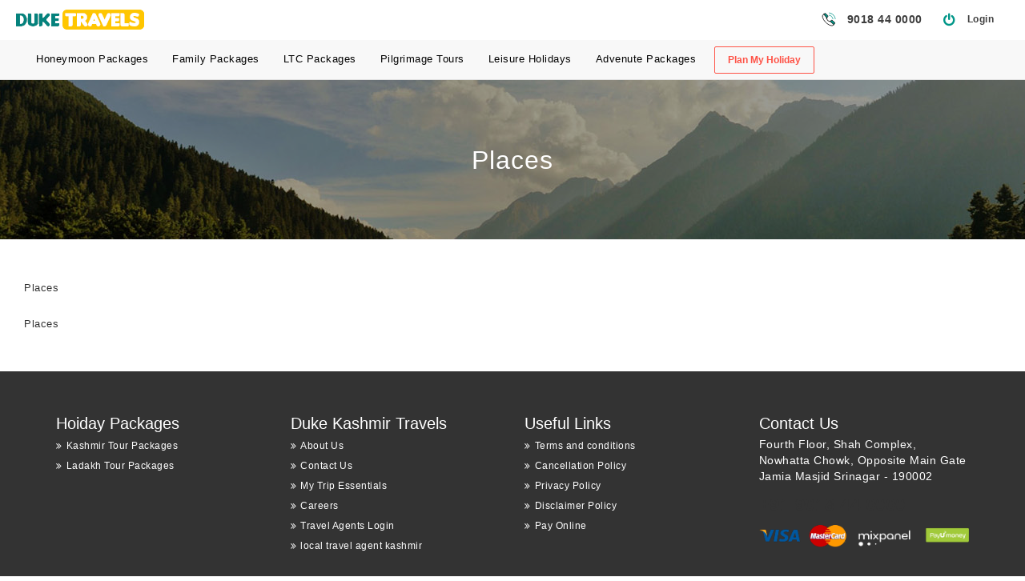

--- FILE ---
content_type: text/html; charset=utf-8
request_url: https://www.dukekashmirtravels.com/kashmir/places/naranag/pages/places
body_size: 54887
content:

<!DOCTYPE html >
<html xmlns="http://www.w3.org/1999/xhtml" lang="en" xml:lang="en" itemscope itemtype="http://schema.org/WebPage">
   <head><title>
	Kashmir Places to visit - Kashmir Tourist Attractions
</title><meta http-equiv="Content-Type" content="text/html;charset=UTF-8" /><meta http-equiv="X-UA-Compatible" content="IE=edge" /><meta name="viewport" content="width=device-width, height=device-height, initial-scale=1.0, minimum-scale=1.0" /><meta property="og:type" content="website" /><link rel="apple-touch-icon" sizes="57x57" href="/favi/apple-icon-57x57.png" /><link rel="apple-touch-icon" sizes="60x60" href="/favi/apple-icon-60x60.png" /><link rel="apple-touch-icon" sizes="72x72" href="/favi/apple-icon-72x72.png" /><link rel="apple-touch-icon" sizes="76x76" href="/favi/apple-icon-76x76.png" /><link rel="apple-touch-icon" sizes="114x114" href="/favi//apple-icon-114x114.png" /><link rel="apple-touch-icon" sizes="120x120" href="/favi/apple-icon-120x120.png" /><link rel="apple-touch-icon" sizes="144x144" href="/favi/apple-icon-144x144.png" /><link rel="apple-touch-icon" sizes="152x152" href="/favi/apple-icon-152x152.png" /><link rel="apple-touch-icon" sizes="180x180" href="/favi/apple-icon-180x180.png" /><link rel="icon" type="image/png" sizes="192x192" href="/favi/android-icon-192x192.png" /><link rel="icon" type="image/png" sizes="32x32" href="/favi/favicon-32x32.png" /><link rel="icon" type="image/png" sizes="96x96" href="/favi/favicon-96x96.png" /><link rel="icon" type="image/png" sizes="16x16" href="/favi/favicon-16x16.png" /><link rel="manifest" href="/favi/manifest.json" /><meta name="msapplication-TileColor" content="#ffffff" /><meta name="msapplication-TileImage" content="/favi/ms-icon-144x144.png" /><meta name="theme-color" content="#ffffff" /><link rel="preconnect" crossorigin="" href="https://ajax.aspnetcdn.com" /><link rel="preconnect" crossorigin="" href="https://cdnjs.cloudflare.com" /><link rel="dns-prefetch" href="https://fonts.googleapis.com/" /><link rel="preconnect" crossorigin="" href="https://fonts.googleapis.com" /><link rel="preconnect" crossorigin="" href="https://fonts.gstatic.com" /><link rel="preconnect" crossorigin="" href="https://maxcdn.bootstrapcdn.com" /><link rel="dns-prefetch" href="https://code.jquery.com" /><link rel="preconnect" crossorigin="" href="https://code.jquery.com" /><link rel="preconnect" crossorigin="" href="https://stackpath.bootstrapcdn.com" /><link rel="stylesheet" href="/netshelltheme/style8e83.css?ver=4.9.10" type="text/css" media="all" />

<noscript id="deferred-styles">


<link href="https://fonts.googleapis.com/css?family=Lato%7CRaleway:400,900%7CRoboto:300,400,500,700,900&amp;display=swap" rel="stylesheet" /><link rel="stylesheet" href="/netshelltheme/assets/css/site.css" type="text/css" media="all" /><link rel="stylesheet" href="/wp-content/plugins/origin/assets/frontend/css/originbuildercb18.css?ver=1.0.9" type="text/css" media="all" /><link rel="stylesheet" href="/wp-content/plugins/origin/assets/css/iconscb18.css?ver=1.0.9" type="text/css" media="all" /><link rel="stylesheet" type="text/css" href="/ViewPackages/css/jquery.fancybox.min.css" />


    </noscript>
    <script>
      var loadDeferredStyles = function() {
        var addStylesNode = document.getElementById("deferred-styles");
        var replacement = document.createElement("div");
        replacement.innerHTML = addStylesNode.textContent;
        document.body.appendChild(replacement)
        addStylesNode.parentElement.removeChild(addStylesNode);
      };
      var raf = window.requestAnimationFrame || window.mozRequestAnimationFrame ||
          window.webkitRequestAnimationFrame || window.msRequestAnimationFrame;
      if (raf) raf(function() { window.setTimeout(loadDeferredStyles, 0); });
      else window.addEventListener('load', loadDeferredStyles);
    </script>
       
       
       
       
       
       
        <style>
            #ContentPlaceHolder1_ctext div
            {
                margin-bottom:20px;
                text-align:justify;
            }
           #ContentPlaceHolder1_ctext h1, 
           #ContentPlaceHolder1_ctext h2,
           #ContentPlaceHolder1_ctext h3,
           #ContentPlaceHolder1_ctext h4,
           #ContentPlaceHolder1_ctext h5,
           #ContentPlaceHolder1_ctext h6
           {
                    display: inline-block !important;
    font-size: inherit !important;
    font-family: inherit !important;
        margin: 0px !important;
    padding: 0px !important;

            }
            @media only screen and (max-width: 600px) {
                            
                        .package-inclusions
                        {
                            display:none;
                        }


  .css-1tmrg1d
  {
      font-size:0px !important;
  }

  .boardingClass .pr24
  {
      padding-right:5px !important;
  }
                            }

        .nun
        {
            display:none;
        }
        .modal-dialog .col-xs-2{
                font-size: 13px;
    letter-spacing: -1px;
    line-height: 11px;
    vertical-align: middle;
    color:black;
        }
        .navbar-header a
        {
            display:none !important;
        }
        .navbar-brand 
        {
            padding: 10px !important;
    width: 146px !important;
        }
        
        .sticked  .navbar-header a
        {
            display:inline-block !important;
        }
        .myacc
        {
                width: 200px !important;
        }
        .myacc ul li
        {
            width: 100%;
    display: block;
    color: black;
    border-bottom: solid 1px #f8f8f8;
    padding-top: 5px;
    padding-bottom: 5px;
        }
            .myacc ul li a {
                color:black;
                font-size:12px;
            }
        .filter-panel
        {
            padding-top:20px;
            margin-bottom:20px !important;
        }
        .filter-panel .btn-filled-pri-large
        {
                padding-top: 14px;
    padding-bottom: 16px;
    height: 40px;
        }
        .pref
        {
                font-family: Rubik Medium;
    font-size: 19px;
        }
        .innerrow
        {
            border: solid 1px #f1f1f1;
    background-color: #fbfbfb;
    padding-top: 15px;
    padding-bottom: 15px;
        }
        .section_topmenu
        {
            font-family: Lato,sans-serif; 
        }
        .bannerContainerListing
        {
            margin-bottom:0px;
        }
        .formclose {
            display: none;
        }

        html {
            overflow-x: hidden;
        }

        .no-gutters div {
        }

        .hero-section .row {
            width: auto;
            display: block;
            vertical-align: bottom;
        }

        .radio-label {
            width: 100%;
            margin-bottom: 1em;
            text-align: center;
        }

        .radio-pillbox {
            height: 36px;
            width: 100%;
            font-size: 12px;
            border: 0;
            border-radius: 75px;
            overflow: hidden;
            color: #ffffff;
            background-color: #03A9F4;
            margin-bottom: 7px;
        }

            .radio-pillbox radiogroup {
                height: 100%;
                width: 100%;
                display: flex;
            }

                .radio-pillbox radiogroup div {
                    width: 100%;
                    position: relative;
                }

                    .radio-pillbox radiogroup div input {
                        -webkit-appearance: inherit;
                        width: 100%;
                        height: 100%;
                        transition: background 300ms ease-out;
                        margin: 0;
                        outline: 0;
                        border-left: 1px solid rgba(0, 0, 0, 0.05);
                    }

                        .radio-pillbox radiogroup div input:checked {
                            color: #5f6982;
                            border: none;
                            box-shadow: inset 0 10px 50px rgba(25, 25, 25, 0.1);
                        }

                .radio-pillbox radiogroup .first {
                    border-radius: 75px 0 0 75px;
                    border-left: none;
                }

                .radio-pillbox radiogroup .last {
                    border-radius: 0 75px 75px 0;
                }

                .radio-pillbox radiogroup div label {
                    position: absolute;
                    top: 50%; /* top plus line-height centers text */
                    line-height: 0;
                    left: 0;
                    width: 100%;
                    height: 100%;
                    text-align: center;
                }

            .radio-pillbox input:focus {
                outline: 0;
            }

            .radio-pillbox label:after {
                content: "\2714";
                display: inline-block;
                -webkit-transform: scale(0);
                -moz-transform: scale(0);
                -o-transform: scale(0);
                -ms-transform: scale(0);
                transform: scale(0);
                -webkit-transition: margin 250ms cubic-bezier(0.6, -0.28, 0.735, 0.045) 100ms, -webkit-transform 250ms cubic-bezier(0.895, 0.03, 0.685, 0.22);
                -moz-transition: margin 250ms cubic-bezier(0.6, -0.28, 0.735, 0.045) 100ms, -moz-transform 250ms cubic-bezier(0.895, 0.03, 0.685, 0.22);
                -o-transition: margin 250ms cubic-bezier(0.6, -0.28, 0.735, 0.045) 100ms, -o-transform 250ms cubic-bezier(0.895, 0.03, 0.685, 0.22);
                transition: margin 250ms cubic-bezier(0.6, -0.28, 0.735, 0.045) 100ms, transform 250ms cubic-bezier(0.895, 0.03, 0.685, 0.22);
            }

            .radio-pillbox input:checked + label:after {
                margin-left: 12px;
                -webkit-transform: scale(1.25);
                -moz-transform: scale(1.25);
                -o-transform: scale(1.25);
                -ms-transform: scale(1.25);
                transform: scale(1.25);
                -webkit-transition: -webkit-transform 500ms cubic-bezier(0.175, 0.885, 0.32, 1.275) 250ms, margin 500ms, -webkit-transform 500ms cubic-bezier(0.175, 0.885, 0.32, 1.275) 250ms;
                -moz-transition: -moz-transform 500ms cubic-bezier(0.175, 0.885, 0.32, 1.275) 250ms, margin 500ms, -moz-transform 500ms cubic-bezier(0.175, 0.885, 0.32, 1.275) 250ms;
                -o-transition: -o-transform 500ms cubic-bezier(0.175, 0.885, 0.32, 1.275) 250ms, margin 500ms, -o-transform 500ms cubic-bezier(0.175, 0.885, 0.32, 1.275) 250ms;
                transition: transform 500ms cubic-bezier(0.175, 0.885, 0.32, 1.275) 250ms, margin 500ms, transform 500ms cubic-bezier(0.175, 0.885, 0.32, 1.275) 250ms;
            }




        /*lighter*/
        .radio-pillbox-light {
            height: 36px;
            width: 100%;
            font-size: 12px;
            border: 0;
            border-radius: 75px;
            overflow: hidden;
            color: #000;
            border: solid 1px #f2f2f2;
            margin-bottom: 7px;
        }

            .radio-pillbox-light radiogroup {
                height: 100%;
                width: 100%;
                display: flex;
            }

                .radio-pillbox-light radiogroup div {
                    width: 100%;
                    position: relative;
                }

                    .radio-pillbox-light radiogroup div input {
                        -webkit-appearance: inherit;
                        width: 100%;
                        height: 100%;
                        transition: background 300ms ease-out;
                        margin: 0;
                        outline: 0;
                        border-left: 1px solid rgba(0, 0, 0, 0.05);
                    }

                        .radio-pillbox-light radiogroup div input:checked {
                            color: #5f6982;
                            border: none;
                            box-shadow: inset 0 10px 50px rgba(25, 25, 25, 0.1);
                        }

                .radio-pillbox-light radiogroup .first {
                    border-radius: 75px 0 0 75px;
                    border-left: none;
                }

                .radio-pillbox-light radiogroup .last {
                    border-radius: 0 75px 75px 0;
                }

                .radio-pillbox-light radiogroup div label {
                    position: absolute;
                    top: 50%; /* top plus line-height centers text */
                    line-height: 0;
                    left: 0;
                    width: 100%;
                    height: 100%;
                    text-align: center;
                }

            .radio-pillbox-light input:focus {
                outline: 0;
            }

            .radio-pillbox-light label:after {
                content: "\2714";
                display: inline-block;
                -webkit-transform: scale(0);
                -moz-transform: scale(0);
                -o-transform: scale(0);
                -ms-transform: scale(0);
                transform: scale(0);
                -webkit-transition: margin 250ms cubic-bezier(0.6, -0.28, 0.735, 0.045) 100ms, -webkit-transform 250ms cubic-bezier(0.895, 0.03, 0.685, 0.22);
                -moz-transition: margin 250ms cubic-bezier(0.6, -0.28, 0.735, 0.045) 100ms, -moz-transform 250ms cubic-bezier(0.895, 0.03, 0.685, 0.22);
                -o-transition: margin 250ms cubic-bezier(0.6, -0.28, 0.735, 0.045) 100ms, -o-transform 250ms cubic-bezier(0.895, 0.03, 0.685, 0.22);
                transition: margin 250ms cubic-bezier(0.6, -0.28, 0.735, 0.045) 100ms, transform 250ms cubic-bezier(0.895, 0.03, 0.685, 0.22);
            }

            .radio-pillbox-light input:checked + label:after {
                margin-left: 12px;
                -webkit-transform: scale(1.25);
                -moz-transform: scale(1.25);
                -o-transform: scale(1.25);
                -ms-transform: scale(1.25);
                transform: scale(1.25);
                -webkit-transition: -webkit-transform 500ms cubic-bezier(0.175, 0.885, 0.32, 1.275) 250ms, margin 500ms, -webkit-transform 500ms cubic-bezier(0.175, 0.885, 0.32, 1.275) 250ms;
                -moz-transition: -moz-transform 500ms cubic-bezier(0.175, 0.885, 0.32, 1.275) 250ms, margin 500ms, -moz-transform 500ms cubic-bezier(0.175, 0.885, 0.32, 1.275) 250ms;
                -o-transition: -o-transform 500ms cubic-bezier(0.175, 0.885, 0.32, 1.275) 250ms, margin 500ms, -o-transform 500ms cubic-bezier(0.175, 0.885, 0.32, 1.275) 250ms;
                transition: transform 500ms cubic-bezier(0.175, 0.885, 0.32, 1.275) 250ms, margin 500ms, transform 500ms cubic-bezier(0.175, 0.885, 0.32, 1.275) 250ms;
            }
        /*lighter*/

        #ContentPlaceHolder1_form2 .form-label {
            font-size: 12px;
            margin-top: 10px;
        }

        #ContentPlaceHolder1_form3 .form-label {
            font-size: 12px;
            margin-top: 10px;
        }

        @media screen and (max-width: 600px) {

            .or_text_block {
                padding-left: 0px !important;
            }

            .trip-container.even .trip-detail {
                padding-left: 15px !important;
            }
        }

        .diff-cta, .cust-cta {
            border-radius: 50px;
            padding: 15px 80px;
            min-width: 40%;
            background: #FE5246;
            text-decoration: none;
            color: #FFFFFF;
        }

        .mt50 {
            margin-top: 50px;
        }

        .mb100 {
            margin-bottom: 100px;
        }

        .modal-body .form-control {
            border: solid 1px gray;
            margin-bottom: 10px;
            color: black !important;
        }


        .testimonial_subtitle {
            color: #0aaa7a;
            font-size: 12px;
            margin: 0 0 1px 0;
        }

        .testimonial_btn {
            background-color: #373d4b !important;
            color: #fff !important;
        }

        .seprator {
            height: 2px;
            width: 56px;
            background-color: #0aaa7a;
            margin: 7px 0 10px 0;
        }

        .carousel-inner {
            position: relative;
            width: 100%;
            overflow: hidden;
            background: white;
        }

        .btn-default {
            color: black;
            background-color: #f6f7f6 !important;
            border-color: #ccc;
        }

        h6 {
            font-size: 16px;
        }

        .text-capitalize {
            text-transform: capitalize;
        }

        .fitalic {
            font-style: italic;
        }

        .f14 {
            font-size: 12px;
            line-height: 18px;
        }

        .myimageouter {
            float: left;
            margin-right: 12px;
        }

        .myimageinner {
            width: 50px;
            border-radius: 50px;
            height: 50px;
        }

        .myfont {
            font-size: 13px;
            line-height: 19px;
        }

        .craftmytripfont {
            font-size: 25px;
        }

        .craftfont {
            font-size: 12px;
            font-weight: bold;
        }

        .pt15 {
            padding-top: 15px;
        }

        .pb15 {
            padding-top: 15px;
        }

        #engform {
            left: auto;
            display:none;
            max-width: 450px;
        }

        .enq-float {
            width: 0px;
            height: 0px;
            font-size: 0px;
        }

        @media only screen and (max-width: 767px){
ul li {
    margin: 0 0 0 0;
}}
        @media only screen and (max-width:600px) {
            .enq-float {
                /* right: 50% !important; */
                bottom: 0 !important;
                background: #fe5246;
                color: white !important;
                padding-left: 20px;
                /* padding-right: 20px; */
                /* border-top-left-radius: 5px; */
                /* border-top-right-radius: 5px; */
                font-size: 13px !important;
                min-width: 312px;
                /* left: 50% !important; */
                width: 100%;
                height: auto !important;
                padding: 12px;
                right: 0px !important;
            }

            #engform {
                max-width: 600px;
                left: 0px;
                top: 10px !important;
                padding: 15px 15px 5px !important;
                width: 100%;
            }

            .about-destination {
                padding: 14px 10px;
            }

            .package-inclusions ul li {
                padding: 0 5px;
            }

            .diff-cta, .cust-cta {
                border-radius: 50px;
                padding: 7px 16px;
                min-width: 40%;
                background: #FE5246;
                text-decoration: none;
                color: #FFFFFF;
                font-size: 12px;
            }

            .hero-content-inner h2 {
                font-size: 47px;
            }

            .item:hover .buy-package-block {
                bottom: 22%;
            }

            .item:hover .buy-package {
                width: 78%;
            }

            .mp {
                padding-left: 20px;
                padding-right: 20px;
                margin-bottom: 20px;
            }

            .p0 {
                padding-top: 20px;
            }

            .pl48 {
                margin-left: auto;
                margin-right: auto;
                width: 50%;
                display: block;
            }
        }

        #footer {
            padding: 44px 0;
                background-color: #333;
                    padding-bottom: 100px;
        }

            #footer h5 {
                padding-left: 0px;
                margin-bottom: 5px !important;
                color: #ffffff;
                font-weight: 500;
                letter-spacing: 0px;
                font-size: 20px;
            }

            #footer a {
                color: #ffffff;
                text-decoration: none !important;
                background-color: transparent;
                -webkit-text-decoration-skip: objects;
            }

            #footer ul.social li {
                padding: 3px 0;
            }

                #footer ul.social li a i {
                    margin-right: 5px;
                    font-size: 25px;
                    -webkit-transition: .5s all ease;
                    -moz-transition: .5s all ease;
                    transition: .5s all ease;
                }

                #footer ul.social li:hover a i {
                    font-size: 30px;
                    margin-top: -10px;
                }

                #footer ul.social li a,
                #footer ul.quick-links li a {
                    color: #ffffff;
                }

                    #footer ul.social li a:hover {
                        color: #FFCD02;
                    }

            #footer ul.quick-links li {
                padding: 0px 0;
                -webkit-transition: .5s all ease;
                -moz-transition: .5s all ease;
                transition: .5s all ease;
                line-height: 9px;
                font-size: 12px;
            }

            #footer .fa {
                line-height: 25px !important;
            }

            #footer ul.quick-links li:hover {
                padding: 0;
                margin-left: 0px;
                color: #FFCD02;
            }

            #footer ul.quick-links li a i {
                margin-right: 5px;
            }

            #footer ul.quick-links li:hover a i {
                font-weight: 700;
            }


        @media (max-width:767px) {
            #footer h5 {
                padding-left: 0;
                border-left: transparent;
                padding-bottom: 0px;
                margin-bottom: 10px;
            }
        }

        .md-accordion h5 {
            font-size: 13px;
            font-weight: 100;
            margin: 0;
            border-bottom: solid 1px #e0e0e0;
            line-height: 42px;
        }

            .md-accordion h5:before {
                content: '\f002';
                font: normal normal normal 14px/1 FontAwesome;
                font-family: FontAwesome !important;
                font-weight: 100;
                color: #b1b1b1;
                padding-right: 10px;
            }

        .card-body {
            padding-left: 23px;
            font-size: 13px;
            padding-bottom: 16px;
        }

        .faq h2 {
            margin: 0 !important;
            margin-bottom: 0px !important;
        }

        .faqdis {
            color: gray;
            font-size: 12px;
            margin-bottom: 35px !important;
            display: block;
        }

        .fas {
            float: right;
            clear: right;
            line-height: 42px;
            margin-right: 20px;
        }

        .moretext {
            font-size: 13px;
            line-height: 19px;
        }

        .expandtext {
            display: block;
            text-align: right;
            color: #03a9f5;
        }

        .radioblock input {
            -webkit-appearance: radio;
        }

        .radioblock label {
            display: inline-block;
            max-width: 100%;
            margin-bottom: 0px;
            font-weight: 100;
            font-size: 13px;
            margin-left: 10px;
            vertical-align: baseline;
        }

        .radioblock {
            width: 100%;
        }

            .radioblock td {
                background-color: #ececec;
                padding-left: 5px;
                padding-right: 5px;
                border-bottom: solid 5px white;
                padding: 5px;
                border-radius: 2px;
            }

            .radioblock tr {
                border-radius: 2px;
            }

        .form-center {
            padding: 23px !important;
        }

            .form-center .form-label {
                margin-bottom: 15px;
            }

            .form-center .nextqs {
                text-align: center;
                background: #FE5246;
                text-decoration: none;
                color: #fff;
                font-size: 13px;
                /* margin-top: 8px; */
                display: inline-block;
                display: block;
                padding-top: 5px;
                padding-bottom: 5px;
                margin: auto;
                padding: 5px;
            }

            .form-center .backqs {
                text-decoration: none;
                color: black;
                font-size: 13px;
                /* margin-top: 8px; */
                display: inline-block;
                display: block;
                padding-top: 5px;
                padding-bottom: 5px;
                margin: auto;
            }

        .error {
            border: solid 1px red;
            color: black !important;
        }
    </style>



    <style>
        section {
            display: block;
        }

        a {
            background-color: transparent;
            -webkit-text-decoration-skip: objects;
        }

        img {
            border-style: none;
        }

        button {
            font-family: sans-serif;
            font-size: 100%;
            line-height: 1.15;
            margin: 0;
        }

        button {
            overflow: visible;
        }

        button {
            text-transform: none;
        }

        button, html [type=button] {
            -webkit-appearance: button;
        }

            [type=button]::-moz-focus-inner, button::-moz-focus-inner {
                border-style: none;
                padding: 0;
            }

            [type=button]:-moz-focusring, button:-moz-focusring {
                outline: 1px dotted ButtonText;
            }

        * {
            -webkit-box-sizing: border-box;
            -moz-box-sizing: border-box;
            -o-box-sizing: border-box;
            /*margin-before: 0;
            -webkit-margin-before: 0;
            -moz-margin-before: 0;
            -o-margin-before: 0;
            margin-after: 0;
            -webkit-margin-after: 0;
            -moz-margin-after: 0;
            -o-margin-after: 0;*/
            margin: 0;
            padding: 0;
        
            box-sizing: border-box;
            -webkit-font-smoothing: antialiased;
            -moz-osx-font-smoothing: grayscale;
        }
        .packages-list
        {
                font-family: Rubik Regular;
        }
        .mt15 {
            margin-top: 15px !important;
        }

        .mb10 {
            margin-bottom: 10px !important;
        }

        .mb25 {
            margin-bottom: 25px !important;
        }

        .hd-container {
            width: 100%;
            max-width: 1140px;
            margin: 0 auto;
            clear: both;
            box-sizing: border-box;
            padding: 0 15px;
        }

        .hd-container {
            max-width: 990px;
        }

        section {
            float: left;
            width: 100%;
        }

        .rs {
            font-family: RupeeSign;
            font-weight: 400;
            font-style: normal;
        }

        [class*=" icon-"]:before, [class^=icon-]:before {
            font-family: holidays-font;
            font-style: normal;
            font-weight: 400;
            display: inline-block;
            text-decoration: inherit;
            width: 1em;
            margin-right: .2em;
            text-align: center;
            font-variant: normal;
            text-transform: none;
            line-height: 1em;
            margin-left: .2em;
            -webkit-font-smoothing: antialiased;
            -moz-osx-font-smoothing: grayscale;
        }

        .icon-search:before {
            content: "\e801";
        }

        .icon-compare-box {
            background: rgba(0,0,0,.5);
            border: 2px solid #eaeaea;
            border-radius: 50%;
            width: 40px;
            height: 40px;
            float: right;
            text-align: center;
            cursor: pointer;
        }

        .icon-sightseeing:before {
            content: "\e808";
        }

        .icon-meals:before {
            content: "\e812";
        }

        .icon-transfers:before {
            content: "\e813";
        }

        .icon-beds:before {
            content: "\e816";
        }

        .icon-call:before {
            content: "\0f13";
        }

        .icon-submit-query:before {
            content: "\0f14";
        }

        .btn {
            display: inline-block;
            margin-bottom: 0;
            font-weight: 400;
            text-align: center;
            vertical-align: middle;
            -ms-touch-action: manipulation;
            touch-action: manipulation;
            cursor: pointer;
            background-image: none;
            border: 1px solid transparent;
            white-space: nowrap;
            padding: 6px 12px;
            line-height: 1.42857;
            border-radius: 4px;
            -webkit-user-select: none;
            -moz-user-select: none;
            -ms-user-select: none;
            user-select: none;
            overflow: visible;
            transition: all .5s ease-in-out;
            text-decoration: none;
            font-family: Rubik Medium;
        }

            .btn:focus {
                outline: none;
            }

        .btn-primary {
            max-width: 250px;
            text-align: center;
            border: 1px solid #f34f4f;
            color: #fff;
            background: #f34f4f;
            border-radius: 6px;
            cursor: pointer;
            min-height: 35px;
            padding: 8px 15px;
            font-size: .875rem !important;
            text-transform: capitalize;
            text-decoration: none;
            -webkit-appearance: none !important;
            -moz-appearance: none !important;
            -ms-appearance: none !important;
            appearance: none !important;
            transition: all .2s ease-in-out;
        }

            .btn-primary:active, .btn-primary:focus, .btn-primary:hover {
                background: #f01f1f;
                outline: none;
                border-color: #c00100;
                color: #fff;
            }

            .btn-primary:disabled {
                background-color: #c4c4c4 !important;
                border-color: #c4c4c4 !important;
                color: #fff;
                cursor: not-allowed;
            }

        .packages-list {
            margin-bottom: 20px;
        }

            .packages-list .packages-container {
                width: 975px;
                margin: 0 auto;
                height: 230px;
                background: #fff;
                border-radius: 5px;
                -ms-box-shadow: 0 2px 6px 0 rgba(0,0,0,.1);
                box-shadow: 0 2px 6px 0 rgba(0,0,0,.1);
                transition: all .2s ease-in-out;
                margin-bottom: 20px;
            }

                .packages-list .packages-container:after, .packages-list .packages-container:before {
                    content: " ";
                    display: table;
                }

                .packages-list .packages-container:after {
                    clear: both;
                }

            .packages-list .packages-container {
                *zoom: 1;
            }

                .packages-list .packages-container .carousel {
                    border-radius: 5px;
                    height: 230px;
                    float: left;
                    background-color: #c2c2c2;
                    /*background-image: url(/Images/imgempty.png);*/
                    background-repeat: no-repeat;
                    background-position: 50%;
                    margin-right: 30px;
                    width: 235px;
                    position: relative;
                }

                    .packages-list .packages-container .carousel .offer-box {
                        position: absolute;
                        top: 10px;
                        left: 15px;
                        width: 65px;
                        font-size: 11px;
                        text-align: center;
                        padding: 5px 10px;
                        color: #fff;
                        min-height: 20px;
                        overflow: hidden;
                        background: #02cb66;
                        border-radius: 15px;
                        -ms-box-shadow: 0 3px 0 0 rgba(0,0,0,.5);
                        box-shadow: 0 3px 0 0 rgba(0,0,0,.5);
                            font-family: Rubik Regular;
                    }

                .packages-list .packages-container .fav-icon {
                    position: absolute;
                    right: 10px;
                    top: 10px;
                    width: 24px;
                    height: 24px;
                    display: none !important;
                }

                .packages-list .packages-container:hover {
                    -ms-box-shadow: 0 2px 15px 0 rgba(0,0,0,.2);
                    box-shadow: 0 2px 15px 0 rgba(0,0,0,.2);
                }

                    .packages-list .packages-container:hover .magnifier {
                        display: block;
                    }

            .packages-list .package-details {
                float: left;
                position: relative;
                width: 710px;
                height: 100%;
            }

                .packages-list .package-details:after, .packages-list .package-details:before {
                    content: " ";
                    display: table;
                }

                .packages-list .package-details:after {
                    clear: both;
                }

            .packages-list .package-details {
                *zoom: 1;
            }

                .packages-list .package-details .package-naming-container {
                    float: left;
                    width: 475px;
                    padding: 10px 0;
                    position: relative;
                    min-height: 230px;
                    word-wrap: normal;
                }

                    .packages-list .package-details .package-naming-container .package-name {
                        margin: 5px 0 10px;
                    }

                        .packages-list .package-details .package-naming-container .package-name a {
                            font-family: Rubik Medium;
                            font-size: 1.125rem;
                            color: #333;
                            text-decoration: none;
                        }

                            .packages-list .package-details .package-naming-container .package-name a:hover {
                                color: #1a1a1a;
                            }

                    .packages-list .package-details .package-naming-container .package-seller-duration {
                        float: left;
                        margin-bottom: 7px;
                        width: 100%;
                        clear: both;
                        word-break: normal;
                    }

                        .packages-list .package-details .package-naming-container .package-seller-duration .seller-info-box {
                            display: inline-block;
                            padding: 5px 0;
                        }

                            .packages-list .package-details .package-naming-container .package-seller-duration .seller-info-box .seller-info {
                                display: inline-block;
                                font-size: .875rem;
                                vertical-align: middle;
                            }

                                .packages-list .package-details .package-naming-container .package-seller-duration .seller-info-box .seller-info span.seller-title {
                                    color: #666;
                                }

                                .packages-list .package-details .package-naming-container .package-seller-duration .seller-info-box .seller-info a.seller-name, .packages-list .package-details .package-naming-container .package-seller-duration .seller-info-box .seller-info span {
                                    color: #4197cd;
                                    font-family: Rubik Medium;
                                    text-decoration: none;
                                }

                        .packages-list .package-details .package-naming-container .package-seller-duration .package-duration {
                            border-radius: 4px;
                            height: 25px;
                            border: 1px solid #e4e4e4;
                            display: inline-block;
                            width: 110px;
                            text-align: center;
                            font-size: .75rem;
                            line-height: 25px;
                            margin-right: 15px;
                            color: #666;
                        }

                            .packages-list .package-details .package-naming-container .package-seller-duration .package-duration .days, .packages-list .package-details .package-naming-container .package-seller-duration .package-duration .nights {
                                display: inline-block;
                            }

                    .packages-list .package-details .package-naming-container .package-destination-itenary {
                        font-family: Rubik Medium;
                        font-size: .875rem;
                        color: #333;
                        clear: both;
                        margin-bottom: 15px;
                    }

                        .packages-list .package-details .package-naming-container .package-destination-itenary .package-destinations {
                            display: inline;
                            font-family: Rubik Medium;
                            font-size: .875rem;
                            color: #333;
                        }

                        .packages-list .package-details .package-naming-container .package-destination-itenary .package-remain-count {
                            font-family: Rubik Medium;
                            color: #4197cd;
                            margin: 0 5px;
                            padding: 5px 8px 3px 5px;
                            border: 1px solid #ccc;
                            border-radius: 3px;
                            display: inline-block;
                        }

                            .packages-list .package-details .package-naming-container .package-destination-itenary .package-remain-count .tooltip-box {
                                margin-left: -10px;
                                padding-bottom: 0;
                                padding-top: 0;
                            }

                .packages-list .package-details .package-price-container {
                    float: right;
                    width: 235px;
                    padding: 20px;
                    height: 100%;
                    background: #f9f9f9;
                    min-height: 124px;
                    border-radius: 5px;
                }

                    .packages-list .package-details .package-price-container .price-container {
                        float: left;
                        text-align: right;
                        width: 100%;
                    }

                        .packages-list .package-details .package-price-container .price-container .pricing-box {
                            float: left;
                            width: 100%;
                        }

                            .packages-list .package-details .package-price-container .price-container .pricing-box .actual-price, .packages-list .package-details .package-price-container .price-container .pricing-box .final-price {
                                font-size: 1.5rem;
                                float: right;
                                padding-left: 10px;
                            }

                                .packages-list .package-details .package-price-container .price-container .pricing-box .final-price span.amount {
                                    font-family: Rubik Medium;
                                }

                            .packages-list .package-details .package-price-container .price-container .pricing-box .actual-price {
                                font-family: Rubik Regular;
                                font-size: 12px;
                                color: #999;
                                float: right;
                                line-height: 24px;
                                text-decoration: line-through;
                            }

                        .packages-list .package-details .package-price-container .price-container p.twin {
                            font-size: 12px;
                            color: #999;
                            float: right;
                            width: 100%;
                        }

                        .packages-list .package-details .package-price-container .price-container .btn-primary {
                            background: #f34f4f;
                            color: #fff;
                            border: 1px solid #f34f4f;
                            border-radius: 3px;
                            min-width: 120px;
                        }

                            .packages-list .package-details .package-price-container .price-container .btn-primary:hover {
                                -ms-box-shadow: 0 5px 14px 0 rgba(243,79,79,.6);
                                box-shadow: 0 5px 14px 0 rgba(243,79,79,.6);
                            }

                        .packages-list .package-details .package-price-container .price-container .ecash, .packages-list .package-details .package-price-container .price-container .pay-hold {
                            font-size: 13px;
                            color: #999;
                        }

                            .packages-list .package-details .package-price-container .price-container .ecash span.amount, .packages-list .package-details .package-price-container .price-container .pay-hold span.amount {
                                color: #333;
                                margin-left: 3px;
                            }

                        .packages-list .package-details .package-price-container .price-container .ecash {
                            padding-top: 5px;
                            font-size: 12px;
                        }

                            .packages-list .package-details .package-price-container .price-container .ecash span.amount {
                                color: #f34f4f !important;
                            }

                .packages-list .package-details .package-footer {
                    position: absolute;
                    float: left;
                    bottom: 10px;
                }

                    .packages-list .package-details .package-footer:after, .packages-list .package-details .package-footer:before {
                        content: " ";
                        display: table;
                    }

                    .packages-list .package-details .package-footer:after {
                        clear: both;
                    }

                .packages-list .package-details .package-footer {
                    *zoom: 1;
                }

        @media only screen and (max-width:767px) {
            .packages-list {
                width: 100%;
            }
        }

        @media only screen and (max-width:767px) {
            .carousel, .carousel img {
                width: 100% !important;
            }
        }

        .magnifier {
            display: none;
            background: #f34f4f;
            text-align: center;
            position: absolute;
            left: 0;
            line-height: 23px;
            right: 0;
            top: 0;
            bottom: 0;
            margin: auto;
        }

            .magnifier, .magnifier a {
                width: 62px;
                height: 62px;
                color: #fff;
                border-radius: 50%;
            }

                .magnifier a {
                    display: block;
                    cursor: pointer;
                }

                    .magnifier a .icon-search {
                        position: absolute;
                        left: 0;
                        right: 0;
                        bottom: 0;
                        top: 0;
                        margin: auto;
                        width: 20px;
                        height: 20px;
                    }

        .package-inclusions {
            float: left;
            width: 100%;
        }

            .package-inclusions ul {
                list-style: none;
            }

                .package-inclusions ul li {
                    float: left;
                    text-transform: capitalize;
                    font-size: 12px;
                    color: #84898f;
                    text-align: center;
                    padding: 0 10px;
                }

                    .package-inclusions ul li:first-child {
                        padding-left: 0;
                    }

                    .package-inclusions ul li .icon-top {
                        float: left;
                        width: 100%;
                        height: 30px;
                    }

                    .package-inclusions ul li .icon-beds {
                        font-size: 25px;
                    }

                    .package-inclusions ul li .icon-meals, .package-inclusions ul li .icon-sightseeing, .package-inclusions ul li .icon-transfers {
                        font-size: 20px;
                    }

                    .package-inclusions ul li:last-child {
                        margin-right: 0;
                    }

        .tooltip-container {
            position: relative;
        }

            .tooltip-container .tooltip-box {
                background: #fff;
                border: 1px solid #e4e4e4;
                -ms-box-shadow: 0 8px 14px 0 rgba(0,0,0,.1);
                box-shadow: 0 8px 14px 0 rgba(0,0,0,.1);
                padding: 10px 15px;
                border-radius: 4px;
                width: 275px;
                position: absolute;
                display: none;
                z-index: 2;
                text-align: left;
            }

                .tooltip-container .tooltip-box .heading {
                    font-size: 16px;
                    font-family: Rubik Medium;
                    text-transform: capitalize;
                    color: #333;
                    padding: 15px;
                }

                .tooltip-container .tooltip-box ul.list {
                    padding-left: 30px;
                    list-style: disc !important;
                }

                    .tooltip-container .tooltip-box ul.list li {
                        padding-bottom: 10px;
                        font-size: 14px;
                        color: #666;
                        text-align: left;
                    }

                    .tooltip-container .tooltip-box ul.list a {
                        color: #4197cd;
                        text-transform: capitalize;
                        text-decoration: none;
                        font-size: 14px;
                        font-family: Rubik Medium;
                    }

            .tooltip-container:hover .tooltip-box {
                display: block;
            }

            .tooltip-container .tooltip-highlight {
                width: 335px;
            }

        .up-arrow {
            display: inline-block;
            position: relative;
            border: 1px solid #e4e4e4;
            text-decoration: none;
            border-radius: 2px;
            padding: 20px;
            margin-top: 5px;
        }

            .up-arrow:before {
                left: 13px;
                border: 10px solid transparent;
                border-bottom-color: #e4e4e4;
            }

            .up-arrow:after, .up-arrow:before {
                content: "";
                display: block;
                position: absolute;
                bottom: 100%;
                width: 0;
                height: 0;
            }

            .up-arrow:after {
                left: 14px;
                border: 9px solid transparent;
                border-bottom-color: #fff;
            }

        .side-icons {
            position: fixed;
            right: 20px;
            bottom: 50px;
            z-index: 1;
        }

            .side-icons ul {
                list-style: none;
            }

                .side-icons ul li {
                    position: relative;
                    clear: both;
                    float: left;
                }

                    .side-icons ul li:first-child {
                        margin-bottom: 20px;
                    }

            .side-icons .circle {
                width: 50px;
                height: 50px;
                background: #f34f4f;
                border-radius: 50%;
                float: left;
                text-align: center;
                line-height: 100%;
                font-size: 25px;
                color: #fff;
                transition: all .5s ease-in-out;
            }

                .side-icons .circle .icon {
                    position: relative;
                    top: 25%;
                }

                .side-icons .circle .black {
                    color: #fff;
                    background: rgba(0,0,0,.7);
                    position: absolute;
                    right: 65px;
                    top: 10px;
                    white-space: nowrap;
                    text-align: center;
                    text-transform: uppercase;
                    border-radius: 4px;
                    padding: 5px 25px;
                    font-family: Rubik Medium;
                    font-size: 12px;
                    display: none;
                }

                .side-icons .circle:hover {
                    box-shadow: 0 2px 7px 0 rgba(242,80,80,.6);
                }

                    .side-icons .circle:hover .black {
                        display: block;
                    }
        /*! CSS Used from: Embedded */
        #carousel-container #image-slider[data-v-64b3732e] {
            display: inline;
        }

        .place-bottom[data-v-64b3732e] {
            position: absolute;
            bottom: 20px;
            right: 20px;
        }
        /*! CSS Used from: Embedded */
        #image-slider img[data-v-78044f89] {
            height: 100%;
            width: 100%;
            border-top-left-radius: 5px;
            border-bottom-left-radius: 5px;
            -o-object-fit: cover;
            object-fit: cover;
        }

        #image-slider img.filter-icon[data-v-78044f89] {
            height: 19px;
            width: auto;
            position: relative;
            top: 7px;
            left: 1px;
        }

        .package-image[data-v-78044f89] {
            border-right: 1px solid #d2d2d2;
        }
        /*! CSS Used fontfaces */
        @font-face {font-display: fallback;
            font-family: Rubik Regular;
            src: url(/fonts/Rubik-Regular.eot);
            src: url(Rubik-Regular.eot#iefix) format("embedded-opentype"),url(/fonts/Rubik-Regular.woff) format("woff"),url(/fonts/Rubik-Regular.ttf) format("truetype"),url(/fonts/Rubik-Regular.svg#Rubik\ Regular) format("svg");
            font-style: normal;
            font-weight: 400;
            
            
        }

        @font-face {font-display: fallback;
            font-family: RupeeSign;
            src: url(https://cdnjs.cloudflare.com/ajax/libs/WebRupee/2.0/WebRupee.V2.0.eot);
            src: url(https://cdnjs.cloudflare.com/ajax/libs/WebRupee/2.0/WebRupee.V2.0.eot#iefix) format("embedded-opentype"),url(https://cdnjs.cloudflare.com/ajax/libs/WebRupee/2.0/WebRupee.V2.0.woff) format("woff"),url(https://cdnjs.cloudflare.com/ajax/libs/WebRupee/2.0/WebRupee.V2.0.ttf) format("truetype"),url(https://cdnjs.cloudflare.com/ajax/libs/WebRupee/2.0/WebRupee.V2.0.svg#RupeeSign) format("svg");
            font-style: normal;
            font-weight: 400;
            
            
        }

        @font-face {font-display: fallback;
            font-family: holidays-font;
            src: url(/fonts/fontello.eot?45638987);
            src: url(/fonts/fontello.eot?45638987#iefix) format("embedded-opentype"),url(/fonts/fontello.woff2?45638987) format("woff2"),url(/fonts/fontello.woff?45638987) format("woff"),url(/fonts/fontello.ttf?45638987) format("truetype"),url(/fonts/fontello.svg?45638987#fontello) format("svg");
            font-weight: 400;
            font-style: normal;
        }

        @font-face {font-display: fallback;
            font-family: Rubik Medium;
            src: url(/fonts/Rubik-Medium.eot);
            src: url(/fonts/Rubik-Medium.eot#iefix) format("embedded-opentype"),url(/fonts/Rubik-Medium.woff) format("woff"),url(/fonts/Rubik-Medium.ttf) format("truetype"),url(/fonts/Rubik-Medium.svg#Rubik\ Medium) format("svg");
            font-style: normal;
            font-weight: 400;
            
            
        }

        @font-face {font-display: fallback;font-display: fallback;
            font-family: Rubik Bold;
            src: url(/fonts/Rubik-Bold.eot);
            src: url(/fonts/Rubik-Bold.eot#iefix) format("embedded-opentype"),url(/fonts/Rubik-Bold.woff) format("woff"),url(/fonts/Rubik-Bold.ttf) format("truetype"),url(/fonts/Rubik-Bold.svg#Rubik\ Bold) format("svg");
            font-style: normal;
            font-weight: 400;
            
            
        }

        @media only screen and (max-width: 600px) {
             .form-part
             {
                 width:100% !important;
                 left:0 !important;
             }
            .package-inclusions p
            {
                font-size:0px;
            }
            .package-inclusions ul li
            {
                    padding: 3px 4px;
            }
         span.amount
            {
                    font-size: 1.3rem;
            }
         .f32 {
    font-size: 26px !important;
}
            .packages-list .packages-container {
                width: 100%;
            }
            .ListingBannerData {
    padding-left: 15px;
    padding-right: 15px;
}
            .packages-list .package-details {
                width: 100%;
            }

                .packages-list .package-details .package-price-container {
                    width: 44%;
                }

                .packages-list .package-details .package-naming-container {
                    width: 56%;
                    padding-left: 2%;
                    padding-right: 1%;
                }

            .packages-list .packages-container {
                height: auto;
            }
        }
    </style>
    <style>
        /*! CSS Used from: Embedded */
a,body,button,div,h1,img,input,li,p,span,ul{margin:0;padding:0;border:0;outline:0;background:transparent;font-size:100%;vertical-align:baseline;}
*,:after,:before{-webkit-box-sizing:border-box!important;-moz-box-sizing:border-box!important;box-sizing:border-box!important;outline:none;}
.smooth{transition:all .7s;-moz-transition:all .7s;-ms-transition:all .7s;-webkit-transition:all .7s;}
img[alt]{font-size:10px;font-weight:300;}
body{line-height:18px;color:#2b2b2b;}
img,svg{max-width:100%;}
svg{width:100%;height:100%;}
a,a:focus,a:hover,a:visited{text-decoration:none;}
h1{line-height:1.4;margin-top:0;margin-bottom:.5rem;}
h1{font-weight:500;line-height:1.1;color:inherit;}

.f32{font-size:32px;line-height:40px;}
.f16{font-size:16px;line-height:20px;}
.f14{line-height:18px;}
.f14{font-size:14px;}
.f12{font-size:12px;line-height:16px;}
.fw9{font-weight:900;}

.container,.container-fluid{padding-right:15px;padding-left:15px;margin-right:auto;margin-left:auto;width:100%;}
.container{width: 1160px;max-width:100%;}
.row{margin-right:-15px;margin-left:-15px;}
.col-md-2,.col-md-3,.col-md-4,.col-md-7,.col-md-9,.col-md-12{position:relative;min-height:1px;padding-right:15px;padding-left:15px;float:left;}
.col-md-12{width:100%;}
.col-md-9{width:75%;}
.col-md-7{width:58.33333333%;}
.col-md-4{width:33.33333333%;}
.col-md-3{width:25%;}
.col-md-2{width:16.66666667%;}
.clearfix:after,.clearfix:before,.container-fluid:after,.container-fluid:before,.container:after,.container:before,.row:after,.row:before{display:table;content:" ";}
.clearfix:after,.container-fluid:after,.container:after,.row:after{clear:both;}
.sbc5{background-color:#fff;}
.sbcw{background-color:#fff;}
.pfc3{color:#3e3e3e!important;}
.pfc4{color:#b2b2b2!important;}
.sfcw{color:#fff;}
.absolute{position:absolute!important;}
.relative{position:relative!important;}
.static{position:static!important;}
.fleft{float:left!important;}
.fright{float:right!important;}
.absolute-center,.input-icon svg,svg{position:absolute;top:50%;left:50%;-moz-transform:translate(-50%,-50%);-webkit-transform:translate(-50%,-50%);transform:translate(-50%,-50%);max-width:100%;}
.absolute-center-v,.input-icon{position:absolute;top:50%;-moz-transform:translateY(-50%);-webkit-transform:translateY(-50%);transform:translateY(-50%);max-width:100%;}
.t0{top:0!important;}
.l0{left:0!important;}
.r10{right:10px;}
.z4{z-index:4!important;}
.z5{z-index:5!important;}
.p0{padding:0!important;}
.p24{padding:24px!important;}
.pt8{padding-top:8px!important;}
.pt15{padding-top:15px!important;}
.pt64{padding-top:64px!important;}
.pb5{padding-bottom:5px!important;}
.pb8{padding-bottom:8px!important;}
.pb15{padding-bottom:15px!important;}
.pb24{padding-bottom:24px!important;}
.pb64{padding-bottom:64px!important;}
.pl0{padding-left:0!important;}
.pl2{padding-left:2px!important;}
.pl5{padding-left:5px!important;}
.pl32{padding-left:32px!important;}
.pl48{padding-left:48px!important;}
.pr0{padding-right:0!important;}
.pr8{padding-right:8px!important;}
.pr24{padding-right:24px!important;}
.m0{margin:0!important;}
.ml0{margin-left:0!important;}
.ml8{margin-left:8px!important;}
.ml15{margin-left:15px!important;}
.mr0{margin-right:0!important;}
.mr8{margin-right:8px!important;}
.iblock{display:inline-block!important;}
.block{display:block!important;}
.flex{display:flex!important;}
.spaceBetween{justify-content:space-between;}
.hfull{height:100%!important;}
.wfull{width:100%!important;}
.btn-filled-pri-large,.input,.input-with-icon-box input,.radius2{-webkit-border-radius:2px;-moz-border-radius:2px;-ms-border-radius:2px;border-radius:2px;}
.cursorP{cursor:pointer;}
.btn-filled-pri-large{display:inline-block;font-size:14px;line-height:16px;padding:12px 25px;text-align:center;background-color:#fe5246;border:0;text-decoration:none;color:#fff;text-transform:capitalize;font-weight:700;cursor:pointer;-webkit-appearance:none;}
.btn-filled-pri-large:active,.btn-filled-pri-large:focus,.btn-filled-pri-large:hover{background:#cb4138;text-decoration:none;color:#fff;}
.btn-filled-pri-large:visited{background-color:#fe5246;}
.btn-filled-pri-large:disabled{background:#d3d3d3;color:#f2f2f2;cursor:not-allowed;}
.btn-filled-pri-large{padding-top:16px;padding-bottom:16px;height:48px;}
.input,.input-with-icon-box input{width:100%;height:48px;opacity:1;background-color:transparent;border:1px solid #b2b2b2;font-size:14px;line-height:16px;color:#3e3e3e;padding:15px;position:relative;z-index:2;box-shadow:none;}
.input-with-icon-box{height:48px;position:relative;}
.input-with-icon-box input{z-index:2;position:relative;background:transparent;}
.input-with-icon-box .input,.input-with-icon-box input{padding-left:10px!important;}
.input-icon{display:block;z-index:3;left:10px;width:24px;height:24px;}
.input-icon svg{display:block;max-width:90%;height:20px;width:20px;}
.text-center{text-align:center;}
a{text-decoration:none!important;}
a,a:hover{color:#2196f3;}
.row-{margin-left:0!important;margin-right:0!important;}
.overflowh{overflow:hidden;}
.hide{display:none!important;}
.show{display:block!important;}
.ripple{position:relative;}
.ripple:before{content:"";position:absolute;width:100%;height:100%;top:0;left:0;opacity:0;background:#fff;transition:all 1s ease-in-out;}
.ripple:hover:before{animation:ripple 2s;}
.bt{border-top:1px solid #f0f0f0;}
.pace-done #content{opacity:1;transition:opacity .2s ease-in;}
.lazyload{opacity:0;}
.search-white{position:absolute;width:24px;height:24px;}
.search-white:after,.search-white:before{content:"";position:absolute;}
.search-white:before{width:14px;height:14px;top:5px;left:5px;border:1px solid #3e3e3e;border-radius:100%;}
.search-white:after{height:8px;width:1px;background:#3e3e3e;bottom:0;right:4px;transform:rotate(-45deg);}
.search-white:before{border-color:#fff;}
.search-white:after{background:#fff;}
svg{max-height:100%;}
.menu{flex-wrap:wrap;flex-direction:row;}
.menu{padding:0;margin:0;list-style:none;position:relative;display:flex;flex-wrap:wrap;}
.menu a{line-height:1;text-decoration:none;white-space:nowrap;display:block;padding:1rem 1.5rem 1rem .7rem;}
.menu a,.menu button{margin-bottom:0;}
button{line-height:1;}
li{display:inline-block;position:relative;}
a{cursor:pointer;}
::-webkit-scrollbar{width:8px;background:#f2f2f2;}
::-webkit-scrollbar-track{border-radius:0;}
::-webkit-scrollbar-thumb{background:hsla(0,0%,69.8%,.8);border-radius:0;}
.animated--fast{animation-duration:.2s;}
.fadeIn{animation-name:fadeIn;}
.menu__container .menu__content{visibility:hidden;}
.menu__container.menu--active .menu__content{visibility:visible;}
.menu a{line-height:1.33!important;}
.default-link-subbar{position:relative;}
.default-link-subbar .default-link-subbar-line{bottom:0;left:0;width:0;height:2px;display:block;position:absolute;}
.default-link-subbar.hover-enabled:hover{background:#f2f2f2;}
.default-link-subbar.hover-enabled:hover .default-link-subbar-line{background:#20a397;width:100%;transition:all .7s ease-in-out;-webkit-transition:all .7s ease-in-out;}
.default-link-subbar.hover-enabled:hover .down-arrow-menu:before{transform:rotate(140deg);}
.default-link-subbar.hover-enabled:hover .down-arrow-menu:after{transform:rotate(220deg);}
.down-arrow-menu{width:11px;height:8px;padding-top:2px;}
.down-arrow-menu:after,.down-arrow-menu:before{content:"";width:5px;top:5px;height:1px;position:absolute;}
.down-arrow-menu:before{transform:rotate(40deg);left:2px;}
.down-arrow-menu:after{transform:rotate(140deg);right:1px;}
.download-app-link:hover .download-appbox{display:block;}
/*! CSS Used from: Embedded */
.animated--fast{animation-duration:.2s;}
.fadeIn{animation-name:fadeIn;}
.menu__container .menu__content{visibility:hidden;}
.menu__container.menu--active .menu__content{visibility:visible;}
.menu a{line-height:1.33!important;}
.default-link-subbar{position:relative;}
.default-link-subbar .default-link-subbar-line{bottom:0;left:0;width:0;height:2px;display:block;position:absolute;}
.default-link-subbar.hover-enabled:hover{background:#f2f2f2;}
.default-link-subbar.hover-enabled:hover .default-link-subbar-line{background:#20a397;width:100%;transition:all .7s ease-in-out;-webkit-transition:all .7s ease-in-out;}
.default-link-subbar.hover-enabled:hover .down-arrow-menu:before{transform:rotate(140deg);}
.default-link-subbar.hover-enabled:hover .down-arrow-menu:after{transform:rotate(220deg);}
.down-arrow-menu{width:11px;height:8px;padding-top:2px;}
.down-arrow-menu:after,.down-arrow-menu:before{content:"";width:5px;top:5px;height:1px;position:absolute;}
.down-arrow-menu:before{transform:rotate(40deg);left:2px;}
.down-arrow-menu:after{transform:rotate(140deg);right:1px;}
li{position:relative;}
.download-app-link:hover .download-appbox{display:block;}
/*! CSS Used from: Embedded */
.css-145j3v{max-width:100%;flex:1 1 auto;word-wrap:normal;margin-right:auto;-webkit-flex:1 1 auto;}
.css-16xthez{display:block;float:left;height:48px;position:relative;width:170px;}
.css-1bf32du{max-width:100%;min-width:62px;word-wrap:normal;flex:0 1 auto;text-align:right;margin-left:0px;-webkit-flex:0 1 auto;}
.css-1058ep5 > li{list-style:none;margin-left:0px;height:48px;float:left;}
.css-1058ep5 > li.static{min-width:15px;}
.css-n6cvod{color:#3e3e3e;position:relative;font-weight:bold;font-size:14px;line-height:18px;display:block;height:48px;padding:15px 0 15px 26px;}
.css-fxxkt8{width:18px;height:18px;left:0px;top:50%;transform:translateY(-50%);position:absolute;-webkit-transform:translateY(-50%);}
.css-fxxkt8 > svg{display:block;max-height:20px;}
.css-1tmrg1d{color:#3e3e3e;position:relative;font-weight:bold;font-size:12px;line-height:18px;display:block;height:48px;padding:15px 0 15px 26px;}
.css-1tmrg1d:hover{color:#000;opacity:0.9;}
.css-ao34mq{padding-right:16px;margin-right:4px;position:relative;}
/*.css-ao34mq::after{position:absolute;right:-2px;width:2px;top:50%;height:32px;transform:translateY(-50%);content:' ';background:#d4d4d4;-webkit-transform:translateY(-50%);}*/
.css-rzndb5{background:#ffffff;position:absolute;top:48px;z-index:1000;box-shadow:0 0 6px #ccc;width:450px;padding:15px;right:0px;display:none;text-align:left;}
.css-148z180{width:148px;height:49px;display:inline-block;border-radius:4px;overflow:hidden;position:relative;margin-right:10px;}
.css-148z180 > svg{width:148px;height:49px;display:block;}
.css-148z180 span.googleplay{width:148px;height:49px;display:block;background-color:#000;background-image:url([data-uri]);background-size:100% 100%;background-repeat:no-repeat;}
.css-1fcdeun{position:relative;font-size:12px;font-weight:700;line-height:18px;text-transform:uppercase;height:48px;padding:15px 0 15px 0;}
.css-cc1cjk{display:none;width:56px;background:#20A397;height:48px;margin-left:15px;cursor:pointer;position:relative;}
.css-c64c55{background-color:#ffffff;box-shadow:none;border-top:2px solid #fff;}
.css-13azwyo{position:relative;}
.css-1xlmb2g{background: #f2f2f2;display:-webkit-box;display:-moz-box;display:-ms-flexbox;display:-webkit-flex;display:flex;justify-content:space-between;flex-wrap:nowrap;align-items:center;padding:0;-webkit-box-pack:justify;-webkit-justify-content:space-between;-webkit-box-lines:nowrap;-webkit-flex-wrap:nowrap;-webkit-box-align:center;-webkit-align-items:center;}
.css-uok51z{display:block;color:#3e3e3e;font-size:14px;font-weight:400;position:relative;cursor:pointer;background:inherit;}
.css-uok51z:hover{color:#3e3e3e;}
.css-18i3sjc:before{background:#3e3e3e;}
.css-18i3sjc:after{background:#3e3e3e;}
.css-gkyp8g{border-radius:2px;display:block;font-weight:bold;text-align:center;padding:0.5rem 1rem;border:1px solid #fe5246;color:#fe5246;cursor:pointer;margin-top:0.5rem;}
.css-18mmo69{box-shadow:0 6px 6px -6px rgba(0,0,0,0.5);min-height:200px;position:absolute;z-index:999;top:50px;width:85%;left:7.5%;}
.css-18mmo69:before{content:' ';position:absolute;width:0px;height:0px;top:-9px;z-index:102;left:80px;border-bottom:10px solid #ffffff;border-left:10px solid transparent;border-right:10px solid transparent;display:none;}
.css-18mmo69 .close-category{display:none;}
.css-1d33n7l{position:absolute;right:-30px;top:0px;width:24px;height:24px;padding:4px;z-index:2;overflow:hidden;}
.css-16ryfxs{position:relative;z-index:101;background:#fff;}
.css-by2pxa{padding:0px;margin:0px;column-count:2;column-gap:15px;-webkit-column-count:2;-moz-column-count:2;-webkit-column-gap:15px;-moz-column-gap:15px;}
.css-by2pxa > li{display:block;vertical-align:top;}
.css-by2pxa > li > a{font-size:14px;color:#3e3e3e;text-decoration:none;width:100%;display:block;padding:5px 0;}
.css-by2pxa > li > a:hover{color:#2196f3;}
.css-dg0qui{float:right;width:213px;height:327px;overflow:hidden;position:relative;}
.css-dg0qui > a{display:block;}
.css-1ws1ce0{position:relative;height:0;width:100%;overflow:hidden;padding-bottom:153.52112676056336%;}
.css-s5ljal{position:relative;top:0;left:-1px;min-width:calc(100% + 2px);max-width:100%;}
.css-fh7g9f .submenudestination:first-child ul li:first-child{font-weight:bold;}
.css-np2bvv{display:-webkit-box;display:-moz-box;display:-ms-flexbox;display:-webkit-flex;display:flex;text-align:center;}
.css-1f4pvjg{min-width:100px;display:inline-block;margin:0 auto;width:100%;cursor:pointer;}
.css-1f4pvjg:hover{box-shadow:0 0 4px #c6c6c6;}
.css-q20up1{width:100px;height:100px;margin:0 auto;overflow:hidden;position:relative;}
.css-q20up1 > img{min-height:auto!important;}
.css-12a3aex{max-width:800px;margin:0 auto;display:-webkit-box;display:-moz-box;display:-ms-flexbox;display:-webkit-flex;display:flex;}
.css-12a3aex .flex-form{flex:1;-webkit-flex:1;}
.css-1bh9a3a{width:10px;height:6px;display:inline-block;}
.css-9h4q33{cursor:pointer;text-align:left;}
/*! CSS Used from: Embedded */
.css-145j3v{overflow-wrap:normal;margin-right:auto;flex:1 1 auto;}
.css-16xthez{display:block;float:left;height:48px;position:relative;width:170px;}
.css-1bf32du{max-width:100%;min-width:62px;overflow-wrap:normal;text-align:right;margin-left:0px;flex:0 1 auto;}
.css-1058ep5 > li{list-style:none;margin-left:0px;height:48px;float:left;}
.css-1058ep5 > li.static{min-width:15px;}
.css-n6cvod{color:rgb(62, 62, 62);position:relative;font-weight:bold;font-size:14px;line-height:18px;display:block;height:48px;padding:15px 0px 15px 26px;}
.css-fxxkt8{width:18px;height:18px;left:0px;top:50%;position:absolute;transform:translateY(-50%);}
.css-fxxkt8 > svg{display:block;max-height:20px;}
.css-1tmrg1d{color:rgb(62, 62, 62);position:relative;font-weight:bold;font-size:12px;line-height:18px;display:block;height:48px;padding:15px 0px 15px 26px;}
.css-1tmrg1d:hover{color:rgb(0, 0, 0);opacity:0.9;}
.css-ao34mq{padding-right:16px;margin-right:4px;position:relative;}
/*.css-ao34mq::after{position:absolute;right:-2px;width:2px;top:50%;height:32px;content:" ";background:rgb(212, 212, 212);transform:translateY(-50%);}*/
.css-rzndb5{background:rgb(255, 255, 255);position:absolute;top:48px;z-index:1000;box-shadow:rgb(204, 204, 204) 0px 0px 6px;width:450px;padding:15px;right:0px;display:none;text-align:left;}
.css-148z180{width:148px;height:49px;display:inline-block;border-radius:4px;overflow:hidden;position:relative;margin-right:10px;}
.css-148z180 > svg{width:148px;height:49px;display:block;}
.css-148z180 span.googleplay{width:148px;height:49px;display:block;background-color:rgb(0, 0, 0);background-image:url([data-uri]);background-size:100% 100%;background-repeat:no-repeat;}
.css-1fcdeun{position:relative;font-size:12px;font-weight:700;line-height:18px;text-transform:uppercase;height:48px;padding:15px 0px;}
.css-cc1cjk{display:none;width:56px;background:rgb(32, 163, 151);height:48px;margin-left:15px;cursor:pointer;position:relative;}
.css-c64c55{background-color:rgb(255, 255, 255);box-shadow:none;border-top:2px solid rgb(255, 255, 255);}
.css-13azwyo{position:relative;}
.css-1xlmb2g{display:flex;padding:0px;-webkit-box-pack:justify;justify-content:space-between;flex-wrap:nowrap;-webkit-box-align:center;align-items:center;}
.css-uok51z{display:block;color:rgb(62, 62, 62);font-size:14px;font-weight:400;position:relative;cursor:pointer;background:inherit;}
.css-uok51z:hover{color:rgb(62, 62, 62);}
.css-18i3sjc::before{background:rgb(62, 62, 62);}
.css-18i3sjc::after{background:rgb(62, 62, 62);}
.css-gkyp8g{border-radius:2px;display:block;font-weight:bold;text-align:center;padding:0.5rem 1rem;border:1px solid rgb(254, 82, 70);color:rgb(254, 82, 70);cursor:pointer;margin-top:0.5rem;}
.css-18mmo69{box-shadow:rgba(0, 0, 0, 0.5) 0px 6px 6px -6px;min-height:200px;position:absolute;z-index:999;top:50px;width:85%;left:7.5%;}
.css-18mmo69::before{content:" ";position:absolute;width:0px;height:0px;top:-9px;z-index:102;left:80px;border-bottom:10px solid rgb(255, 255, 255);border-left:10px solid transparent;border-right:10px solid transparent;display:none;}
.css-18mmo69 .close-category{display:none;}
.css-1d33n7l{position:absolute;right:-30px;top:0px;width:24px;height:24px;padding:4px;z-index:2;overflow:hidden;}
.css-16ryfxs{position:relative;z-index:101;background:rgb(255, 255, 255);}
.css-by2pxa{padding:0px;margin:0px;column-count:2;column-gap:15px;}
.css-by2pxa > li{display:block;vertical-align:top;}
.css-by2pxa > li > a{font-size:14px;color:rgb(62, 62, 62);text-decoration:none;width:100%;display:block;padding:5px 0px;}
.css-by2pxa > li > a:hover{color:rgb(33, 150, 243);}
.css-dg0qui{float:right;width:213px;height:327px;overflow:hidden;position:relative;}
.css-dg0qui > a{display:block;}
.css-1ws1ce0{position:relative;height:0px;width:100%;overflow:hidden;padding-bottom:153.521%;}
.css-s5ljal{position:relative;top:0px;left:-1px;min-width:calc(100% + 2px);max-width:100%;}
.css-fh7g9f .submenudestination:first-child ul li:first-child{font-weight:bold;}
.css-np2bvv{display:flex;text-align:center;}
.css-1f4pvjg{min-width:100px;display:inline-block;margin:0px auto;width:100%;cursor:pointer;}
.css-1f4pvjg:hover{box-shadow:rgb(198, 198, 198) 0px 0px 4px;}
.css-q20up1{width:100px;height:100px;margin:0px auto;overflow:hidden;position:relative;}
.css-q20up1 > img{min-height:auto!important;}
.css-12a3aex{max-width:800px;margin:0px auto;display:flex;}
.css-12a3aex .flex-form{flex:1 1 0%;}
.css-1bh9a3a{width:10px;height:6px;display:inline-block;}
.css-9h4q33{cursor:pointer;text-align:left;}
.css-ldzcob{display:block;color:rgb(62, 62, 62);font-size:14px;font-weight:400;position:relative;cursor:pointer;background:rgb(242, 242, 242);}
.css-ldzcob:hover{color:rgb(62, 62, 62);}
.css-caeuy7{position:absolute;width:100%;height:10000px;bottom:0px;left:0px;top:50px;z-index:100;background:rgba(0, 0, 0, 0.5);display:block;}
.css-19jr82m{position:relative;height:0px;width:100%;overflow:hidden;padding-bottom:22.328%;}
/*! CSS Used from: Embedded */
body{margin:0 auto;}
*{box-sizing:border-box;}
.hide{display:none!important;}

.bannerLayerCon img{min-width:100%;max-width:140%;min-height:100%;}
.bannerLayerCon:after{position:absolute;width:100%;height:100%;top:0;left:0;content:"";background:rgba(0,0,0,.4);}
.ListingBannerData{max-width:720px;width:100%;}
.bannerContainerListing{height:200px;max-width:100%;}
.animated--fast{animation-duration:.2s;}
.fadeIn{animation-name:fadeIn;}
.menu__container .menu__content{visibility:hidden;}
.menu__container.menu--active .menu__content{visibility:visible;}
.menu a{line-height:1.33!important;}
.default-link-subbar{position:relative;}
.default-link-subbar .default-link-subbar-line{bottom:0;left:0;width:0;height:2px;display:block;position:absolute;}
.default-link-subbar.hover-enabled:hover{background:#f2f2f2;}
.default-link-subbar.hover-enabled:hover .default-link-subbar-line{background:#20a397;width:100%;transition:all .7s ease-in-out;-webkit-transition:all .7s ease-in-out;}
.default-link-subbar.hover-enabled:hover .down-arrow-menu:before{transform:rotate(140deg);}
.default-link-subbar.hover-enabled:hover .down-arrow-menu:after{transform:rotate(220deg);}
.down-arrow-menu{width:11px;height:8px;padding-top:2px;}
.down-arrow-menu:after,.down-arrow-menu:before{content:"";width:5px;top:5px;height:1px;position:absolute;}
.down-arrow-menu:before{transform:rotate(40deg);left:2px;}
.down-arrow-menu:after{transform:rotate(140deg);right:1px;}
.download-app-link:hover .download-appbox{display:block;}
/*! CSS Used keyframes */
@keyframes ripple{0%{transform:scaleX(0);opacity:.5;}20%{transform:scaleX(1);opacity:.3;}to{transform:scaleX(1);opacity:0;}}
@keyframes fadeIn{0%{opacity:0;}to{opacity:1;}}
@keyframes fadeIn{0%{opacity:0;}to{opacity:1;}}
@keyframes fadeIn{0%{opacity:0;}to{opacity:1;}}
/*! CSS Used fontfaces */
@font-face{font-display: fallback; font-family:Lato;font-style:normal;font-weight:300;src:local("Lato Light"),local("Lato-Light"),url(https://fonts.gstatic.com/s/lato/v13/kcf5uOXucLcbFOydGU24WALUuEpTyoUstqEm5AMlJo4.woff) format("woff");}
@font-face{font-display: fallback; font-family:Lato;font-style:normal;font-weight:400;src:local("Lato Regular"),local("Lato-Regular"),url(https://fonts.gstatic.com/s/lato/v13/qIIYRU-oROkIk8vfvxw6QvesZW2xOQ-xsNqO47m55DA.woff) format("woff");}
@font-face{font-display: fallback; font-family:Lato;font-style:normal;font-weight:700;src:local("Lato Bold"),local("Lato-Bold"),url(https://fonts.gstatic.com/s/lato/v13/qdgUG4U09HnJwhYI-uK18wLUuEpTyoUstqEm5AMlJo4.woff) format("woff");}
@font-face{font-display: fallback; font-family:Lato;font-style:normal;font-weight:900;src:local("Lato Black"),local("Lato-Black"),url(https://fonts.gstatic.com/s/lato/v13/G2uphNnNqGFMHLRsO_72ngLUuEpTyoUstqEm5AMlJo4.woff) format("woff");}
@font-face{font-display: fallback; font-family:Lato;font-style:italic;font-weight:400;src:local("Lato Italic"),local("Lato-Italic"),url(https://fonts.gstatic.com/s/lato/v13/RYyZNoeFgb0l7W3Vu1aSWOvvDin1pK8aKteLpeZ5c0A.woff) format("woff");}
@font-face{font-display: fallback; font-family:Lato;font-style:normal;font-weight:300;src:local("Lato Light"),local("Lato-Light"),url(https://fonts.gstatic.com/s/lato/v13/kcf5uOXucLcbFOydGU24WALUuEpTyoUstqEm5AMlJo4.woff) format("woff");}
@font-face{font-display: fallback; font-family:Lato;font-style:normal;font-weight:400;src:local("Lato Regular"),local("Lato-Regular"),url(https://fonts.gstatic.com/s/lato/v13/qIIYRU-oROkIk8vfvxw6QvesZW2xOQ-xsNqO47m55DA.woff) format("woff");}
@font-face{font-display: fallback; font-family:Lato;font-style:normal;font-weight:700;src:local("Lato Bold"),local("Lato-Bold"),url(https://fonts.gstatic.com/s/lato/v13/qdgUG4U09HnJwhYI-uK18wLUuEpTyoUstqEm5AMlJo4.woff) format("woff");}
@font-face{font-display: fallback; font-family:Lato;font-style:normal;font-weight:900;src:local("Lato Black"),local("Lato-Black"),url(https://fonts.gstatic.com/s/lato/v13/G2uphNnNqGFMHLRsO_72ngLUuEpTyoUstqEm5AMlJo4.woff) format("woff");}
@font-face{font-display: fallback; font-family:Lato;font-style:italic;font-weight:400;src:local("Lato Italic"),local("Lato-Italic"),url(https://fonts.gstatic.com/s/lato/v13/RYyZNoeFgb0l7W3Vu1aSWOvvDin1pK8aKteLpeZ5c0A.woff) format("woff");}
    </style>

       <style>


/* MEGAMENU STYLE
=================================*/
nav.bootsnav .dropdown.megamenu-fw {
    position: static;
}

nav.bootsnav .container {
    position: relative;
}

nav.bootsnav .megamenu-fw .dropdown-menu {
    left: auto;
}

nav.bootsnav .megamenu-content {
    padding: 15px;
    width: 100% !important;
}

nav.bootsnav .megamenu-content .title{
    margin-top: 0;
}

nav.bootsnav .dropdown.megamenu-fw .dropdown-menu {
    left: 0;
    right: 0;
}

/* Navbar
=================================*/
nav.navbar.bootsnav{
    margin-bottom: 0;
    -moz-border-radius: 0px;
    -webkit-border-radius: 0px;
    -o-border-radius: 0px;
    border-radius: 0px;

    border: none;
    border-bottom: solid 1px #e0e0e0;
    z-index: 1;
}

nav.navbar.bootsnav ul.nav > li > a{
    color: #000;
    background-color: transparent !important;
    font-size: 13px;
    font-weight: 400;
}

nav.navbar.bootsnav ul.nav li.megamenu-fw > a:hover,
nav.navbar.bootsnav ul.nav li.megamenu-fw > a:focus,
nav.navbar.bootsnav ul.nav li.active > a:hover,
nav.navbar.bootsnav ul.nav li.active > a:focus,
nav.navbar.bootsnav ul.nav li.active > a{
    background-color: transparent;
}

nav.navbar.bootsnav .navbar-toggle{
    border: none;
    padding: 0;
    font-size: 18px;
    position: relative;
  
}

nav.navbar.bootsnav ul.nav .dropdown-menu .dropdown-menu{
    top: 0;
    left: 100%;
}

nav.navbar.bootsnav ul.nav ul.dropdown-menu > li > a{
    white-space:normal;
}


ul.menu-col{
    padding: 0;
    margin: 0;
    list-style: none;
}

ul.menu-col li a{
    color: #6f6f6f;
}

ul.menu-col li a:hover,
ul.menu-col li a:focus{
    text-decoration: none;
}

/* Navbar Full
=================================*/
nav.bootsnav.navbar-full{
    padding-bottom: 10px;
    padding-top: 10px;
}

nav.bootsnav.navbar-full .navbar-header{
    display: block;
    width: 100%;
}

nav.bootsnav.navbar-full .navbar-toggle{
    display: inline-block;
    margin-right: 0;
    position: relative;
    top: 0;
    font-size: 30px;
    -webkit-transition: all 1s ease-in-out;
	-moz-transition: all 1s ease-in-out;
	-o-transition: all 1s ease-in-out;
	-ms-transition: all 1s ease-in-out;
	transition: all 1s ease-in-out;
}

nav.bootsnav.navbar-full .navbar-collapse{
    position: fixed;
    width: 100%;
    height: 100% !important;
    top: 0;
    left: 0;
    padding: 0;
    display: none !important;
    z-index: 9;
}

nav.bootsnav.navbar-full .navbar-collapse.in{
    display: block !important;
}

nav.bootsnav.navbar-full .navbar-collapse .nav-full{
    overflow: auto;
}

nav.bootsnav.navbar-full .navbar-collapse .wrap-full-menu{
    display: table-cell;
    vertical-align: middle;
    background-color: #fff;
    overflow: auto;
}

nav.bootsnav.navbar-full .navbar-collapse .nav-full::-webkit-scrollbar {
    width: 0;
}

nav.bootsnav.navbar-full .navbar-collapse .nav-full::-moz-scrollbar {
    width: 0;
}

nav.bootsnav.navbar-full .navbar-collapse .nav-full::-ms-scrollbar {
    width: 0;
}

nav.bootsnav.navbar-full .navbar-collapse .nav-full::-o-scrollbar {
    width: 0;
}


nav.bootsnav.navbar-full .navbar-collapse ul.nav{
    display: block;
    width: 100%;
    overflow: auto;
}

nav.bootsnav.navbar-full .navbar-collapse ul.nav a:hover,
nav.bootsnav.navbar-full .navbar-collapse ul.nav a:focus,
nav.bootsnav.navbar-full .navbar-collapse ul.nav a{
    background-color: transparent;
}

nav.bootsnav.navbar-full .navbar-collapse ul.nav > li{
    float: none;
    display: block;
    text-align: center;
}
nav .dropdown-menu li{
    display:block;
}

nav.bootsnav.navbar-full .navbar-collapse ul.nav > li > a{
    display: table;
    margin: auto;
    text-transform: uppercase;
    font-weight: bold;
    letter-spacing: 2px;
    font-size: 24px;
    padding: 10px 15px;
}

li.close-full-menu > a{
    padding-top: 0px !important;
    padding-bottom: 0px !important;
}

li.close-full-menu{
    padding-top: 30px !important;
    padding-bottom: 30px !important;
}

/* Atribute Navigation
=================================*/
.attr-nav{
    float: right;
    display: inline-block;
    margin-left: 13px;
    margin-right: -15px;
}

.attr-nav > ul{
    padding: 0;
    margin: 0 0 -7px 0;
    list-style: none;
    display: inline-block;
}

.attr-nav > ul > li{
    float: left;
    display: block;
}

.attr-nav > ul > li > a{
    color: #6f6f6f;
    display: block;
    padding: 28px 15px;
    position: relative;
}

.attr-nav > ul > li > a span.badge{
    position: absolute;
    top: 50%;
    margin-top: -15px;
    right: 5px;
    font-size: 10px;
    padding: 0;
    width: 15px;
    height: 15px;
    padding-top: 2px;
}

.attr-nav > ul > li.dropdown ul.dropdown-menu{
    -moz-border-radius: 0px;
    -webkit-border-radius: 0px;
    -o-border-radius: 0px;
    border-radius: 0px;
    -moz-box-shadow: 0px 0px 0px;
    -webkit-box-shadow: 0px 0px 0px;
    -o-box-shadow: 0px 0px 0px;
    box-shadow: 0px 0px 0px;
    border: solid 1px #e0e0e0;
}

ul.cart-list{
    padding: 0 !important;
    width: 250px !important;
}

ul.cart-list > li{
    position: relative;
    border-bottom: solid 1px #efefef;
    padding: 15px 15px 23px 15px !important;
}

ul.cart-list > li > a.photo{
    padding: 0 !important;
    margin-right: 15px;
    float: left;
    display: block;
    width: 50px;
    height: 50px;
    left: 15px;
    top: 15px;
}

ul.cart-list > li img{
    width: 50px;
    height: 50px;
    border: solid 1px #efefef;
}

ul.cart-list > li > h6{
    margin: 0;
}

ul.cart-list > li > h6 > a.photo{
    padding: 0 !important;
    display: block;
}

ul.cart-list > li > p{
    margin-bottom: 0;
}

ul.cart-list > li.total{
    background-color: #f5f5f5;
    padding-bottom: 15px !important;
}

ul.cart-list > li.total > .btn{
    display: inline-block;
    border-bottom: solid 1px #efefef !important;
}

ul.cart-list > li .price{
    font-weight: bold;
}

ul.cart-list > li.total > span{
    padding-top: 8px;
}

/* Top Search
=================================*/
.top-search{
    background-color: #333;
    padding: 10px 0;
    display: none;
}

.top-search input.form-control{
    background-color: transparent;
    border: none;
    -moz-box-shadow: 0px 0px 0px;
    -webkit-box-shadow: 0px 0px 0px;
    -o-box-shadow: 0px 0px 0px;
    box-shadow: 0px 0px 0px;
    color: #fff;
    height: 40px;
    padding: 0 15px;
}

.top-search .input-group-addon{
    background-color: transparent;
    border: none;
    color: #fff;
    padding-left: 0;
    padding-right: 0;
}

.top-search .input-group-addon.close-search{
    cursor: pointer;
}

/* Side Menu
=================================*/
body{
    -webkit-transition: all 0.3s ease-in-out;
	-moz-transition: all 0.3s ease-in-out;
	-o-transition: all 0.3s ease-in-out;
	-ms-transition: all 0.3s ease-in-out;
	transition: all 0.3s ease-in-out;
}

body.on-side{
    margin-left: -280px;
}

.side{
    position: fixed;
    overflow-y: auto;
    top: 0;
    right: -280px;
    width: 280px;
    padding: 25px 30px;
    height: 100%;
    display: block;
    background-color: #333;
    -webkit-transition: all 0.3s ease-in-out;
	-moz-transition: all 0.3s ease-in-out;
	-o-transition: all 0.3s ease-in-out;
	-ms-transition: all 0.3s ease-in-out;
	transition: all 0.3s ease-in-out;
    z-index: 9;
}

.side.on{
    right: 0;
}

.side .close-side{
    float: right;
    color: #fff;
    position: relative;
    z-index: 2;
    font-size: 16px;
}

.side .widget{
    position: relative;
    z-index: 1;
    margin-bottom: 25px;
}

.side .widget .title{
    color: #fff;
    margin-bottom: 15px;
}

.side .widget ul.link{
    padding: 0;
    margin: 0;
    list-style: none;
}

.side .widget ul.link li a{
    color: #9f9f9f;
    letter-spacing: 1px;
}

.side .widget ul.link li a:focus,
.side .widget ul.link li a:hover{
    color: #fff;
    text-decoration: none;
}

/* Share
=================================*/
nav.navbar.bootsnav .share{
    padding: 0 30px;
    margin-bottom: 30px;
}

nav.navbar.bootsnav .share ul{
    display: inline-block;
    padding: 0;
    margin: 0 0 -7px 0;
    list-style: none;
}

nav.navbar.bootsnav .share ul > li{
    float: left;
    display: block;
    margin-right: 5px;
}

nav.navbar.bootsnav .share ul > li > a{
    display: table-cell;
    vertical-align: middle;
    text-align: center;
    width: 35px;
    height: 35px;
    -moz-border-radius: 50%;
    -webkit-border-radius: 50%;
    -o-border-radius: 50%;
    border-radius: 50%;
    background-color: #cfcfcf;
    color: #fff;
}

/* Transparent
=================================*/
nav.navbar.bootsnav.navbar-fixed{
    position: fixed;
    display: block;
    width: 100%;
}

nav.navbar.bootsnav.no-background{
    -webkit-transition: all 1s ease-in-out;
	-moz-transition: all 1s ease-in-out;
	-o-transition: all 1s ease-in-out;
	-ms-transition: all 1s ease-in-out;
	transition: all 1s ease-in-out;
}

/* Navbar Sticky
=================================*/
.wrap-sticky{
    position: relative;
    -webkit-transition: all 0.3s ease-in-out;
	-moz-transition: all 0.3s ease-in-out;
	-o-transition: all 0.3s ease-in-out;
	-ms-transition: all 0.3s ease-in-out;
	transition: all 0.3s ease-in-out;
}

.wrap-sticky nav.navbar.bootsnav{
    position: absolute;
    width: 100%;
    left: 0;
    top: 0;
}

.wrap-sticky nav.navbar.bootsnav.sticked{
    position: fixed;
    -webkit-transition: all 0.2s ease-in-out;
	-moz-transition: all 0.2s ease-in-out;
	-o-transition: all 0.2s ease-in-out;
	-ms-transition: all 0.2s ease-in-out;
	transition: all 0.2s ease-in-out;
}

body.on-side .wrap-sticky nav.navbar.bootsnav.sticked{
    left: -280px;
}

/* Navbar Responsive
=================================*/
@media (min-width: 1024px) and (max-width:1400px) {
    body.wrap-nav-sidebar .wrapper .container{
        width: 100%;
        padding-left: 30px;
        padding-right: 30px;
    }
}

@media (min-width: 1024px) {
    /* General Navbar
    =================================*/
    nav.navbar.bootsnav ul.nav .dropdown-menu .dropdown-menu{
        margin-top: -2px;
    }

    nav.navbar.bootsnav ul.nav.navbar-right .dropdown-menu .dropdown-menu{
        left: -200px;
    }
    
    nav.navbar.bootsnav ul.nav > li > a{
    }
    
    nav.navbar.bootsnav ul.nav > li.dropdown > a.dropdown-toggle:after{
        font-family: 'FontAwesome';
        content: "\f0d7";
        margin-left: 5px;
        margin-top: 2px;
    }
    
    nav.navbar.bootsnav li.dropdown ul.dropdown-menu{
        -moz-box-shadow: 0px 0px 0px;
        -webkit-box-shadow: 0px 0px 0px;
        -o-box-shadow: 0px 0px 0px;
        box-shadow: 0px 0px 0px;
        -moz-border-radius: 0px;
        -webkit-border-radius: 0px;
        -o-border-radius: 0px;
        border-radius: 0px;
        padding: 0;
        width: 200px;
        background: #fff;
        border: solid 1px #e0e0e0;
        border-top: solid 3px;
    }
    
    nav.navbar.bootsnav li.dropdown ul.dropdown-menu > li a:hover,
    nav.navbar.bootsnav li.dropdown ul.dropdown-menu > li a:hover{
        background-color: transparent;
    }
    
    nav.navbar.bootsnav li.dropdown ul.dropdown-menu > li > a{
        padding: 10px 15px;
        border-bottom: solid 1px #eee;
        color: #6f6f6f;
    }
    
    nav.navbar.bootsnav li.dropdown ul.dropdown-menu > li:last-child > a{
        border-bottom: none;
    }
    
    nav.navbar.bootsnav ul.navbar-right li.dropdown ul.dropdown-menu li a{
        text-align: right;
    }
    
    nav.navbar.bootsnav li.dropdown ul.dropdown-menu li.dropdown > a.dropdown-toggle:before{
        font-family: 'FontAwesome';
        float: right;
        content: "\f105";
        margin-top: 0;
    }
    
    nav.navbar.bootsnav ul.navbar-right li.dropdown ul.dropdown-menu li.dropdown > a.dropdown-toggle:before{
        font-family: 'FontAwesome';
        float: left;
        content: "\f104";
        margin-top: 0;
    }
    
    nav.navbar.bootsnav li.dropdown ul.dropdown-menu ul.dropdown-menu{
        top: -3px;
    }
    
    nav.navbar.bootsnav ul.dropdown-menu.megamenu-content{
        padding: 0 15px !important;
    }
    
    nav.navbar.bootsnav ul.dropdown-menu.megamenu-content > li{
       padding: 25px 0 20px;
    }
    
    nav.navbar.bootsnav ul.dropdown-menu.megamenu-content.tabbed{
        padding: 0;
    }
    
    nav.navbar.bootsnav ul.dropdown-menu.megamenu-content.tabbed > li{
        padding: 0;
    }
    
    nav.navbar.bootsnav ul.dropdown-menu.megamenu-content .col-menu{
        padding: 0 30px;
        margin: 0 -0.5px;
        border-left: solid 1px #f0f0f0;
        border-right: solid 1px #f0f0f0;
    }
    
    nav.navbar.bootsnav ul.dropdown-menu.megamenu-content .col-menu:first-child{
        border-left: none;
    }
    
    nav.navbar.bootsnav ul.dropdown-menu.megamenu-content .col-menu:last-child{
        border-right: none;
    }
    
    nav.navbar.bootsnav ul.dropdown-menu.megamenu-content .content{
        display: none;
    }
    
    nav.navbar.bootsnav ul.dropdown-menu.megamenu-content .content ul.menu-col li a{
        text-align: left;
        padding: 5px 0;
        display: block;
        width: 100%;
        margin-bottom: 0;
        border-bottom: none;
        color: #6f6f6f;
    }
    
    nav.navbar.bootsnav.on ul.dropdown-menu.megamenu-content .content{
        display: block !important;
        height: auto !important;
    }
    
    /* Navbar Transparent
    =================================*/  
    nav.navbar.bootsnav.no-background{
        background-color: transparent;
        border: none;
    }
    
    nav.navbar.bootsnav.navbar-transparent .attr-nav{
        padding-left: 15px;
        margin-left: 30px;
    }
    
    nav.navbar.bootsnav.navbar-transparent.white{
        background-color: rgba(255,255,255,0.3);
        border-bottom: solid 1px #bbb;
    }
    
    nav.navbar.navbar-inverse.bootsnav.navbar-transparent.dark,
    nav.navbar.bootsnav.navbar-transparent.dark{
        background-color: rgba(0,0,0,0.3);
        border-bottom: solid 1px #555;
    }
    
    nav.navbar.bootsnav.navbar-transparent.white .attr-nav{
        border-left: solid 1px #bbb;
    }
    
    nav.navbar.navbar-inverse.bootsnav.navbar-transparent.dark .attr-nav,
    nav.navbar.bootsnav.navbar-transparent.dark .attr-nav{
        border-left: solid 1px #555;
    }
    
    nav.navbar.bootsnav.no-background.white .attr-nav > ul > li > a,
    nav.navbar.bootsnav.navbar-transparent.white .attr-nav > ul > li > a,
    nav.navbar.bootsnav.navbar-transparent.white ul.nav > li > a,
    nav.navbar.bootsnav.no-background.white ul.nav > li > a{
        color: #fff;
    }
    
    nav.navbar.bootsnav.navbar-transparent.dark .attr-nav > ul > li > a,
    nav.navbar.bootsnav.navbar-transparent.dark ul.nav > li > a{
        color: #eee;
    }
    
    nav.navbar.bootsnav.navbar-fixed.navbar-transparent .logo-scrolled,
    nav.navbar.bootsnav.navbar-fixed.no-background .logo-scrolled{
        display: none;
    }

    nav.navbar.bootsnav.navbar-fixed.navbar-transparent .logo-display,
    nav.navbar.bootsnav.navbar-fixed.no-background .logo-display{
        display: block;
    }

    nav.navbar.bootsnav.navbar-fixed .logo-display{
        display: none;
    }

    nav.navbar.bootsnav.navbar-fixed .logo-scrolled{
        display: block;
    }
    
    /* Atribute Navigation
    =================================*/    
    .attr-nav > ul > li.dropdown ul.dropdown-menu{
        margin-top: 0;
        margin-left: 55px;
        width: 250px;
        left: -250px;
    }
    
    /* Menu Center
    =================================*/
    nav.navbar.bootsnav.menu-center .container{
        position: relative;
    }
    
    nav.navbar.bootsnav.menu-center ul.nav.navbar-center{
        float:none;
        margin: 0 auto;
        display: table;
        table-layout: fixed;
    }
    
    nav.navbar.bootsnav.menu-center .navbar-header,
    nav.navbar.bootsnav.menu-center .attr-nav{
        position: absolute;
    }
    
    nav.navbar.bootsnav.menu-center .attr-nav{
        right: 15px;
    }
    
    /* Navbar Brand top
    =================================*/
    nav.bootsnav.navbar-brand-top .navbar-header{
        display: block;
        width: 100%;
        text-align: center;
    }
    
    nav.bootsnav.navbar-brand-top ul.nav > li.dropdown > ul.dropdown-menu{
        margin-top: 2px;
    }
    
    nav.bootsnav.navbar-brand-top ul.nav > li.dropdown.megamenu-fw > ul.dropdown-menu{
        margin-top: 0;
    }
    
    nav.bootsnav.navbar-brand-top .navbar-header .navbar-brand{
        display: inline-block;
        float: none;
        margin: 0;
    }
    
    nav.bootsnav.navbar-brand-top .navbar-collapse{
        text-align: center;
    }
    
    nav.bootsnav.navbar-brand-top ul.nav{
        display: inline-block;
        float: none;
        margin: 0 0 -5px 0;
    }
    
    /* Navbar Center
    =================================*/
    nav.bootsnav.brand-center .navbar-header{
        display: block;
        width: 100%;
        position: absolute;
        text-align: center;
        top: 0;
        left: 0;
    }
    
    nav.bootsnav.brand-center .navbar-brand{
        display: inline-block;
        float: none;
    }
    
    nav.bootsnav.brand-center .navbar-collapse{
        text-align: center;
        display: inline-block;
        padding-left: 0;
        padding-right: 0;
    }
    
    nav.bootsnav.brand-center ul.nav > li.dropdown > ul.dropdown-menu{
        margin-top: 2px;
    }
    
    nav.bootsnav.brand-center ul.nav > li.dropdown.megamenu-fw > ul.dropdown-menu{
        margin-top: 0;
    }
    
    nav.bootsnav.brand-center .navbar-collapse .col-half{
        width: 50%;
        float: left;
        display: block;
    }
    
    nav.bootsnav.brand-center .navbar-collapse .col-half.left{
        text-align: right;
        padding-right: 100px;
    }
    
    nav.bootsnav.brand-center .navbar-collapse .col-half.right{
        text-align: left;
        padding-left: 100px;
    }
    
    nav.bootsnav.brand-center ul.nav{
        float: none !important;
        margin-bottom: -5px !important;
        display: inline-block !important;
    }
    
    nav.bootsnav.brand-center ul.nav.navbar-right{
        margin: 0;
    }
    
    nav.bootsnav.brand-center.center-side .navbar-collapse .col-half.left{
        text-align: left;
        padding-right: 100px;
    }
    
    nav.bootsnav.brand-center.center-side .navbar-collapse .col-half.right{
        text-align: right;
        padding-left: 100px;
    }
    
    /* Navbar Sidebar
    =================================*/
    body.wrap-nav-sidebar .wrapper{
        padding-left: 260px; 
        overflow-x: hidden;
    }

    nav.bootsnav.navbar-sidebar{
        position: fixed;
        width: 260px;
        overflow: hidden;
        left: 0;
        padding: 0  0 0 0 !important;
        background: #fff;
        -moz-box-shadow: 1px 0px 1px 0px #eee;
        -webkit-box-shadow: 1px 0px 1px 0px #eee;
        -o-box-shadow: 1px 0px 1px 0px #eee;
        box-shadow: 1px 0px 1px 0px #eee;
    }  
    
    nav.bootsnav.navbar-sidebar .scroller{
        width: 280px;
        overflow-y:auto;
        overflow-x: hidden;
    }

    nav.bootsnav.navbar-sidebar .container-fluid,
    nav.bootsnav.navbar-sidebar .container{
        padding: 0 !important;
    }

    nav.bootsnav.navbar-sidebar .navbar-header{
        float: none;
        display: block;
        width: 260px;
        padding: 10px 15px;
        margin: 10px 0 0 0 !important;
    }
    
    nav.bootsnav.navbar-sidebar .navbar-collapse{
        padding: 0 !important;
        width: 260px;
    }

    nav.bootsnav.navbar-sidebar ul.nav{
        float: none;
        display: block;
        width: 100%;
        padding: 0 15px !important;
        margin: 0 0 30px 0;
    }

    nav.bootsnav.navbar-sidebar ul.nav li{
        float: none !important;
    }
    
    nav.bootsnav.navbar-sidebar ul.nav > li > a{
        padding: 10px 15px;
        font-weight: bold;
    }
    
    nav.bootsnav.navbar-sidebar ul.nav > li.dropdown > a:after{
        float: right;
    }
    
    nav.bootsnav.navbar-sidebar ul.nav li.dropdown ul.dropdown-menu{
        left: 100%;
        top: 0;
        position: relative !important;
        left: 0 !important;
        width: 100% !important;
        height: auto !important;
        background-color: transparent;
        border: none !important;
        padding: 0;
        -moz-box-shadow: 0px 0px 0px;
        -webkit-box-shadow: 0px 0px 0px;
        -o-box-shadow: 0px 0px 0px;
        box-shadow: 0px 0px 0px;
    }
    
    nav.bootsnav.navbar-sidebar ul.nav .megamenu-content .col-menu{
        border: none !important;
    }
    
    nav.bootsnav.navbar-sidebar ul.nav > li.dropdown > ul.dropdown-menu{
        margin-bottom: 15px;
    }
    
    nav.bootsnav.navbar-sidebar ul.nav li.dropdown ul.dropdown-menu{
        padding-left: 0;
        float: none;
        margin-bottom: 0;
    }
    
    nav.bootsnav.navbar-sidebar ul.nav li.dropdown ul.dropdown-menu li a{
        padding:  5px 15px;
        color: #6f6f6f;
        border: none;
    }
    
    nav.bootsnav.navbar-sidebar ul.nav li.dropdown ul.dropdown-menu ul.dropdown-menu{
        padding-left: 15px;
        margin-top: 0;
    }
    
    nav.bootsnav.navbar-sidebar ul.nav li.dropdown ul.dropdown-menu li.dropdown > a:before{
        font-family: 'FontAwesome';
        content: "\f105";
        float: right;
    }
    
    nav.bootsnav.navbar-sidebar ul.nav li.dropdown.on ul.dropdown-menu li.dropdown.on > a:before{
        content: "\f107";
    }
    
    nav.bootsnav.navbar-sidebar ul.dropdown-menu.megamenu-content > li{
        padding: 0 !important;
    }
        
    nav.bootsnav.navbar-sidebar .dropdown .megamenu-content .col-menu{
        display: block;
        float: none !important;
        padding: 0;
        margin: 0;
        width: 100%;
    }
    
    nav.bootsnav.navbar-sidebar .dropdown .megamenu-content .col-menu .title{
        padding: 7px 0;
        text-transform: none;
        font-weight: 400;
        letter-spacing: 0px;
        margin-bottom: 0;
        cursor: pointer;
        color: #6f6f6f;
    }
    
    nav.bootsnav.navbar-sidebar .dropdown .megamenu-content .col-menu .title:before{
        font-family: 'FontAwesome';
        content: "\f105";
        float: right;
    }
    
    nav.bootsnav.navbar-sidebar .dropdown .megamenu-content .col-menu.on .title:before{
        content: "\f107";
    }
    
    nav.bootsnav.navbar-sidebar .dropdown .megamenu-content .col-menu{
        border: none;
    }
    
    nav.bootsnav.navbar-sidebar .dropdown .megamenu-content .col-menu .content{
        padding: 0 0 0 15px;
    }
    
    nav.bootsnav.navbar-sidebar .dropdown .megamenu-content .col-menu ul.menu-col li a{
        padding: 3px 0 !important;
    }
}

@media (max-width: 992px) {
    /* Navbar Responsive
    =================================*/ 
    nav.navbar.bootsnav .navbar-brand    {
        display: inline-block;
        float: none !important;
        margin: 0 !important;
    }
    
    nav.navbar.bootsnav .navbar-header {
        float: none;
        display: block;
        text-align: center;
        padding-left: 30px;
        padding-right: 30px;
    }
    
    nav.navbar.bootsnav .navbar-toggle {
        display: inline-block;
        float: left;
        margin-right: -200px;
    }
    
    nav.navbar.bootsnav .navbar-collapse {
        border: none;   
        margin-bottom: 0;
    }
    
    nav.navbar.bootsnav.no-full .navbar-collapse{
        max-height: 350px;
        overflow-y: auto !important;
            overflow-x: hidden;
    }
    
    nav.navbar.bootsnav .navbar-collapse.collapse {
        display: none !important;
    }
    
    nav.navbar.bootsnav .navbar-collapse.collapse.in {
        display: block !important;
    }
    
    nav.navbar.bootsnav .navbar-nav {
        float: none !important;
        padding-left: 30px;
        padding-right: 30px;
        margin: 0px -15px;
    }
    
    nav.navbar.bootsnav .navbar-nav > li {
        float: none;
    }
    
    nav.navbar.bootsnav li.dropdown a.dropdown-toggle:before{
        font-family: 'FontAwesome';
        content: "\f105";
        float: right;
        font-size: 16px;
        margin-left: 10px;
    }
    
    nav.navbar.bootsnav li.dropdown.on > a.dropdown-toggle:before{
        content: "\f107";
    }
    
    nav.navbar.bootsnav .navbar-nav > li > a{
        display: block;
        width: 100%;
        border-bottom: solid 1px #e0e0e0;
        padding: 10px 0;
        margin-bottom: -1px;
    }
    
    nav.navbar.bootsnav .navbar-nav > li:first-child > a{
        border-top: none;
    }
    
    nav.navbar.bootsnav ul.navbar-nav.navbar-left > li:last-child > ul.dropdown-menu{
        border-bottom: solid 1px #e0e0e0;
    }
    
    nav.navbar.bootsnav ul.nav li.dropdown li a.dropdown-toggle{
        float: none !important;
        position: relative;
        display: block;
        width: 100%;
    }
    
    nav.navbar.bootsnav ul.nav li.dropdown ul.dropdown-menu{
        width: 100%;
        position: relative !important;
        background-color: transparent;
        float: none;
        border: none;
        padding: 0 0 0 15px !important;
        margin: 0 0 -1px 0 !important;
        -moz-box-shadow: 0px 0px 0px;
        -webkit-box-shadow: 0px 0px 0px;
        -o-box-shadow: 0px 0px 0px;
        box-shadow: 0px 0px 0px;
        -moz-border-radius: 0px 0px 0px;
        -webkit-border-radius: 0px 0px 0px;
        -o-border-radius: 0px 0px 0px;
        border-radius: 0px 0px 0px;
    }
    
    nav.navbar.bootsnav ul.nav li.dropdown ul.dropdown-menu  > li > a{
        display: block;
        width: 100%;
        border-bottom: solid 1px #e0e0e0;
        padding: 10px 0;
        color: #6f6f6f;
    }
    
    nav.navbar.bootsnav ul.nav ul.dropdown-menu li a:hover,
    nav.navbar.bootsnav ul.nav ul.dropdown-menu li a:focus{
        background-color: transparent;
    }
    
    nav.navbar.bootsnav ul.nav ul.dropdown-menu ul.dropdown-menu{
        float: none !important;
        left: 0;
        padding: 0 0 0 15px;
        position: relative;
        background: transparent;
        width: 100%;
    }
    
    nav.navbar.bootsnav ul.nav ul.dropdown-menu li.dropdown.on > ul.dropdown-menu{
        display: inline-block;
        margin-top: -10px;
    }
    
    nav.navbar.bootsnav li.dropdown ul.dropdown-menu li.dropdown > a.dropdown-toggle:after{
        display: none;
    }
    
    nav.navbar.bootsnav .dropdown .megamenu-content .col-menu .title{
        padding: 10px 15px 10px 0;
        line-height: 24px;
        text-transform: none;
        font-weight: 400;
        letter-spacing: 0px;
        margin-bottom: 0;
        cursor: pointer;
        border-bottom: solid 1px #e0e0e0;
        color: #6f6f6f;
    }
    
    nav.navbar.bootsnav .dropdown .megamenu-content .col-menu ul > li > a{
        display: block;
        width: 100%;
        border-bottom: solid 1px #e0e0e0;
        padding: 8px 0;
    }
    
   nav.navbar.bootsnav .dropdown .megamenu-content .col-menu .title:before{
        font-family: 'FontAwesome';
        content: "\f105";
        float: right;
        font-size: 16px;
        margin-left: 10px;
       position: relative;
       right: -15px;
    }
    
    nav.navbar.bootsnav .dropdown .megamenu-content .col-menu:last-child .title{
        border-bottom: none;
    }
    
    nav.navbar.bootsnav .dropdown .megamenu-content .col-menu.on:last-child .title{
        border-bottom: solid 1px #e0e0e0;
    }
    
    nav.navbar.bootsnav .dropdown .megamenu-content .col-menu:last-child ul.menu-col li:last-child a{
        border-bottom: none;
    }
    
    nav.navbar.bootsnav .dropdown .megamenu-content .col-menu.on .title:before{
        content: "\f107";
    }
    
    nav.navbar.bootsnav .dropdown .megamenu-content .col-menu .content{
        padding: 0 0 0 15px;
    }
    
    nav.bootsnav.brand-center .navbar-collapse{
        display: block;
    }
    
    nav.bootsnav.brand-center ul.nav{
        margin-bottom: 0px !important;
    }
    
    nav.bootsnav.brand-center .navbar-collapse .col-half{
        width: 100%;
        float: none;
        display: block;
    }
    
    nav.bootsnav.brand-center .navbar-collapse .col-half.left{
        margin-bottom: 0;
    }
    
    nav.bootsnav .megamenu-content{
        padding: 0;
    }
    
    nav.bootsnav .megamenu-content .col-menu{
        padding-bottom: 0;
    }
    
    nav.bootsnav .megamenu-content .title{
        cursor: pointer;
        display: block;
        padding: 10px 15px;
        margin-bottom: 0;
        font-weight: normal;
    }
    
    nav.bootsnav .megamenu-content .content{
        display: none;
    }
    
    .attr-nav{
        position: absolute;
        right: 60px;
    }
    
    .attr-nav > ul{
        padding: 0;
        margin: 0 -15px -7px 0;
    }
    
    .attr-nav > ul > li > a{
        padding: 16px 15px 15px;
    }
    
    .attr-nav > ul > li.dropdown > a.dropdown-toggle:before{
        display: none;
    }
    
    .attr-nav > ul > li.dropdown ul.dropdown-menu{
        margin-top: 2px;
        margin-left: 55px;
        width: 250px;
        left: -250px;
        border-top: solid 5px;
    }
    
    .top-search .container{
        padding: 0 45px;
    }
    
    /* Navbar full Responsive
    =================================*/   
    nav.bootsnav.navbar-full ul.nav{
        margin-left: 0;
    }
    
    nav.bootsnav.navbar-full ul.nav > li > a{
        border: none;
    }
    
    nav.bootsnav.navbar-full .navbar-brand    {
        float: left !important;
        padding-left: 0;
    }
    
    nav.bootsnav.navbar-full .navbar-toggle {
        display: inline-block;
        float: right;
        margin-right: 0;
        margin-top: 10px;
    }
    
    nav.bootsnav.navbar-full .navbar-header {
        padding-left: 15px;
        padding-right: 15px;
    }
    
    /* Navbar Sidebar
    =================================*/ 
    nav.navbar.bootsnav.navbar-sidebar .share{
        padding: 30px 15px;
        margin-bottom: 0;
    }
    
    /* Tabs
    =================================*/ 
    nav.navbar.bootsnav .megamenu-content.tabbed{
        padding-left: 0 !important;
    }
    
    nav.navbar.bootsnav .tabbed > li{
        padding: 25px 0;
        margin-left: -15px !important;
    }
    
    /* Mobile Navigation
    =================================*/     
    body > .wrapper{
        -webkit-transition: all 0.3s ease-in-out;
        -moz-transition: all 0.3s ease-in-out;
        -o-transition: all 0.3s ease-in-out;
        -ms-transition: all 0.3s ease-in-out;
        transition: all 0.3s ease-in-out;
    }
    
    body.side-right > .wrapper{
        margin-left: 280px;
        margin-right: -280px !important;
    }
    
    nav.navbar.bootsnav.navbar-mobile .navbar-collapse{
        position: fixed;
        overflow-y: auto !important;
        overflow-x: hidden !important;
        display: block;
        background: #fff;
        z-index: 99;
        width: 280px;
        height: 100% !important;
        left: -280px;
        top: 0;
        padding: 0;
        -webkit-transition: all 0.3s ease-in-out;
        -moz-transition: all 0.3s ease-in-out;
        -o-transition: all 0.3s ease-in-out;
        -ms-transition: all 0.3s ease-in-out;
        transition: all 0.3s ease-in-out;
    }
    
    nav.navbar.bootsnav.navbar-mobile .navbar-collapse.in{
        left: 0;
    }
    
    nav.navbar.bootsnav.navbar-mobile ul.nav{
        width: 293px;
        padding-right: 0;
        padding-left: 15px;
    }
    
    nav.navbar.bootsnav.navbar-mobile ul.nav > li > a{
        padding: 15px 15px;
    }
    
    nav.navbar.bootsnav.navbar-mobile ul.nav ul.dropdown-menu > li > a{
        padding-right: 15px !important;
        padding-top: 15px !important;
        padding-bottom: 15px !important;
    }
    
    nav.navbar.bootsnav.navbar-mobile ul.nav ul.dropdown-menu .col-menu .title{
        padding-right: 30px !important;
        padding-top: 13px !important;
        padding-bottom: 13px !important;
    }
    
    nav.navbar.bootsnav.navbar-mobile ul.nav ul.dropdown-menu .col-menu ul.menu-col li a{
        padding-top: 13px !important;
        padding-bottom: 13px !important;
    }
    
    nav.navbar.bootsnav.navbar-mobile .navbar-collapse [class*=' col-'] {
        width: 100%;
    }
    
    nav.navbar.bootsnav.navbar-fixed .logo-scrolled{
        display: block !important;
    }

    nav.navbar.bootsnav.navbar-fixed .logo-display{
        display: none !important;
    }
    
    nav.navbar.bootsnav.navbar-mobile .tab-menu,
    nav.navbar.bootsnav.navbar-mobile .tab-content{
        width: 100%;
        display: block;
    }
}

@media (max-width: 767px) {
    nav.navbar.bootsnav .navbar-header {
        padding-left: 15px;
        padding-right: 15px;
    }
    
    nav.navbar.bootsnav .navbar-nav {

    }
    
    .attr-nav{
        right: 30px;
    }
    
    .attr-nav > ul{
        margin-right: -10px;
    }
    
    .attr-nav > ul > li > a{
        padding: 16px 10px 15px;
        padding-left: 0 !important;
    }
    
    .attr-nav > ul > li.dropdown ul.dropdown-menu{
        left: -275px;
    }
    
    .top-search .container{
        padding: 0 15px;
    }
    
    nav.bootsnav.navbar-full .navbar-collapse{
        left: 15px;
    }
    
    nav.bootsnav.navbar-full .navbar-header{
        padding-right: 0;
    }
    
    nav.bootsnav.navbar-full .navbar-toggle {
        margin-right: -15px;
    }
    
    nav.bootsnav.navbar-full ul.nav > li > a{
        font-size: 18px !important;
        line-height: 24px !important;
        padding: 5px 10px !important;
    }
    
    /* Navbar Sidebar
    =================================*/ 
    nav.navbar.bootsnav.navbar-sidebar .share{
        padding: 30px 15px !important;
    }
    
    /* Navbar Sidebar
    =================================*/ 
    nav.navbar.bootsnav.navbar-sidebar .share{
        padding: 30px 0 !important;
        margin-bottom: 0;
    }
    
    nav.navbar.bootsnav.navbar-mobile.navbar-sidebar .share{
        padding: 30px 15px !important;
        margin-bottom: 0;
    }
    
    /* Mobile Navigation
    =================================*/ 
    body.side-right > .wrapper{
        margin-left: 280px;
        margin-right: -280px !important;
    }
    
    nav.navbar.bootsnav.navbar-mobile .navbar-collapse{
        margin-left: 0;
    }
    
    nav.navbar.bootsnav.navbar-mobile ul.nav{
        margin-left: -15px;
    }
    
    nav.navbar.bootsnav.navbar-mobile ul.nav{
        border-top: solid 1px #fff;
    }
    
    li.close-full-menu{
        padding-top: 15px !important;
        padding-bottom: 15px !important;
    }
}

@media (min-width: 480px) and (max-width: 640px) {
    nav .dropdown div{
        display: block;
            display: block;
    clear: right;
    width: 100%;
}
    nav.bootsnav.navbar-full ul.nav{
        padding-top: 30px;
        padding-bottom: 30px;
    }
}
/* ==============================================================

Template name : Bootsnav - Multi Purpose Header
Categorie : Bootstrap Menu in CSS
Author : adamnurdin01
Version : v.1.1
Created : 2016-06-02
Last update : 2016-06-11

============================================================== */
/*
Typography
=========================== */
html,body {
    width:100%;
    height: auto;
    margin:0;
    padding:0;
    overflow-x: hidden;
}

body {
    font-family: 'Open Sans', sans-serif;
    position: relative;
	font-size:14px;
	line-height:24px;
	color:#6f6f6f;
}

a{
    color: #6f6f6f;
}

a,
a:active,
a:focus,
a:hover{
	outline:none;
	-webkit-transition: all 0.3s ease-in-out;
	-moz-transition: all 0.3s ease-in-out;
	-o-transition: all 0.3s ease-in-out;
	-ms-transition: all 0.3s ease-in-out;
	transition: all 0.3s ease-in-out;
}

a:hover{
	text-decoration:underline;
}

h1, h2, h3, h4, h5, h6{
	color:#3f3f3f;
	margin:0 0 15px 0;
    letter-spacing: 1px;
    font-weight: bold;
}

h1{
	font-size:48px;
	line-height:52px;
}

h2{
	font-size:36px;
	line-height:48px;
}

h3{
	font-size:30px;
	line-height:36px;
}

h4{
	font-size:24px;
	line-height:30px;
}

h5{
	font-size:18px;
	line-height:24px;
}

h6{
	font-size:14px;
	line-height:18px;
}

p{
	margin-bottom:20px;
}

.wrapper{
    min-height: 800px;
}

/*
Navbar
=========================== */
/* Navbar Atribute ------*/
.attr-nav > ul > li > a{
    padding: 28px 15px;
}

ul.cart-list > li.total > .btn{
    border-bottom: solid 1px #cfcfcf !important;
    color: #fff !important;
    padding: 10px 15px;
}
.navbar-collapse
{
   padding-right:0;
   padding-left:0;
}
@media (min-width: 1024px) {
    /* Navbar General ------*/
    nav.navbar ul.nav > li > a{
    }
    
    nav.navbar .navbar-brand{
        margin-top: 0;
    }
    
    nav.navbar .navbar-brand img.logo{
        width: 50px;
    }

    nav.navbar .navbar-brand{
        margin-top: 0;
    }
    
    nav.navbar .navbar-brand img.logo{
        width: 50px;
    }
    
    nav.navbar li.dropdown ul.dropdown-menu{
        border-top: solid 3px;
    }
    
    /* Navbar Center ------*/
    nav.navbar-center .navbar-brand{
        margin: 0 !important;
    }
    
    /* Navbar Brand Top ------*/
    nav.navbar-brand-top .navbar-brand{
        margin: 10px !important;
    }
    
    /* Navbar Full ------*/
    nav.navbar-full .navbar-brand{
        position: relative;
        top: -15px;
    }
    
    /* Navbar Sidebar ------*/
    nav.navbar-sidebar ul.nav,
    nav.navbar-sidebar .navbar-brand{
        margin-bottom: 50px;
    }
    
    nav.navbar-sidebar ul.nav > li > a{
        padding: 10px 15px;
        font-weight: bold;
    }
    
    /* Navbar Transparent & Fixed ------*/
    nav.navbar.bootsnav.navbar-transparent.white{
        background-color: rgba(255,255,255,0.3);
        border-bottom: solid 1px #bbb;
    }
    
    nav.navbar.navbar-inverse.bootsnav.navbar-transparent.dark,
    nav.navbar.bootsnav.navbar-transparent.dark{
        background-color: rgba(0,0,0,0.3);
        border-bottom: solid 1px #555;
    }
    
    nav.navbar.bootsnav.navbar-transparent.white .attr-nav{
        border-left: solid 1px #bbb;
    }
    
    nav.navbar.navbar-inverse.bootsnav.navbar-transparent.dark .attr-nav,
    nav.navbar.bootsnav.navbar-transparent.dark .attr-nav{
        border-left: solid 1px #555;
    }
    
    nav.navbar.bootsnav.no-background.white .attr-nav > ul > li > a,
    nav.navbar.bootsnav.navbar-transparent.white .attr-nav > ul > li > a,
    nav.navbar.bootsnav.navbar-transparent.white ul.nav > li > a,
    nav.navbar.bootsnav.no-background.white ul.nav > li > a{
        color: #fff;
    }
    
    nav.navbar.bootsnav.navbar-transparent.dark .attr-nav > ul > li > a,
    nav.navbar.bootsnav.navbar-transparent.dark ul.nav > li > a{
        color: #eee;
    }
}

@media (max-width: 992px) {
    /* Navbar General ------*/
    nav.navbar .navbar-brand{
        margin-top: 0;
        position: relative;
        top: -2px;
    }
    
    nav.navbar .navbar-brand img.logo{
        width: 30px;
    }
    
    .attr-nav > ul > li > a{
        padding: 16px 15px 15px;
    }
    
    /* Navbar Mobile slide ------*/
    nav.navbar.navbar-mobile ul.nav > li > a{
        padding: 15px 15px;
    }
    
    nav.navbar.navbar-mobile ul.nav ul.dropdown-menu > li > a{
        padding-right: 15px !important;
        padding-top: 15px !important;
        padding-bottom: 15px !important;
    }
    
    nav.navbar.navbar-mobile ul.nav ul.dropdown-menu .col-menu .title{
        padding-right: 30px !important;
        padding-top: 13px !important;
        padding-bottom: 13px !important;
    }
    
    nav.navbar.navbar-mobile ul.nav ul.dropdown-menu .col-menu ul.menu-col li a{
        padding-top: 13px !important;
        padding-bottom: 13px !important;
    }
    
    /* Navbar Full ------*/
     nav.navbar-full .navbar-brand{
        top: 0;
        padding-top: 10px;
    }
}

/* Navbar Inverse
=================================*/
nav.navbar.navbar-inverse{
    background-color: #222;
    border-bottom: solid 1px #303030;
}

nav.navbar.navbar-inverse ul.cart-list > li.total > .btn{
    border-bottom: solid 1px #222 !important;
}

nav.navbar.navbar-inverse ul.cart-list > li.total .pull-right{
    color: #fff;
}

nav.navbar.navbar-inverse.megamenu ul.dropdown-menu.megamenu-content .content ul.menu-col li a,
nav.navbar.navbar-inverse ul.nav > li > a{
    color: #eee;
}

nav.navbar.navbar-inverse ul.nav > li.dropdown > a{
    background-color: #222;
}

nav.navbar.navbar-inverse li.dropdown ul.dropdown-menu > li > a{
    color: #999;
}

nav.navbar.navbar-inverse ul.nav .dropdown-menu h1,
nav.navbar.navbar-inverse ul.nav .dropdown-menu h2,
nav.navbar.navbar-inverse ul.nav .dropdown-menu h3,
nav.navbar.navbar-inverse ul.nav .dropdown-menu h4,
nav.navbar.navbar-inverse ul.nav .dropdown-menu h5,
nav.navbar.navbar-inverse ul.nav .dropdown-menu h6{
    color: #fff;
}

nav.navbar.navbar-inverse .form-control{
    background-color: #333;
    border-color: #303030;
    color: #fff;
}

nav.navbar.navbar-inverse .attr-nav > ul > li > a{
    color: #eee;
}

nav.navbar.navbar-inverse .attr-nav > ul > li.dropdown ul.dropdown-menu{
    background-color: #222;
    border-left: solid 1px #303030;
    border-bottom: solid 1px #303030;
    border-right: solid 1px #303030;
}

nav.navbar.navbar-inverse ul.cart-list > li{
    border-bottom: solid 1px #303030;
    color: #eee;
}

nav.navbar.navbar-inverse ul.cart-list > li img{
    border: solid 1px #303030;
}

nav.navbar.navbar-inverse ul.cart-list > li.total{
    background-color: #333;
}

nav.navbar.navbar-inverse .share ul > li > a{
    background-color: #555;
}

nav.navbar.navbar-inverse .dropdown-tabs .tab-menu{
    border-right: solid 1px #303030;
}

nav.navbar.navbar-inverse .dropdown-tabs .tab-menu > ul > li > a{
    border-bottom: solid 1px #303030;
}

nav.navbar.navbar-inverse .dropdown-tabs .tab-content{
    border-left: solid 1px #303030;
}

nav.navbar.navbar-inverse .dropdown-tabs .tab-menu > ul > li > a:hover,
nav.navbar.navbar-inverse .dropdown-tabs .tab-menu > ul > li > a:focus,
nav.navbar.navbar-inverse .dropdown-tabs .tab-menu > ul > li.active > a{
    background-color: #333 !important;
}

nav.navbar-inverse.navbar-full ul.nav > li > a{
    border:none;
}

nav.navbar-inverse.navbar-full .navbar-collapse .wrap-full-menu{
    background-color: #222;
}

nav.navbar-inverse.navbar-full .navbar-toggle{
    background-color: #222 !important;
    color: #6f6f6f;
}

@media (min-width: 1024px) {
    nav.navbar.navbar-inverse ul.nav .dropdown-menu{
        background-color: #222 !important;
        border-left: solid 1px #303030 !important;
        border-bottom: solid 1px #303030 !important;
        border-right: solid 1px #303030 !important;
    }

    nav.navbar.navbar-inverse li.dropdown ul.dropdown-menu > li > a{
        border-bottom: solid 1px #303030;
    }
    
    nav.navbar.navbar-inverse ul.dropdown-menu.megamenu-content .col-menu{
        border-left: solid 1px #303030;
        border-right: solid 1px #303030;
    }
    
    nav.navbar.navbar-inverse.navbar-transparent.dark{
        background-color: rgba(0,0,0,0.3);
        border-bottom: solid 1px #999;
    }
    
    nav.navbar.navbar-inverse.navbar-transparent.dark .attr-nav{
        border-left: solid 1px #999;
    }
    
    nav.navbar.navbar-inverse.no-background.white .attr-nav > ul > li > a,
    nav.navbar.navbar-inverse.navbar-transparent.dark .attr-nav > ul > li > a,
    nav.navbar.navbar-inverse.navbar-transparent.dark ul.nav > li > a,
    nav.navbar.navbar-inverse.no-background.white ul.nav > li > a{
        color: #fff;
    }
    
    nav.navbar.navbar-inverse.no-background.dark .attr-nav > ul > li > a,
    nav.navbar.navbar-inverse.no-background.dark .attr-nav > ul > li > a,
    nav.navbar.navbar-inverse.no-background.dark ul.nav > li > a,
    nav.navbar.navbar-inverse.no-background.dark ul.nav > li > a{
        color: #3f3f3f;
    }
}
@media (max-width: 992px)  {
    nav.navbar.navbar-inverse .navbar-toggle{
        color: #eee;
        background-color: #222 !important;
    }
    
    nav.navbar.navbar-inverse .navbar-nav > li > a{
        border-top: solid 1px #303030;
        border-bottom: solid 1px #303030;
    }
    
    nav.navbar.navbar-inverse ul.nav li.dropdown ul.dropdown-menu  > li > a{
        color: #999;
        border-bottom: solid 1px #303030;
    }
    
    nav.navbar.navbar-inverse .dropdown .megamenu-content .col-menu .title{
        border-bottom: solid 1px #303030;
        color: #eee;
    }
    
    nav.navbar.navbar-inverse .dropdown .megamenu-content .col-menu ul > li > a{
        border-bottom: solid 1px #303030;
        color: #999 !important;
    }
    
    nav.navbar.navbar-inverse .dropdown .megamenu-content .col-menu.on:last-child .title{
        border-bottom: solid 1px #303030;
    }
    
    nav.navbar.navbar-inverse .dropdown-tabs .tab-menu > ul{
        border-top: solid 1px #303030;
    }
    
    nav.navbar.navbar-inverse.navbar-mobile .navbar-collapse{
        background-color: #222;
    }
}
@media (max-width: 767px)  {
    nav.navbar.navbar-inverse.navbar-mobile ul.nav{
        border-top: solid 1px #222;
    }
}
/* ==============================================================

Template name : Bootsnav - Multi Purpose Header
Categorie : Bootstrap Menu in CSS
Author : adamnurdin01
Version : v1.0.0
Created : 02 Juni  2016
Last update : 02 Juni  2016

============================================================== */

/*
Color
=========================== */
nav.navbar.bootsnav ul.dropdown-menu.megamenu-content .content ul.menu-col li a:hover,
.side .widget ul.link li a:hover,
.side .widget ul.link li a:focus,
.check-list li:before,
ul.cart-list > li > h6 > a,
.attr-nav > ul > li > a:hover,
.attr-nav > ul > li > a:focus,
nav.navbar-sidebar ul.nav li.dropdown.on > a,
nav.navbar-sidebar .dropdown .megamenu-content .col-menu.on .title,
nav.navbar-sidebar ul.nav li.dropdown ul.dropdown-menu li a:hover,
nav.navbar ul.nav li.dropdown.on > a,
nav.navbar.navbar-inverse ul.nav li.dropdown.on > a,
nav.navbar-sidebar ul.nav li.dropdown.on ul.dropdown-menu li.dropdown.on > a,
nav.navbar .dropdown .megamenu-content .col-menu.on .title,
nav.navbar ul.nav > li > a:hover,
nav.navbar ul.nav li.active > a,
nav.navbar li.dropdown ul.dropdown-menu > li a:hover{
    color: #f43438;
}

nav.navbar.navbar-transparent ul.nav > li > a:hover,
nav.navbar.no-background ul.nav > li > a:hover,
nav.navbar ul.nav li.scroll.active > a,
nav.navbar.navbar-dark ul.nav li.dropdown ul.dropdown-menu  > li > a:hover,
nav.navbar ul.nav li.dropdown.on > a,
nav.navbar-dark ul.nav li.dropdown.on > a{
    color: #f43438 !important;
}

@media(max-width:920px){
    nav.navbar .dropdown .megamenu-content .col-menu ul > li > a:hover,
    nav.navbar.navbar-dark .dropdown .megamenu-content .col-menu .title:hover{
        color: #f43438 !important;
    }
}

/*
Border
=========================== */
ul.cart-list > li.total > .btn{
    border-color: #f43438;
}

nav.navbar li.dropdown ul.dropdown-menu{
    border-top-color: #009688 !important;
}

/*
Background
=========================== */
ul.cart-list > li.total > .btn,
.attr-nav > ul > li > a span.badge,
nav.navbar .share ul > li > a:hover,
nav.navbar .share ul > li > a:focus{
    background-color: #f43438;
}

ul.cart-list > li.total > .btn:hover,
ul.cart-list > li.total > .btn:focus{
    background-color: #dc3236 !important;
}
           #footer ul.quick-links li {

    display: block;
}
       </style>
<meta name="description" content="Kashmir Places to visit Kashmir Tourist Attractions" /><meta name="keywords" content="Duke Kashmir Travels,jammu,places in kashmir,Tourist Points is kashmir,10 places to visit in kashmir,Duke Kashmir Travels" /><meta property="og:title" content="Kashmir Places to visit - Kashmir Tourist Attractions" /><meta property="og:image" content="https://www.dukekashmirtravels.com/images/dukekahmirtravels-promo.jpg" /><meta property="og:site_name" content="DukeKashmir" /><meta property="og:image:type" content="image/jpeg" /><meta property="og:type" content="website" /><meta property="og:image:width" content="1200" /><meta property="og:image:height" content="600" /><meta property="og:description" content="Kashmir Places to visit Kashmir Tourist Attractions" /><meta property="og:url" content="https://www.dukekashmirtravels.com/kashmir/places/naranag/pages/places" /><meta itemprop="url" content="https://www.dukekashmirtravels.com/kashmir/places/naranag/pages/places" /><meta itemprop="name" content="Kashmir Places to visit - Kashmir Tourist Attractions" /><meta itemprop="headline" content="Kashmir Places to visit - Kashmir Tourist Attractions" /><meta property="twitter:card" content="summary" /><meta property="twitter:site" content="@dukekashmir" /><meta property="twitter:creator" content="@dukekashmir" /><meta property="twitter:title" content="Kashmir Places to visit - Kashmir Tourist Attractions" /><meta property="twitter:description" content="Kashmir Places to visit Kashmir Tourist Attractions" /><meta property="twitter:image" content="https://www.dukekashmirtravels.com/images/dukekahmirtravels-promo.jpg" /></head>
   <body class="pace-done" >

      <form method="post" action="/kashmir/places/naranag/pages/places" id="form1">
<div class="aspNetHidden">
<input type="hidden" name="__EVENTTARGET" id="__EVENTTARGET" value="" />
<input type="hidden" name="__EVENTARGUMENT" id="__EVENTARGUMENT" value="" />
<input type="hidden" name="__LASTFOCUS" id="__LASTFOCUS" value="" />
<input type="hidden" name="__VIEWSTATE" id="__VIEWSTATE" value="vvK+5fZLriYL7xRaHyX9gFy3k9El3Ok72Pe4cx8GoxrZNTVQOt909g87lqIHvhId8wJG5EASfrWmaYdYQjEBK6H3LnYC7fibpp4/2oLOJz6X9v9IGRWDplBoeRvyrJXjHSeb1qne3wJKqkMXYZIRBSVaLDhWHwKVy7WyDl2Gn18mb9/zq3wa1fhJQJbgO8rh7gseqQymzHKbQXgSl+bpFjiNJrU0OnkaXxzpszmAVLjJHFBEWIBDqNjslUoQfbUZJMjrCzxzCwCDWgxpMgL4TiYp4123q+ZcaxCcg494DLAfgpV9hBUzpEXfHfBH6tpDvnbpVHJCiYHKpDHP0QESsrUZKPPQSUQK/oJZHMkIxVj0h9jnr+yod4o4g0L6yLX9dBJQgFkt/GI5418kNu5jUTYVQMGWrWmBBIN5CZUEBc0LbdrNO3e6WzzivImdL9G/Y+PWjl9BQHf5iTqFroqLCsPQ3RV38jBmUgJAD6OMW/hMeNQKiUodHfrYsx17l1b1h88SpA5+5Tjv0TMiZFFGCX5OL0xkob/KHWoo+BvKGozyV0WlITqCLUr4PQHBd7w1ww/A/PSydAJg/txJgKl3YVWnU+hPzGsI4NxqLtN+w6PrHlHKEPX5PlzcPh/wMpEevMT+1zQDLOTnACBAf7e6bisCcCQrPHfYRJZyA1A5Aa9phQaH+4Dp12SoPIUOCdUZXq65Ge+6fmX4G/BKoH5alKYk/1USBLoU94WwuMiQYDOl7ka2BEHUdmXrScACtZak3/z45lIrj8cZbssUQh2noy4bltffvC4VVe+wf/rB3QKewaHkvYuxO5FmnGzEMHzXVGdh5wEtdZT3edAu9tgE9mjP1rpVwuuT31qgjtiMcRfdCrR/rlN6myb2FRYfCUSvlndpUnL9XJFRWj8wuKS/6cPu2iVcL5QhgYDJRkDm7HkkREx23Fm9C2MZThwel+31m4YCIEQ7vH33V5oTGADDoMSPYnHRG0/V5mIgtleZy+QmjGafTNXhISPXQBa6RBBeNQ2D4s2bee7XYCahRoqvBuwkbX1Z4lUUSWBYzxWttLgqBZL9E2mIw6Bqm9se7zO4CbDurB4mFEth7VgJSMKN+MGU1jEmjrR8dcgqZT4DR361QJ4Hjs+5PF9tTbJ6Ks5va0DYO9WV/[base64]/dJjOHfzasZ4R2TBEAv/tv3Gaz48lwnzPpEskspHSRGKsI0MyLAOx5K5jIUC2CDJO8JzAw9y6eSO5IDVh3497PnrYKJ35DKdV6PdPa6SfNy37JYWtgwlAvoza4YU9dZmWT2ABLYjugsmbSTH0svo1xSCfgGgCfRtnCy2R2nIaa1ZRor0zB0+StllDqojQDr/[base64]/V7WNoBLojh/sXdRAj/wg/XgyVw34YXD4SH3uYq1tZnvWiYwXSj8f+9vrojUkzv+Nz+d3lV2vsRhn2ij/QI+chGm8CRIDlgmw8BroijBWLwcTlhZGL4nibBYvZIG7oxJvs6Ihgu0LQFHYpJMjvVOI4t/1e7q3DHZ5vyPxz9K0ExekgrxM9RbPayr34zs7W7reZhqb9uEgFTHpDYl//Ene0cYYzu+dyNwTC88Ed9fekgnNvvpV2XOLnhNDX4qpirZija2UXw1yjFxSWC76qwERtSyDpdQ0eGyVvB+sdCml0MRnzbI8YQHm7KBvMcdMEmzcax6xpOD7Lf/86EwE8PGWB/1+o7gC91OvIPrf+Rb439K8KWQqe5wkZEa6+64fH0fOF9pGkteZfuS3CnteMpPhj9LYus4aIB0C5K9lQjonNUlIh5+JSktytb72uTXGwOndDydiCbyAQZS1KRog+hbrEzZAoQuxzeb9u5LrpMsFCTjWwVJm44/ufRQVZgwCO5HrVagjVgecoi2dmoCE9reoz8Y/7RM5TuSv494QEOFCM2xi28Cumf05jlSeBEuUuN0dqkCEfU/2cXEu0ouQlnaaxXOeQwgCZ3AyDRo9aUF/zMGa2z8xb8UEtrWGFSczFV0bGbAbCbBKpEZm2tSYok1OyAogG0TKRfJIHcrXtnQGE0Sun9AmuipZ7lWlkv/VrEGDx+FIdDD7rvddfhlxqMAb+z7m4dkpVfqhUVDrkw9PKE5/r7VTjBJEJQTrlW7un1F555rMzvv5xd6DtJfFep/h04LoLSR8CziPvd1geVDOz2NEqKo31gD2kUqykYsRdIlW0KWoMJjm4bmNxWXOrwyqVxQ2AUsft5Jxv0rLQgqjgjC3RwZ4CQvqIIL+zi3dLXW6wuKq4N8s8KUo6UBiddlW/B6UC/X1b4cgGX4TmXAxViPknVV5t+qsydbh3mai+8eLgw7sOSzqfN3kCswOCZPUoUSWvSnJOAsA25VBEWuoj8pTUTIvW+ZIVUMNEl9H26tVHp1FdfmyrVZm49JLF63gV/[base64]/TJlsbERd/72Co/tcKEijIsavwCA9C46wbZffUCNdFC32ySFGRuU+QQbusYtBhkzg/M7m6GOB5iLnFWOUTuD7OA8/6gJ0iR4ec9AGIEqR0nx6M8fdNQUwAaZn1SKhEqOd5qN+8YLv+Ffu7wQQ3tzeoWI0iO5025IsBkt7+qztnM/q8X26+qaqFAIO2siLO74N7FsgfZQXHs4IOToRMN3lNw6kkwHkPR+u4yNmaLFa+lPMaTlu/gw0q0NXi724Cf763hcKMBoycrBUVvnu5cYYPdxD256yATkBPF1NAYwb8EqdcI6/yyRDb17IPCaQIctOFkglqwEsgArhifVePgIPMuSi7n3edRhIYVoQZoYdRtGDR2FJE6Cv4E4uxgXSmHHeRikehB57qIfUc8JTXm/5OiexQNmMv6eLR2VnPkgZCk5os89xpu7/mU5kjM6duCzSZMRgLyMs3O1P7P/LC/yEMLEo2ngThvMnPW6RfbzATkCYO2rOSi8H+vWpyFJh1WB5WUJsmP4EnFw366ysaLGXpp08ZNiUsDo10AOrh0XrA41MeZ1vs72u4pDITca81Mlv/9aLM7mlEHOYM3eiLgJifXa1Hl0vn8C43U+Z3OcvA7hJLJ2W1pH2UC4nyo9p9b62XpsITOURJ5xkNUa8TEyb+amyTAsBKwX5aOKIrDgqrxxFHYb5Gay1ETIVPmOzoukt5LWG/fsu0EBOQ/rN1FAg2iIihYMbt1K5zFG6oAFc4Ca8rxdKGAqiSsQztkTyTasT5mzZCM90Pdl1ujcSQSNfZzWU8eWvODp87RmPFGlvEa6jeYpJiqmJGJalAbN4n4lTuducmBcgVWymmkcbPSRyrxjI4KhcRcTCyuY8t/xLj6dBVLe36yGeYMlHqGEUQRmQa7zoHNADOvApuNw3kWTFHFipGRUsZ7ttWOfL8XUYqzfb/2UotsLy5mHtUcunFfQLIxe03uTxor6qRsc4jJqli2iBlFq4hdHjIGKVRRvnF2QORf1mJ1X5oUZ6/ZSXLyjvtcKbI+SSrOX4u2QaDzNRm0KY/juF3fraT2ZNUYsf1p4mSMn4+R564/XqGV0lJOzmtFu2riI+it22p5CymfhyROQivqBUhLXBVo/Vk76CrJD9bX/qrvUbYHuQn+kncWn2rXX63QniJSAjMZuyYW0Eay2dXz5TD9Mf7+Yg9rpEedc4gsI+HTyxcgTNCSGweFXrW1jWegrJWF4A3FIH++t2Wly6AL4GXE228O8Gb57DmyXVE+0bPsdXittv/4ugLEJTICKsmeOzeQUngcNtE6I29F/VPvE9j9HvM5dYv5vEmlr8PjenGfkiz1zFf1DLEkDomfDm9gh69HB0D62uZHnAL1f+RIZXiVrqJ1sxsR/zKU++xKe6Sq/vEMQKtkyNpIAy2CiVp/FGoPNhsKqNw9vfzfKnSsSQdlWjUtmHL13jcRIurQTG27YWkNzrMsQnT+i9XByzW3/uxYpEgNbZ7UFAFRE3mkvEYW7IT6uy9WYCX72a1AaJUALT/a6eTfECYZ5m/cXiLIMzEs5AzmtoaQYx814CzDuGuVKKsoUE48b7XlVIKPYb8oYC2uIyjzjOlcu6qVVfPRAWG6HnsTa2xAAVmJ8N6nMILk8XwsHIjkcyNkt4dbcvO15bvItXL8N62F7nYJhCerD9v+ujwvPO47UBbiZHb/P8hYbuQU/[base64]/iy3jsKoCIPWHrUqCJRtROzxLAzHef1iJYV2IVrriXWzz4iWJ7A5+k6reY8TNYqwbCCmwclAxooipg/kKNhkcUabyPCuuAGirF0A0tP1zcbz4iFLLOTrUGg62PrS2K8WfjCsWYdkEp8VvAOrlYm1L2ckLeMiSrRDcVGjII+JEJSG0m5lJ2YeeNUQahag1rBORWKKoxifjzyQaZm60hYySgGwnY4ZcpwUmYAobQR/HZQBiGToeJnW2OmtXiszknsPhAhPKtUJhLRwxRcN/c2/zBLy8ARE7Y8UpGmWHo+h/OLYL0hzaolHx9g9SQ3zXWgoIyepUQpKzsDQ6Mny9p7Fqa2ovUDl74FTOCBz8FuG3vq/1Qb6X4IVLNYhp4ohnq+8OUxXiJmBMR/z5ZyxzLOcz73i86fn0XeGIIboOE15Cgl6hFjOqFN0QmuyQJp3IAr9c+COO+oFvZmBiI0Q60hfNAJnW6ELxJmExzgSbHdcs6fRvj/AwDz3ug4DXO/JDkQdE++Xeh/CibnF5FYxRW9SDdblfmUycWklBtHlrZnYW+QQXmHZiEEC+qL9NM6biHCmdGh/8ph1RULQI9kM+IcxvnaD2FJhBVNNVApEibXFTm6tC6M0RG56jJO7obEtGEky/OV6Kxtdcieym8XYrIGyozJVUd1NmCNal/FJMXezcjSsLNjI8gSr16abaZkcPweMblo4IkLz4bFEhMWYxSaN4BmNQxaKP+ATqDwg778LTCWYKZdjuSmyfWQWy5NCWuC1FbmWJed6M2QKVFD4Xl185FObd/CIC7DboBGTWXBJcimPrP5z8RBIMcL5F7tKMWpWUmRkzrMXuCkiAcBXTRjRdMr2GMdVe5tBHS9XEbOKTv9RL33H37B57F4jqg1STK8l45OQmTNwCsyaqe5xd9BPTr2aH1jdueRfLGjS1y4T+G+agFZ/qC7EkyvSekjaAPMiDbf/MHIQXlecWt/b8MpBFPhXEkIpUvO5r5FfNJ+YW4x1Z3TloaC9iDQeVONMHxvGw5f4xAoMZUPDfGLFEPZ1Lb5cMF4zR87vf/6Cx8XYhvcG+yDdp3c+mSDuIPQlUVOUNvAQy1zBTwOsMh1lXbGpYMhiKv7mUEfySMPlZ4D8cDevTv0R+PWPe/R+jfceYkM0nywd03WRBUapG+rOG20uEB/Kp5BmfMGmdAP10o4zbgtOGpzbpNQ/qYXe33h+JoL1jCBBIGiNsnGBYRGwR9AXaEd3Xi6goL7PADhgoMkhKCRLQ==" />
</div>

<script type="text/javascript">
//<![CDATA[
var theForm = document.forms['form1'];
if (!theForm) {
    theForm = document.form1;
}
function __doPostBack(eventTarget, eventArgument) {
    if (!theForm.onsubmit || (theForm.onsubmit() != false)) {
        theForm.__EVENTTARGET.value = eventTarget;
        theForm.__EVENTARGUMENT.value = eventArgument;
        theForm.submit();
    }
}
//]]>
</script>


<script src="https://ajax.aspnetcdn.com/ajax/4.6/1/WebForms.js" type="text/javascript"></script>
<script type="text/javascript">
//<![CDATA[
window.WebForm_PostBackOptions||document.write('<script type="text/javascript" src="/WebResource.axd?d=pynGkmcFUV13He1Qd6_TZOG7No4nrR3zprz6Y4NiUXsIXELU9uFr1kwHVMQrj1byiP9zfEY3CkzaX4GAKgFmwg2&amp;t=638901284248157332"><\/script>');//]]>
</script>



<script src="https://ajax.aspnetcdn.com/ajax/4.6/1/MicrosoftAjax.debug.js" type="text/javascript"></script>
<script type="text/javascript">
//<![CDATA[
(window.Sys && Sys._Application && Sys.Observer)||document.write('<script type="text/javascript" src="/ScriptResource.axd?d=D9drwtSJ4hBA6O8UhT6CQj0oGeZVNezDSrJ8unJVVSjVWTctUWAoMMfi4wALIn3v6vLyayNqsKGacQqpr-JqjfiNI_vy372YUaw6p0zRE7PhL6OIR0yRl-YTUlgYqSxP5DVPWckXQvaAteEqZ_m-AI9Rfpp0UHU4bf0OlePJaNA1&t=5c0e0825"><\/script>');//]]>
</script>

<script type="text/javascript">
//<![CDATA[
if (typeof(Sys) === 'undefined') throw new Error('ASP.NET Ajax client-side framework failed to load.');
//]]>
</script>

<script src="https://ajax.aspnetcdn.com/ajax/4.6/1/MicrosoftAjaxWebForms.debug.js" type="text/javascript"></script>
<script type="text/javascript">
//<![CDATA[
(window.Sys && Sys.WebForms)||document.write('<script type="text/javascript" src="/ScriptResource.axd?d=JnUc-DEDOM5KzzVKtsL1tfw035Rp0PIN6FqROXpLtqt_QoDB_ffWadhArMco4D2mAp7EheiiTt1MFMdtZjjs7HtLYFGF1vaNvfy25BSXVdWDyxFBnz5VohWGXX2qG0W4Dw9qpTrDAiSP-w_21cDJzoA6HDw9LBcHm8w8JsRfeOCQWJ4CWrGOVUspOUJB-o550&t=5c0e0825"><\/script>');//]]>
</script>

<div class="aspNetHidden">

	<input type="hidden" name="__VIEWSTATEGENERATOR" id="__VIEWSTATEGENERATOR" value="A0331C8D" />
</div>
           
            <script type="text/javascript">
//<![CDATA[
Sys.WebForms.PageRequestManager._initialize('ctl00$ScriptManager1', 'form1', ['tctl00$up','up'], [], [], 90, 'ctl00');
//]]>
</script>



         
                  
            <div id="overlay"></div>
         
              <div class="form-part form-center" style="display:none;width: 450px; z-index: 999; -webkit-transition: all 0.5s ease; -moz-transition: all 0.5s ease; -o-transition: all 0.5s ease; transition: all 0.5s ease;">
              <div id="up">
	
                                                  <div id="AIpopuop">
		

                        <div id="gettheregionpanel">
			
                            <div class="form-label">Hey there! We have some amazing deals in below destination? Where would you like to go?</div>
                            <table id="gettheregionpanellist" class="radioblock">
				<tr>
					<td><input id="gettheregionpanellist_0" type="radio" name="ctl00$gettheregionpanellist" value="3" onclick="javascript:setTimeout(&#39;__doPostBack(\&#39;ctl00$gettheregionpanellist$0\&#39;,\&#39;\&#39;)&#39;, 0)" /><label for="gettheregionpanellist_0">Kashmir</label></td>
				</tr><tr>
					<td><input id="gettheregionpanellist_1" type="radio" name="ctl00$gettheregionpanellist" value="4" onclick="javascript:setTimeout(&#39;__doPostBack(\&#39;ctl00$gettheregionpanellist$1\&#39;,\&#39;\&#39;)&#39;, 0)" /><label for="gettheregionpanellist_1">Jammu</label></td>
				</tr><tr>
					<td><input id="gettheregionpanellist_2" type="radio" name="ctl00$gettheregionpanellist" value="6" onclick="javascript:setTimeout(&#39;__doPostBack(\&#39;ctl00$gettheregionpanellist$2\&#39;,\&#39;\&#39;)&#39;, 0)" /><label for="gettheregionpanellist_2">Ladakh</label></td>
				</tr><tr>
					<td><input id="gettheregionpanellist_3" type="radio" name="ctl00$gettheregionpanellist" value="7" onclick="javascript:setTimeout(&#39;__doPostBack(\&#39;ctl00$gettheregionpanellist$3\&#39;,\&#39;\&#39;)&#39;, 0)" /><label for="gettheregionpanellist_3">Himachal</label></td>
				</tr>
			</table>
                            <div class="row">
                                <div class="col-xs-6"></div>
                                <div class="col-xs-6">
                                    <a id="gettheregionpanellistnext" class="nextqs" href="javascript:__doPostBack(&#39;ctl00$gettheregionpanellistnext&#39;,&#39;&#39;)">Next <i class='fa fa-arrow-right'></i></a></div>
                            </div>
                        
		</div>

                        


                        

                        

                        



                        
                        


                        
                        
                        
                        
                        
                        
                        
                        
                        
                        
                        
                        
                        

                        

                    
	</div>
                      
</div>
                   <div id="UpdateProgress1" style="display:none;">
	
                    <div style="text-align: center">
                        <img src="/images/loadingnew.gif" alt="Loading" />
                    </div>
                
</div>
              </div>

                    
         <div >
            <div id="content">
            <div data-react-toolbox="app" data-reactroot="">
                <div  class="clearfix">
                    <div class="pfc3">
                        <div class="z5 relative clearfix">
                            <div class="css-nil relative z5 sbc5">
                                <div class="container-fluid">
                                    <div class="row">
                                        <div class="col-md-12">
                                            <div class="clearfix row ml0">
                                                <div id="intr" itemscope="" itemtype="https://schema.org/Organization" class="css-145j3v col-md-3 pl5"><meta itemprop="url" content="https://www.dukekashmirtravels.com/">
                                                    <meta itemprop="logo" content="https://www.dukekashmirtravels.com//img/main_logo_sm.png">
                                                    <meta itemprop="telephone" content="+919018440000">
                                                    <meta itemprop="email" content="info@dukekashmirtravels.com">
                                                    <meta itemprop="address" content="Fourth Floor, Shah Complex, Nowhatta Chowk, Opposite Main Gate Jamia Masjid Srinagar - 190002">
                                                    <meta itemprop="sameAs" content="https://twitter.com/DukeKashmir">
                                                    <meta itemprop="sameAs" content="https://www.facebook.com/DukeKashmirTravels/">
                                                    <span class="css-16xthez"><a class="at_logo" href="/"><img src="https://www.dukekashmirtravels.com//img/main_logo_sm.png" alt="Duke Kashmir Travels"  class="absolute-center-v l0"></a></span></div>
                                                <div class="css-1bf32du col-md-9 pr0">
                                                    <ul class="css-1058ep5 m0 p0 fright boardingClass">
                                                        <li class="pr24 visible-lg visible-md visible-sm">
                                                            <span class="css-n6cvod relative pl32 contact at_helpline">
                                                                <span class="css-fxxkt8">
                                                                    <svg viewBox="0 0 22 22" class="icon shape-codepen">
                                                                        <g fill="none" fill-rule="evenodd">
                                                                            <path d="M-1-1h24v24H-1z"></path>
                                                                            <path d="M3.33 3.36S5.41 1.5 6.6 2.7l2.58 2.6s.79 1.6-.25 2.64L7.89 8.97l-4.56-5.6zM13.2 14.34s1.96-2.63 3.14-1.45l3.72 3.36s.57.93-.47 1.97l-1.04 1.05-5.36-4.93z" fill="#009688"></path>
                                                                            <path d="M7.65 9.65a.77.77 0 0 1 .24-.68l.68-.68.36-.36c.88-.88.88-2.03 0-2.91L7.78 3.87l-.4-.4a20 20 0 0 0-.78-.78l-.06-.06a1.54 1.54 0 0 0-2.04-.16L2.32 4.14c-.54.54-.85 1.2-.92 1.95-.1 1.23.26 2.38.54 3.13.68 1.84 1.7 3.54 3.22 5.37a19.8 19.8 0 0 0 6.6 5.16 10.29 10.29 0 0 0 3.97 1.1c.97 0 1.78-.34 2.42-1.04l1.61-1.9c.51-.6.49-1.48-.05-2.05l-.27-.27-2.3-2.32c-.42-.43-.9-.66-1.43-.66-.52 0-1.02.23-1.44.65l-1.08 1.08a.77.77 0 0 1-.65.21 5.57 5.57 0 0 1-4.89-4.9z" stroke="#000" stroke-linecap="round" stroke-linejoin="round"></path>
                                                                            <path d="M17.22 10.53S16.69 5.47 11.69 5M20.83 10.36s-.29-7.44-8.98-8.98" stroke="#009688" stroke-linecap="round"></path>
                                                                            <path d="M7.89 8.97l-4.56-5.6M13.2 14.34l5.42 4.93" stroke="#000" stroke-linecap="round" stroke-linejoin="round"></path>
                                                                        </g>
                                                                    </svg>
                                                                </span>
                                                                <div id="phone">9018 44 0000</div>
                                                            </span>
                                                        </li>
                                                       
                                                       
                                                        
                                                       
                                                         
                                                        <li>
                                                            <div></div>
                                                        </li>
                                                        <li class="pr24  ">
                                                            <span class="css-fxxkt8"><i class="fa fa-power-off" style="
    line-height: 20px;
    font-size: 17px;
    color: #009688;
"></i></span>
                                                                <a href="/login" id="loginlabel" class="css-1tmrg1d relative pl32 at_offer">Login</a>

                                                        </li>
                                                        <li class="static">
                                                            <div><button class="css-cc1cjk"><span class="search-white iblock absolute-center"></span></button></div>
                                                        </li>
                                                    </ul>
                                                </div>
                                            </div>
                                        </div>
                                    </div>
                                </div>
                            </div>
                            <div>
                                <div style="padding-bottom: 0px;"></div>
                                <div style="">
                                    <div class="css-c64c55">
                                        <div class="css-13azwyo menu__container at_mainmenu">
                                            <div class="clearfix row mr0">
                                                <div class="col-md-12 pr0">
                                                    <div class="css-1xlmb2g">
                                                        <div class="css-145j3v">
                                                             <nav class="menu  navbar navbar-default bootsnav navbar-sticky">
    <div class="container-fluid">      
 
        <!-- Start Header Navigation -->
        <div class="navbar-header">
            <button type="button" class="navbar-toggle" aria-label="Menu" data-toggle="collapse" data-target="#navbar-menu">
                <i class="fa fa-bars"></i>
            </button>
             <a class="navbar-brand" href="/"><img src="/img/main_logo_sm.png" id="i1" alt="Duke Kashmir Travels" /></a>
          
        </div>
        <!-- End Header Navigation -->

        <!-- Collect the nav links, forms, and other content for toggling -->
        <div class="collapse navbar-collapse" id="navbar-menu">
            <ul id="menu" class="nav navbar-nav navbar-left" data-in="fadeInDown" data-out="fadeOutUp">
              
            <li><a href="/kashmir/holidays/kashmir-tour-packages/honeymoon-packages">Honeymoon Packages</a></li><li><a href="/kashmir/holidays/kashmir-tour-packages/family-packages">Family Packages</a></li><li><a href="/kashmir/holidays/kashmir-tour-packages/ltc-packages">LTC Packages</a></li><li><a href="/kashmir/holidays/kashmir-tour-packages/pilgrimage-tours">Pilgrimage Tours</a></li><li><a href="/kashmir/holidays/kashmir-tour-packages/leisure-holidays">Leisure Holidays</a></li><li><a href="/kashmir/holidays/kashmir-tour-packages/advenute-packages">Advenute Packages</a></li><li><div><span class="block wfull"><button  class="plan css-gkyp8g ml8 f12 mr8 smooth ripple at_getfreequote_btn">Plan My Holiday</button></span></div></li></ul>
        </div><!-- /.navbar-collapse -->
    </div>   
</nav>
    <!-- End Navigation -->
                                                        </div>
                                                        
                                                    </div>
                                                </div>
                                            </div>
                                            
                                        </div>
                                       
                                    </div>
                                </div>
                            </div>
                        </div>
                    </div>
                </div>
            </div>
        </div>
            
  
    <div>
        <div>
            <div class="clearfix p0">
                <div class="row row- relative bannerContainerListing">
                    <div class="row row- absolute l0 t0 wfull hfull overflowh bannerLayerCon">
                        <div class="css-19jr82m">
                            <img src="/images/DukeKashmirTravelsbg.jpg" id="ContentPlaceHolder1_bgimage" alt="Duke Kashmir Travels" data-src="/images/DukeKashmirTravelsbg.jpg" class="css-s5ljal lazyloaded" /></div>
                    </div>
                    <div class="row row- absolute t0 l0 wfull hfull z4 relative">
                        <div class="absolute-center ListingBannerData">
            <h1 class="sfcw f32 text-center pb8 at_banner-destiname" Text="">
            <span id="ContentPlaceHolder1_heading">Places</span>    
            </h1>
                           
                            
                        </div>
                    </div>
                </div>
            </div>
        </div>
    </div>


    <div class="mb25"></div>
    <div class="container-fluid">
        <div class="col-lg-12">
             <div class="mb25"></div>
            <div>
    <span id="ContentPlaceHolder1_contents" class="moretext">Places</span></div>
        </div>
                           </div>

        <div class="container-fluid">
        <div class="col-lg-12">
             <div class="mb25"></div>
            <div>
    <span id="ContentPlaceHolder1_add1" class="moretext">Places</span></div>
        </div>
                           </div>

    
        <div class="container-fluid">
        <div class="col-lg-12">
             <div class="mb25"></div>
            <div>
    <span id="ContentPlaceHolder1_add2" class="moretext"></span></div>
        </div>
                           </div>
     <div class="mb25"></div> <div class="mb25"></div>

            <section id="footer">
		<div class="container">
			<div class="row">
				<div class="col-xs-12 col-sm-3 col-md-3">
					<h5>Hoiday Packages</h5>
					<ul id="bottompackages" class="list-unstyled quick-links"><li><a class="buy-package1" title="Kashmir Tour Packages" href="/kashmir/holidays/kashmir-tour-packages"><i class="fa fa-angle-double-right"></i>Kashmir Tour Packages</a></li><li><a class="buy-package1" title="Ladakh Tour Packages" href="/ladakh/holidays/ladakh-tour-packages"><i class="fa fa-angle-double-right"></i>Ladakh Tour Packages</a></li></ul>
				</div>
				<div class="col-xs-12 col-sm-3 col-md-3">
					<h5 id="i2">Duke Kashmir Travels</h5>
				    <ul id="companypages1" class="list-unstyled quick-links">
						
						
				    <li><a class="buy-package1"  href="/pages/about-us"><i class="fa fa-angle-double-right"></i>About Us</a></li><li><a class="buy-package1"  href="/pages/contact-us"><i class="fa fa-angle-double-right"></i>Contact Us</a></li><li><a class="buy-package1"  href="/pages/my-trip-essentials"><i class="fa fa-angle-double-right"></i>My Trip Essentials</a></li><li><a class="buy-package1"  href="/pages/careers"><i class="fa fa-angle-double-right"></i>Careers</a></li><li><a class="buy-package1"  href="https://www.dukekashmirtravels.com/agents"><i class="fa fa-angle-double-right"></i>Travel Agents Login</a></li><li><a class="buy-package1"  href="/pages/local-travel-agent-kashmir"><i class="fa fa-angle-double-right"></i>local travel agent kashmir</a></li></ul>
				</div>
                <div class="col-xs-12 col-sm-3 col-md-3">
					<h5>Useful Links</h5>
                    <ul id="usefulllinks1" class="list-unstyled quick-links">
					
					
                    <li><a class="buy-package1"  href="/pages/terms-and-conditions"><i class="fa fa-angle-double-right"></i>Terms and conditions</a></li><li><a class="buy-package1"  href="/pages/cancellation-policy"><i class="fa fa-angle-double-right"></i>Cancellation Policy</a></li><li><a class="buy-package1"  href="/pages/privacy-policy"><i class="fa fa-angle-double-right"></i>Privacy Policy</a></li><li><a class="buy-package1"  href="/pages/disclaimer-policy"><i class="fa fa-angle-double-right"></i>Disclaimer Policy</a></li><li><a class="buy-package1"  href="/pages/pay-online"><i class="fa fa-angle-double-right"></i>Pay Online</a></li></ul>
				</div>
				<div class="col-xs-12 col-sm-3 col-md-3">
					<h5>Contact Us</h5>
                    <p id="address" style="color:White;font-size: 14px;">Fourth Floor, Shah Complex, Nowhatta Chowk, Opposite Main Gate Jamia Masjid Srinagar - 190002</p>
					<p id="phone2" class="phone-number" style="padding: 0px 0 0px 0;">+91 9018 44 0000</p>
				
                <p><img src="/images/online.png" id="i3" alt="Duke Kashmir Travels" /></p>
                </div>
			</div>
            <br>
			<div class="row">
				<div class="col-xs-12 col-sm-12 col-md-12 mt-2 mt-sm-5">
					<ul class=" list-inline social text-center">
					    <li class="list-inline-item"><a href="https://www.facebook.com/DukeKashmirTravels" id="fb1" rel="nofollow" title="Follow us on Facebook"><i class="fa fa-facebook"></i></a></li>
					    <li class="list-inline-item"><a href="https://www.twitter.com/DukeKashmir" id="twitter" rel="nofollow" title="Follow us on Twitter"><i class="fa fa-twitter"></i></a></li>
					    <li class="list-inline-item"><a href="https://www.insagram.com/dukekashmirtravels" id="insta" rel="nofollow" title="Follow us on Instagram"><i class="fa fa-instagram"></i></a></li>
					    <li class="list-inline-item"><a href="https://www.youtube.com/@DukeKashmirTravels" id="gp" rel="nofollow" title="Subscribe to our youtube channel "><i class="fa fa-youtube"></i></a></li>
					
					</ul>
				</div>
				
			</div>
			<div class="row">
				<div class="col-xs-12 col-sm-12 col-md-12 mt-2 mt-sm-2 text-center">
				<p style="color:White;">Copyright © 2019 - 2020. All Rights Reserved.</p>
				</div>
				
			</div>
		</div>
	</section>
         </div>

      

<script type="text/javascript">
//<![CDATA[
Sys.Application.add_init(function() {
    $create(Sys.UI._UpdateProgress, {"associatedUpdatePanelId":"up","displayAfter":500,"dynamicLayout":true}, null, null, $get("UpdateProgress1"));
});
//]]>
</script>
</form>
 <script  src='/wp-includes/js/jquery/jqueryb8ff.js?ver=1.12.4'></script>
      <script  defer src='/wp-includes/js/jquery/jquery-migrate.min330a.js?ver=1.4.1'></script>
  
       <script src="https://ajax.googleapis.com/ajax/libs/jquery/3.4.1/jquery.min.js"></script>

   

       <script defer src="/netshelltheme/assets/js/bootstrap.min8a54.js"></script>

       
      <script defer src='/netshelltheme/assets/js/wow.min8a54.js?ver=1.0.0'></script>
      <script defer  src='/netshelltheme/assets/js/jquery.easing8a54.js?ver=1.0.0'></script>
      <script  src='/netshelltheme/assets/js/owl.carousel.min8a54.js?ver=1.0.0'></script>
       <script >

           $('.owl-carousel2').owlCarousel({
               loop: false,
               margin: 0,
               nav: false,
               autoplay:true,
               rewindNav: true,
               autoplayHoverPause:true,
               responsive: {
                   0: {
                       items: 1
                   },
                   600: {
                       items: 2
                   },
                   1000: {
                       items: 3
                   }
               }
           })
           $('.owl-carousel3').owlCarousel({
               loop: false,
               margin: 40,
               nav: false,
               autoplay: true,
               rewindNav: true,
               autoplayHoverPause: true,
               responsive: {
                   0: {
                       items: 0
                   },
                   600: {
                       items: 2
                   },
                   1000: {
                       items: 3
                   }
               }
           })
       
           $('.owl-carousel4').owlCarousel({
               loop: false, 
               margin: 0,
               nav: false,
               autoplay: true,
               rewindNav: true,
               autoplayHoverPause: true,
               responsive: {
                   0: {
                       items: 1
                   },
                   600: {
                       items: 1
                   },
                   1000: {
                       items: 1
                   }
               }
           })</script>
      <script  src='/netshelltheme/assets/js/main8a54.js?ver=1.0.0'></script>
      
    
              <script defer  src='/netshelltheme/assets/js/bootstrap-datepicker.js'></script>
     

          <link rel="stylesheet" type="text/css" href="/ViewPackages/css/jquery.fancybox.min.css">
    <script defer src="/ViewPackages/js/jquery.fancybox.min.js"></script>
    <script  defer type="text/javascript" src="/Viewpackages/static/img/bxslider2.js"></script>


      <script >
      
   

          // This is the "Offline page" service worker

          // Add this below content to your HTML page, or add the js file to your page at the very top to register service worker

          // Check compatibility for the browser we're running this in
          if ("serviceWorker" in navigator) {
              if (navigator.serviceWorker.controller) {
                  console.log("[PWA Builder] active service worker found, no need to register");
              } else {
                  // Register the service worker
                  navigator.serviceWorker
                    .register("/pwabuilder-sw.js", {
                        scope: "/"
                    })
                    .then(function (reg) {
                        console.log("[PWA Builder] Service worker has been registered for scope: " + reg.scope);
                    });
              }
          }


          function ShowDialog() {
              $(window).resize();
              $("body").css("overflow-y", "hidden");

            
              $("#engform").css("display", "inline-block");
                  $("#engform").css("position", "fixed");
                  $("#engform").css("top", "10%");
            
                  $("#engform").css("z-index", "999");

                  $("#overlay").css("position", "fixed");
                  $("#overlay").css("top", "0");
                  $("#overlay").css("bottom", "0");
                  $("#overlay").css("left", "0");
                  $("#overlay").css("right", "0");
                  $("#overlay").css("background-color", "rgba(0, 0, 0, 0.68)");
                  $("#overlay").css("z-index", "9");

                  $(".formclose").css("display", "inline-block");
                  $(".formclose").css("float", "right");
                  $(".formclose").css("position", "absolute");
                  $(".formclose").css("right", "14px");
                  $(".formclose").css("top", "9px");
                  $(".formclose").css("z-index", "9999");








                //  alert('ok');
              }
          $(document).ready(function () {

            



              $('a[href^="#"]').click(function () {
                  $('html, body').animate({
                      scrollTop: $('[name="' + $.attr(this, 'href').substr(1) + '"]').offset().top
                  }, 500);

                  return false;
              }); 
              
              try {
              $("#ContentPlaceHolder1_dvid").hide(); //hide your div initially
             
              var topOfOthDiv = $("#othdiv").offset().top;
              $(window).scroll(function () {
                  if ($(window).scrollTop() > topOfOthDiv) { //scrolled past the other div?
                      $("#ContentPlaceHolder1_dvid").show(); //reached the desired point -- show div
                  }
                  else {
                      $("#ContentPlaceHolder1_dvid").hide(); //else above the desired point -- hide div
                  }
              });



              $("#ContentPlaceHolder1_bookonline3").hide(); //hide your div initially
              var topOfOthDiv = $("#othdiv").offset().top;
              $(window).scroll(function () {
                  if ($(window).scrollTop() > topOfOthDiv) { //scrolled past the other div?
                      $("#ContentPlaceHolder1_bookonline3").show(); //reached the desired point -- show div
                  }
                  else {
                      $("#ContentPlaceHolder1_bookonline3").hide(); //else above the desired point -- hide div
                  }
              });


              } catch (Exception) {
                 
              }
              $("#up").click(function (event) {
                  $(window).resize();
              });

              $(".plan").click(function (event) {
                  event.preventDefault();

                  $('.form-center').show();
                  $("#overlay").css("position", "fixed");
                  $("#overlay").css("top", "0");
                  $("#overlay").css("bottom", "0");
                  $("#overlay").css("left", "0");
                  $("#overlay").css("right", "0");
                  $("#overlay").css("background-color", "rgba(0, 0, 0, 0.68)");
                  $("#overlay").css("z-index", "9");
              });

             
              
              $("#overlay").click(function (event) {
                  $("#engform").removeAttr("style");
                  $("#overlay").removeAttr("style");
                  $(".form-center").hide();
                  $("body").css("overflow-y", "auto");
              });
              $(".formclose").click(function (event) {
                 
                  $("#engform").removeAttr("style");
                  $("#overlay").removeAttr("style");
                  $(".form-center").hide();
                  $("body").css("overflow-y", "auto");

                  $(".formclose").removeAttr("style");
              });
              $('.fixeddate').click(function (event) {
                  $('.classTarget').focus();
                 
              });
              $('.filixibledate').click(function (event) {
                  $('.classTargetMonth').focus();

              });
              
              $('.buy-package').click(function (event) {
                  event.preventDefault();
                  ShowDialog();

              });

              

              $('.classTarget').datepicker({
                  format: 'dd/mm/yyyy',
                  autoclose: true,

              });

              $('.anytime').datepicker({
                  format: 'dd/mm/yyyy',
                  autoclose: true,

              }).on('changeDate', function (ev) {
                  $('.anytime label').text(new Date(Date.parse($('.anytime').datepicker("getDate"))).format("dd/MM/yyyy"));
              });
              $('.classTargetMonth').datepicker({
                  format: "MM yyyy",
                  viewMode: "months",
                  minViewMode: "months",
                  autoclose: true,


              });
              Sys.WebForms.PageRequestManager.getInstance().add_endRequest(EndRequestHandler);

              function EndRequestHandler(sender, args) {
                  $('.classTarget').datepicker({
                      format: 'dd/mm/yyyy',
                      autoclose: true,
                  });
                  $('.classTargetMonth').datepicker({
                      format: "mm/yyyy",
                      viewMode: "months",
                      minViewMode: "months",
                      autoclose: true,


                  });
              //    $('.classTargetMonth').focus();

                  $('.classTarget').focus();


                  $('.anytime').datepicker({
                      format: 'dd/mm/yyyy',
                      autoclose: true,

                  }).on('changeDate', function (ev) {
                      $('.anytime label').text(new Date(Date.parse($('.anytime').datepicker("getDate"))).format("dd/mm/yyyy"));
                  });
              }

          });


          $(window).resize(function () {
              $('.form-center').css({
                  position: 'fixed',
                  left: ($(window).width() - $('.form-center').outerWidth()) / 2,
                  top: ($(window).height() - $('.form-center').outerHeight()) / 2
              });

              $('#engform').css({
                  left: ($(window).width() - $('.form-center').outerWidth()-40) / 2,
              });
              
              
          });

          // To initially run the function:
          $(window).resize();
          var counter = 0;
         


          $("html").bind("mouseleave", function () {
                  if (counter == 0 ) {
                      //$('.form-center').show();
                      //$("#overlay").css("position", "fixed");
                      //$("#overlay").css("top", "0");
                      //$("#overlay").css("bottom", "0");
                      //$("#overlay").css("left", "0");
                      //$("#overlay").css("right", "0");
                      //$("#overlay").css("background-color", "rgba(0, 0, 0, 0.68)");
                      //$("#overlay").css("z-index", "9");
                      //counter++;

                      //$("body").css("overflow-y", "hidden");
                      
                  }
              $("html").unbind("mouseleave");
          });

          //document.onmouseout = function () {
          //    alert('out');
      
          //    if (counter == 0 ) {
          //        alert(counter);
          //        $('.form-center').fadeIn();
          //        $("#overlay").css("position", "fixed");
          //        $("#overlay").css("top", "0");
          //        $("#overlay").css("bottom", "0");
          //        $("#overlay").css("left", "0");
          //        $("#overlay").css("right", "0");
          //        $("#overlay").css("background-color", "rgba(0, 0, 0, 0.68)");
          //        $("#overlay").css("z-index", "9");
          //        counter++;
          //    }
          //};
           
        

          (function ($) {
              "use strict";

              var bootsnav = {
                  initialize: function () {
                      this.event();
                      this.hoverDropdown();
                      this.navbarSticky();
                      this.navbarScrollspy();
                  },
                  event: function () {

                      // ------------------------------------------------------------------------------ //
                      // Variable
                      // ------------------------------------------------------------------------------ //
                      var getNav = $("nav.navbar.bootsnav");

                      // ------------------------------------------------------------------------------ //
                      // Navbar Sticky 
                      // ------------------------------------------------------------------------------ //
                      var navSticky = getNav.hasClass("navbar-sticky");
                      if (navSticky) {
                          // Wraped navigation
                          getNav.wrap("<div class='wrap-sticky'></div>");
                      }

                      // ------------------------------------------------------------------------------ //
                      // Navbar Center 
                      // ------------------------------------------------------------------------------ //
                      if (getNav.hasClass("brand-center")) {
                          var postsArr = new Array(),
                              index = $("nav.brand-center"),
                              $postsList = index.find('ul.navbar-nav');

                          //Create array of all posts in lists
                          index.find('ul.navbar-nav > li').each(function () {
                              postsArr.push($(this).html());
                          });

                          //Split the array at this point. The original array is altered.
                          var firstList = postsArr.splice(0, Math.round(postsArr.length / 2)),
                              secondList = postsArr,
                              ListHTML = '';

                          var createHTML = function (list) {
                              ListHTML = '';
                              for (var i = 0; i < list.length; i++) {
                                  ListHTML += '<li>' + list[i] + '</li>'
                              }
                          }

                          //Generate HTML for first list
                          createHTML(firstList);
                          $postsList.html(ListHTML);
                          index.find("ul.nav").first().addClass("navbar-left");

                          //Generate HTML for second list
                          createHTML(secondList);
                          //Create new list after original one
                          $postsList.after('<ul class="nav navbar-nav"></ul>').next().html(ListHTML);
                          index.find("ul.nav").last().addClass("navbar-right");

                          //Wrap navigation menu
                          index.find("ul.nav.navbar-left").wrap("<div class='col-half left'></div>");
                          index.find("ul.nav.navbar-right").wrap("<div class='col-half right'></div>");

                          //Selection Class
                          index.find('ul.navbar-nav > li').each(function () {
                              var dropDown = $("ul.dropdown-menu", this),
                                  megaMenu = $("ul.megamenu-content", this);
                              dropDown.closest("li").addClass("dropdown");
                              megaMenu.closest("li").addClass("megamenu-fw");
                          });
                      }


                      // ------------------------------------------------------------------------------ //
                      // Navbar Sidebar 
                      // ------------------------------------------------------------------------------ //
                      if (getNav.hasClass("navbar-sidebar")) {
                          // Add Class to body
                          $("body").addClass("wrap-nav-sidebar");
                          getNav.wrapInner("<div class='scroller'></div>");
                      } else {
                          $(".bootsnav").addClass("on");
                      }

                      // ------------------------------------------------------------------------------ //
                      // Menu Center 
                      // ------------------------------------------------------------------------------ //
                      if (getNav.find("ul.nav").hasClass("navbar-center")) {
                          getNav.addClass("menu-center");
                      }

                      // ------------------------------------------------------------------------------ //
                      // Navbar Full
                      // ------------------------------------------------------------------------------ //
                      if (getNav.hasClass("navbar-full")) {
                          // Add Class to body
                          $("nav.navbar.bootsnav").find("ul.nav").wrap("<div class='wrap-full-menu'></div>");
                          $(".wrap-full-menu").wrap("<div class='nav-full'></div>");
                          $("ul.nav.navbar-nav").prepend("<li class='close-full-menu'><a href='#'><i class='fa fa-times'></i></a></li>");
                      } else if (getNav.hasClass("navbar-mobile")) {
                          getNav.removeClass("no-full");
                      } else {
                          getNav.addClass("no-full");
                      }

                      // ------------------------------------------------------------------------------ //
                      // Navbar Mobile
                      // ------------------------------------------------------------------------------ //
                      if (getNav.hasClass("navbar-mobile")) {
                          // Add Class to body
                          $('.navbar-collapse').on('shown.bs.collapse', function () {
                              $("body").addClass("side-right");
                          });
                          $('.navbar-collapse').on('hide.bs.collapse', function () {
                              $("body").removeClass("side-right");
                          });

                          $(window).on("resize", function () {
                              $("body").removeClass("side-right");
                          });
                      }

                      // ------------------------------------------------------------------------------ //
                      // Navbar Fixed
                      // ------------------------------------------------------------------------------ //
                      if (getNav.hasClass("no-background")) {
                          $(window).on("scroll", function () {
                              var scrollTop = $(window).scrollTop();
                              if (scrollTop > 34) {
                                  $(".navbar-fixed").removeClass("no-background");
                              } else {
                                  $(".navbar-fixed").addClass("no-background");
                              }
                          });
                      }

                      // ------------------------------------------------------------------------------ //
                      // Navbar Fixed
                      // ------------------------------------------------------------------------------ //
                      if (getNav.hasClass("navbar-transparent")) {
                          $(window).on("scroll", function () {
                              var scrollTop = $(window).scrollTop();
                              if (scrollTop > 34) {
                                  $(".navbar-fixed").removeClass("navbar-transparent");
                              } else {
                                  $(".navbar-fixed").addClass("navbar-transparent");
                              }
                          });
                      }

                      // ------------------------------------------------------------------------------ //
                      // Button Cart
                      // ------------------------------------------------------------------------------ //
                      $(".btn-cart").on("click", function (e) {
                          e.stopPropagation();
                      });

                      // ------------------------------------------------------------------------------ //
                      // Toggle Search
                      // ------------------------------------------------------------------------------ //
                      $("nav.navbar.bootsnav .attr-nav").each(function () {
                          $("li.search > a", this).on("click", function (e) {
                              e.preventDefault();
                              $(".top-search").slideToggle();
                          });
                      });
                      $(".input-group-addon.close-search").on("click", function () {
                          $(".top-search").slideUp();
                      });

                      // ------------------------------------------------------------------------------ //
                      // Toggle Side Menu
                      // ------------------------------------------------------------------------------ //
                      $("nav.navbar.bootsnav .attr-nav").each(function () {
                          $("li.side-menu > a", this).on("click", function (e) {
                              e.preventDefault();
                              $("nav.navbar.bootsnav > .side").toggleClass("on");
                              $("body").toggleClass("on-side");
                          });
                      });
                      $(".side .close-side").on("click", function (e) {
                          e.preventDefault();
                          $("nav.navbar.bootsnav > .side").removeClass("on");
                          $("body").removeClass("on-side");
                      });



                      // ------------------------------------------------------------------------------ //
                      // Wrapper
                      // ------------------------------------------------------------------------------ //
                      $("body").wrapInner("<div class='wrapper'></div>");
                  },


                  // ------------------------------------------------------------------------------ //
                  // Change dropdown to hover on dekstop
                  // ------------------------------------------------------------------------------ //
                  hoverDropdown: function () {
                      var getNav = $("nav.navbar.bootsnav"),
                          getWindow = $(window).width(),
                          getHeight = $(window).height(),
                          getIn = getNav.find("ul.nav").data("in"),
                          getOut = getNav.find("ul.nav").data("out");

                      if (getWindow < 981) {

                          // Height of scroll navigation sidebar
                          $(".scroller").css("height", "auto");

                          // Disable mouseenter event
                          $("nav.navbar.bootsnav ul.nav").find("li.dropdown").off("mouseenter");
                          $("nav.navbar.bootsnav ul.nav").find("li.dropdown").off("mouseleave");
                          $("nav.navbar.bootsnav ul.nav").find(".title").off("mouseenter");
                          $("nav.navbar.bootsnav ul.nav").off("mouseleave");
                          $(".navbar-collapse").removeClass("animated");

                          // Enable click event
                          $("nav.navbar.bootsnav ul.nav").each(function () {
                              $(".dropdown-menu", this).addClass("animated");
                              $(".dropdown-menu", this).removeClass(getOut);

                              // Dropdown Fade Toggle
                              $("a.dropdown-toggle", this).off('click');
                              $("a.dropdown-toggle", this).on('click', function (e) {
                                  e.stopPropagation();
                                  $(this).closest("li.dropdown").find(".dropdown-menu").first().stop().fadeToggle().toggleClass(getIn);
                                  $(this).closest("li.dropdown").first().toggleClass("on");
                                  return false;
                              });

                              // Hidden dropdown action
                              $('li.dropdown', this).each(function () {
                                  $(this).find(".dropdown-menu").stop().fadeOut();
                                  $(this).on('hidden.bs.dropdown', function () {
                                      $(this).find(".dropdown-menu").stop().fadeOut();
                                  });
                                  return false;
                              });

                              // Megamenu style
                              $(".megamenu-fw", this).each(function () {
                                  $(".col-menu", this).each(function () {
                                      $(".content", this).addClass("animated");
                                      $(".content", this).stop().fadeOut();
                                      $(".title", this).off("click");
                                      $(".title", this).on("click", function () {
                                          $(this).closest(".col-menu").find(".content").stop().fadeToggle().addClass(getIn);
                                          $(this).closest(".col-menu").toggleClass("on");
                                          return false;
                                      });

                                      $(".content", this).on("click", function (e) {
                                          e.stopPropagation();
                                      });
                                  });
                              });
                          });

                          // Hidden dropdown
                          var cleanOpen = function () {
                              $('li.dropdown', this).removeClass("on");
                              $(".dropdown-menu", this).stop().fadeOut();
                              $(".dropdown-menu", this).removeClass(getIn);
                              $(".col-menu", this).removeClass("on");
                              $(".col-menu .content", this).stop().fadeOut();
                              $(".col-menu .content", this).removeClass(getIn);
                          }

                          // Hidden om mouse leave
                          $("nav.navbar.bootsnav").on("mouseleave", function () {
                              cleanOpen();
                          });

                          // Enable click atribute navigation
                          $("nav.navbar.bootsnav .attr-nav").each(function () {
                              $(".dropdown-menu", this).removeClass("animated");
                              $("li.dropdown", this).off("mouseenter");
                              $("li.dropdown", this).off("mouseleave");
                              $("a.dropdown-toggle", this).off('click');
                              $("a.dropdown-toggle", this).on('click', function (e) {
                                  e.stopPropagation();
                                  $(this).closest("li.dropdown").find(".dropdown-menu").first().stop().fadeToggle();
                                  $(".navbar-toggle").each(function () {
                                      $(".fa", this).removeClass("fa-times");
                                      $(".fa", this).addClass("fa-bars");
                                      $(".navbar-collapse").removeClass("in");
                                      $(".navbar-collapse").removeClass("on");
                                  });
                              });

                              $(this).on("mouseleave", function () {
                                  $(".dropdown-menu", this).stop().fadeOut();
                                  $("li.dropdown", this).removeClass("on");
                                  return false;
                              });
                          });

                          // Toggle Bars
                          $(".navbar-toggle").each(function () {
                              $(this).off("click");
                              $(this).on("click", function () {
                                  $(".fa", this).toggleClass("fa-bars");
                                  $(".fa", this).toggleClass("fa-times");
                                  cleanOpen();
                              });
                          });

                      } else if (getWindow > 981) {
                          // Height of scroll navigation sidebar
                          $(".scroller").css("height", getHeight + "px");

                          // Navbar Sidebar
                          if (getNav.hasClass("navbar-sidebar")) {
                              // Hover effect Sidebar Menu
                              $("nav.navbar.bootsnav ul.nav").each(function () {
                                  $("a.dropdown-toggle", this).off('click');
                                  $("a.dropdown-toggle", this).on('click', function (e) {
                                      e.stopPropagation();
                                  });

                                  $(".dropdown-menu", this).addClass("animated");
                                  $("li.dropdown", this).on("mouseenter", function () {
                                      $(".dropdown-menu", this).eq(0).removeClass(getOut);
                                      $(".dropdown-menu", this).eq(0).stop().fadeIn().addClass(getIn);
                                      $(this).addClass("on");
                                      return false;
                                  });

                                  $(".col-menu").each(function () {
                                      $(".content", this).addClass("animated");
                                      $(".title", this).on("mouseenter", function () {
                                          $(this).closest(".col-menu").find(".content").stop().fadeIn().addClass(getIn);
                                          $(this).closest(".col-menu").addClass("on");
                                          return false;
                                      });
                                  });

                                  $(this).on("mouseleave", function () {
                                      $(".dropdown-menu", this).stop().removeClass(getIn);
                                      $(".dropdown-menu", this).stop().addClass(getOut).fadeOut();
                                      $(".col-menu", this).find(".content").stop().fadeOut().removeClass(getIn);
                                      $(".col-menu", this).removeClass("on");
                                      $("li.dropdown", this).removeClass("on");
                                      return false;
                                  });
                              });
                          } else {
                              // Hover effect Default Menu
                              $("nav.navbar.bootsnav ul.nav").each(function () {
                                  $("a.dropdown-toggle", this).off('click');
                                  $("a.dropdown-toggle", this).on('click', function (e) {
                                      eclassTargetMonth.stopPropagation();
                                  });

                                  $(".megamenu-fw", this).each(function () {
                                      $(".title", this).off("click");
                                      $("a.dropdown-toggle", this).off("click");
                                      $(".content").removeClass("animated");
                                  });

                                  $(".dropdown-menu", this).addClass("animated");
                                  $("li.dropdown", this).on("mouseenter", function () {
                                      $(".dropdown-menu", this).eq(0).removeClass(getOut);
                                      $(".dropdown-menu", this).eq(0).stop().fadeIn().addClass(getIn);
                                      $(this).addClass("on");
                                      return false;
                                  });

                                  $("li.dropdown", this).on("mouseleave", function () {
                                      $(".dropdown-menu", this).eq(0).removeClass(getIn);
                                      $(".dropdown-menu", this).eq(0).stop().fadeOut().addClass(getOut);
                                      $(this).removeClass("on");
                                  });

                                  $(this).on("mouseleave", function () {
                                      $(".dropdown-menu", this).removeClass(getIn);
                                      $(".dropdown-menu", this).eq(0).stop().fadeOut().addClass(getOut);
                                      $("li.dropdown", this).removeClass("on");
                                      return false;
                                  });
                              });
                          }

                          // ------------------------------------------------------------------------------ //
                          // Hover effect Atribute Navigation
                          // ------------------------------------------------------------------------------ //
                          $("nav.navbar.bootsnav .attr-nav").each(function () {
                              $("a.dropdown-toggle", this).off('click');
                              $("a.dropdown-toggle", this).on('click', function (e) {
                                  e.stopPropagation();
                              });

                              $(".dropdown-menu", this).addClass("animated");
                              $("li.dropdown", this).on("mouseenter", function () {
                                  $(".dropdown-menu", this).eq(0).removeClass(getOut);
                                  $(".dropdown-menu", this).eq(0).stop().fadeIn().addClass(getIn);
                                  $(this).addClass("on");
                                  return false;
                              });

                              $("li.dropdown", this).on("mouseleave", function () {
                                  $(".dropdown-menu", this).eq(0).removeClass(getIn);
                                  $(".dropdown-menu", this).eq(0).stop().fadeOut().addClass(getOut);
                                  $(this).removeClass("on");
                              });

                              $(this).on("mouseleave", function () {
                                  $(".dropdown-menu", this).removeClass(getIn);
                                  $(".dropdown-menu", this).eq(0).stop().fadeOut().addClass(getOut);
                                  $("li.dropdown", this).removeClass("on");
                                  return false;
                              });
                          });
                      }

                      // ------------------------------------------------------------------------------ //
                      // Menu Fullscreen
                      // ------------------------------------------------------------------------------ //
                      if (getNav.hasClass("navbar-full")) {
                          var windowHeight = $(window).height(),
                              windowWidth = $(window).width();

                          $(".nav-full").css("height", windowHeight + "px");
                          $(".wrap-full-menu").css("height", windowHeight + "px");
                          $(".wrap-full-menu").css("width", windowWidth + "px");

                          $(".navbar-collapse").addClass("animated");
                          $(".navbar-toggle").each(function () {
                              var getId = $(this).data("target");
                              $(this).off("click");
                              $(this).on("click", function (e) {
                                  e.preventDefault();
                                  $(getId).removeClass(getOut);
                                  $(getId).addClass("in");
                                  $(getId).addClass(getIn);
                                  return false;
                              });

                              $("li.close-full-menu").on("click", function (e) {
                                  e.preventDefault();
                                  $(getId).addClass(getOut);
                                  setTimeout(function () {
                                      $(getId).removeClass("in");
                                      $(getId).removeClass(getIn);
                                  }, 500);
                                  return false;
                              });
                          });
                      }
                  },

                  // ------------------------------------------------------------------------------ //
                  // Navbar Sticky
                  // ------------------------------------------------------------------------------ //
                  navbarSticky: function () {
                      var getNav = $("nav.navbar.bootsnav"),
                          navSticky = getNav.hasClass("navbar-sticky");

                      if (navSticky) {

                          // Set Height Navigation
                          var getHeight = getNav.height();
                          $(".wrap-sticky").height(getHeight);

                          // Windown on scroll
                          var getOffset = $(".wrap-sticky").offset().top;
                          $(window).on("scroll", function () {
                              var scrollTop = $(window).scrollTop();
                              if (scrollTop > getOffset) {
                                  getNav.addClass("sticked");
                              } else {
                                  getNav.removeClass("sticked");
                              }
                          });
                      }
                  },

                  // ------------------------------------------------------------------------------ //
                  // Navbar Scrollspy
                  // ------------------------------------------------------------------------------ //
                  navbarScrollspy: function () {
                      var navScrollSpy = $(".navbar-scrollspy"),
                          $body = $('body'),
                          getNav = $('nav.navbar.bootsnav'),
                          offset = getNav.outerHeight();

                      if (navScrollSpy.length) {
                          $body.scrollspy({ target: '.navbar', offset: offset });

                          // Animation Scrollspy
                          $('.scroll').on('click', function (event) {
                              event.preventDefault();

                              // Active link
                              $('.scroll').removeClass("active");
                              $(this).addClass("active");

                              // Remove navbar collapse
                              $(".navbar-collapse").removeClass("in");

                              // Toggle Bars
                              $(".navbar-toggle").each(function () {
                                  $(".fa", this).removeClass("fa-times");
                                  $(".fa", this).addClass("fa-bars");
                              });

                              // Scroll
                              var scrollTop = $(window).scrollTop(),
                                  $anchor = $(this).find('a'),
                                  $section = $($anchor.attr('href')).offset().top,
                                  $window = $(window).width(),
                                  $minusDesktop = getNav.data("minus-value-desktop"),
                                  $minusMobile = getNav.data("minus-value-mobile"),
                                  $speed = getNav.data("speed");

                              if ($window > 992) {
                                  var $position = $section - $minusDesktop;
                              } else {
                                  var $position = $section - $minusMobile;
                              }

                              $('html, body').stop().animate({
                                  scrollTop: $position
                              }, $speed);
                          });

                          // Activate Navigation
                          var fixSpy = function () {
                              var data = $body.data('bs.scrollspy');
                              if (data) {
                                  offset = getNav.outerHeight();
                                  data.options.offset = offset;
                                  $body.data('bs.scrollspy', data);
                                  $body.scrollspy('refresh');
                              }
                          }

                          // Activate Navigation on resize
                          var resizeTimer;
                          $(window).on('resize', function () {
                              clearTimeout(resizeTimer);
                              var resizeTimer = setTimeout(fixSpy, 200);
                          });
                      }
                  }
              };

              // Initialize
              $(document).ready(function () {
                  bootsnav.initialize();
              });

              // Reset on resize
              $(window).on("resize", function () {
                  bootsnav.hoverDropdown();

                  $(".top-search").slideUp();
                  setTimeout(function () {
                      bootsnav.navbarSticky();
                  }, 500);

                  // Toggle Bars
                  $(".navbar-toggle").each(function () {
                      $(".fa", this).removeClass("fa-times");
                      $(".fa", this).addClass("fa-bars");
                      $(this).removeClass("fixed");
                  });
                  $(".navbar-collapse").removeClass("in");
                  $(".navbar-collapse").removeClass("on");
                  $(".navbar-collapse").removeClass("bounceIn");
              });

          }(jQuery));
          

        
          
    </script> 

        <script defer type="text/javascript" src="//cdnjs.cloudflare.com/ajax/libs/jquery.lazy/1.7.9/jquery.lazy.min.js"></script>
    <script defer type="text/javascript" src="//cdnjs.cloudflare.com/ajax/libs/jquery.lazy/1.7.9/jquery.lazy.plugins.min.js"></script>
    <script>
        $(function () {

            $('.lazy').Lazy({
                // your configuration goes here
                scrollDirection: 'vertical',
                effect: 'fadeIn',
                delay: 1500,
                visibleOnly: true,
                onError: function (element) {
                    console.log('error loading ' + element.data('src'));
                }
            });
        });

    </script>

       <script >

           $(document).ready(function () {

            var imageSlider = $(".gallery--default .slideshow").bxSlider({
                speed: 350, auto: true, captions: true, prevText: '', nextText: '', pagerCustom: '#bx-pager'
            });
        });


        //$(".fancyboxedit").fancybox({
        //    iframe: {
        //        css: {
        //            width: '720px',
        //            height: '900px'
        //        }
        //    }
        //});



    </script>

    <!-- Global site tag (gtag.js) - Google Analytics -->
    <!--  Google Analytics -->
<script async src="https://www.googletagmanager.com/gtag/js?id=UA-36472226-1"></script>
<script>
    window.dataLayer = window.dataLayer || [];
    function gtag() { dataLayer.push(arguments); }
    gtag('js', new Date());

    gtag('config', 'UA-36472226-1');
</script>
       <script>
    (function(h,o,t,j,a,r){
        h.hj=h.hj||function(){(h.hj.q=h.hj.q||[]).push(arguments)};
        h._hjSettings={hjid:1045572,hjsv:6};
        a=o.getElementsByTagName('head')[0];
        r=o.createElement('script');r.async=1;
        r.src=t+h._hjSettings.hjid+j+h._hjSettings.hjsv;
        a.appendChild(r);
    })(window,document,'https://static.hotjar.com/c/hotjar-','.js?sv=');
</script>
       </body>
</html>

--- FILE ---
content_type: text/css
request_url: https://www.dukekashmirtravels.com/wp-content/plugins/origin/assets/frontend/css/originbuildercb18.css?ver=1.0.9
body_size: 4239
content:
/*** Origin Builder ***/
*{
	-webkit-box-sizing: border-box;
	-moz-box-sizing: border-box;
	box-sizing: border-box;
}
.container{
	max-width: 1170px;
	width: 100%;
	margin: 0 auto;
}
.or_wrap-video-bg {
    height: 100%;
    left: 0;
    overflow: hidden;
    pointer-events: none;
    position: absolute;
    top: 0;
    width: 100%;
    z-index: 0;
}
img
{
max-width:100%;}
.or-video-bg .or_column{
	position: relative;
}

.align-left{
	text-align: left;
}
.align-center{
	text-align: center;
}
.align-right{
	text-align: right;
}

.or_row{
	clear: both;
	/*margin-left: -15px;
    margin-right: -15px;*/
	width: 100%;
}

.or_wrapper{

}

[class*="or_col-lg-"],
[class*="or_col-md-"],
[class*="or_col-sm-"],
[class*="or_col-of-"],
[class*="or_col-xs-"]{
	min-height: 1px;
	position: relative;
	padding-right: 15px;
    padding-left: 15px;
}
div.or_row, .or_column_inner, .or_column{
	width: 100%;
        float: left;
}
.originbuilder div.or_column_inner, .originbuilder div.or_column{
	clear: none;	
}
.or_clfw{
	width: 100% !important;
	clear: both !important;
	display: block !important;
	height: 0px !important;
	padding: 0px !important;
	margin: 0px !important;
}
.or_formsubscribe {
    max-width: 550px;
   display: block;
margin-top: 20px !important;
}
@media screen and (min-width: 1000px){
	body div[data-or-equalheight="true"], body div[data-or-equalheight="true"]>.container{
		display: -webkit-flex !important;
		display: -ms-flexbox !important;
		display: flex !important;
	}
	div[data-or-fullheight="middle-content"]{
		display: -webkit-flex;
		display: -ms-flexbox;
		display: flex;
		align-items: center;
	}
}
div[data-or-fullheight]{
	min-height: 100vh;
}
.or_row_inner div[class*="or_col-lg-"],
.or_row_inner div[class*="or_col-md-"],
.or_row_inner div[class*="or_col-sm-"],
.or_row_inner div[class*="or_col-of-"],
.or_row_inner div[class*="or_col-xs-"]{

}

.or_col-sm-1{
	width: 8.33333%;
}
.or_col-sm-2{
	width: 16.6667%;
}
div.or_col-of-5{
	width: 20%;
	float: left;
}
.or_col-sm-3{
	width: 25%;
}
.or_col-sm-4{
	width: 33.3333%;
}
.or_col-sm-5{
	width: 41.6667%;
}
.or_col-sm-6{
	width: 50%;
}
.or_col-sm-7{
	width: 58.3333%;
}
.or_col-sm-8{
	width: 66.6667%;
}
.or_col-sm-9{
	width: 75%;
}
.or_col-sm-10{
	width: 83.3333%;
}
.or_col-sm-11{
	width: 91.6667%;
}
.or_col-sm-12{
	width: 100%;
}

@media screen and (max-width: 768px){
	div[class*="or_col-lg-"],
	div[class*="or_col-md-"],
	div[class*="or_col-sm-"],
	div[class*="or_col-of-"],
	div[class*="or_col-xs-"]{
		width: 100% !important;
	}
	div.or_row{
		display: block;
	}
}

div[data-or-bgfull="true"]{
	background-attachment: fixed;
	background-size: cover;
	background-repeat: no-repeat;
}
div[data-or-parallax="true"]{
	background-position: 50% 0px;
}
div[data-or-fullwidth]{
	margin-left: 0px !important;
	margin-right: 0px !important;
	position: relative;
	box-sizing: content-box;
}
.or_text_block{
	text-align: justify;
}

/****** tabs *****/
.or_tabs{
	display: inline-block;
	width: 100%;
}
.or_wrapper.ui-tabs{
	width: 100%;
	border: 1px solid #e0e0e0;
	display: inline-block;
}
.or_vertical_tabs>.or_wrapper.ui-tabs{
	border: none;
}
.or_tabs.or-tabs-slider ul.or-tabs-slider-nav{
	margin: 0px;
}
ul.or-tabs-slider-nav li{
	display: inline-block;
	cursor: pointer;
	padding: 8px 15px;
}
ul.or-tabs-slider-nav li.or-title-active{
	background: #ddd;
}
.or_tabs_nav,
.nav-pills {
	*zoom: 1;
	line-height: 45px;
	margin: 0;
	padding:0;
}

.or_tabs_nav:before,
.nav-pills:before,
.or_tabs_nav:after,
.nav-pills:after {
	display: table;
	line-height: 0;
	content: "";
}

.or_tabs_nav:after,
.nav-pills:after {
  clear: both;
}

.or_tabs_nav ~ .or_tab{
	overflow: hidden;
	float: left;
	width: 100%;
	height: 0px;
}
.or_tabs_nav ~ .or_tab.ui-tabs-body-active{padding: 20px;height: inherit !important;}
.or_tabs_nav > li,
.nav-pills > li {
  float: left;
}

.or_tabs_nav > li > a,
.nav-pills > li > a {
	padding-right: 12px;
	padding-left: 12px;
	margin-right: 2px;
	line-height: 14px;
	text-decoration: none;
	outline: none;
}

.or_tabs>.or_wrapper>.or_tabs_nav {
    background: #eee;
    width: 100%;
    height: 50px;
    margin: 0px;
}

.or_tabs_nav > li {
	margin-bottom: -1px;
	list-style: none;
	border-right: 1px solid #fff;
}

.or_tabs_nav > li{
	line-height: 50px;
    height: 50px;
    display: inline-block;
    margin: 0px;
    float: left;
	padding: 0 20px;
	color: #333;
	box-shadow: none;
    font-weight: 300;
    cursor: pointer;
}
.or_tabs_nav > li a,
.or_tabs_nav > li p{
    line-height: inherit;
}
.or_tabs_nav > li:hover,
.or_tabs_nav > li > a:hover,
.or_tabs_nav > li > a:focus {
	background-color: #ddd;
}

.or_tabs_nav > .ui-tabs-active,
.or_tabs_nav > .ui-tabs-active:hover,
.or_tabs_nav > .ui-tabs-active > a,
.or_tabs_nav > .ui-tabs-active > a:hover,
.or_tabs_nav > .ui-tabs-active > a:focus {
	color: #555555;
	cursor: default;
	background-color: #ffffff;
}


.or_vertical_tabs>.or_wrapper>ul.ui-tabs-nav{
	float: left;
    margin: 0;
    padding: 0px;
    position: relative;
    width: 25%;
    z-index: 10;
    border-right: 1px solid #ddd;
    right: -1px;
}
.or_vertical_tabs.tabs_right>.or_wrapper>ul.ui-tabs-nav{
	border-right: none;
	border-left: 1px solid #ddd;
    right: 0px;
    left: -1px;
}
.or_vertical_tabs>.or_wrapper>ul.ui-tabs-nav ~ div.or_tab{
	float: left;
	width: 75%;
	border-left: 1px solid #ddd;
	height: 0px;
	overflow: hidden;
}
.or_vertical_tabs>.or_wrapper>ul.ui-tabs-nav ~ div.or_tab.ui-tabs-body-active{
	padding: 20px;
	height: inherit;
}
.or_vertical_tabs.tabs_right>.or_wrapper>ul.ui-tabs-nav ~ div.or_tab{
	border-left: none;
	border-right: 1px solid #ddd;
}
.or_vertical_tabs>.or_wrapper>ul.ui-tabs-nav>li{
	list-style: outside none none;
}

.or_vertical_tabs>.or_wrapper>ul.ui-tabs-nav>li.ui-tabs-active > a,
.or_vertical_tabs>.or_wrapper>ul.ui-tabs-nav>li.ui-tabs-active > a:hover{
	border: none;
	border-right: 3px solid #888;
	background: #f0f0f0;
	margin-left: 0px;
	margin-right: -1px;
}

.or_vertical_tabs>.or_wrapper>ul.ui-tabs-nav>li>a{
	display: block;
    padding: 12px 0 12px 20px;
    outline: none;
    text-decoration: none;
}

.or_vertical_tabs.tabs_right>.or_wrapper>ul.ui-tabs-nav{
	float: right;
}
.or_vertical_tabs.tabs_right>.or_wrapper>ul.ui-tabs-nav>li{
}
.or_vertical_tabs.tabs_right>.or_wrapper>ul.ui-tabs-nav>li>a{}
.or_vertical_tabs.tabs_right>.or_wrapper>ul.ui-tabs-nav>li.ui-tabs-active > a{
	border: none;
	border-right: none;
	border-left: 3px solid #888;
	background: #f0f0f0;
	margin-left: -1px;
	margin-right: 0px;
}
.or_vertical_tabs.tabs_right>.or_wrapper>ul.ui-tabs-nav>li.ui-tabs-active > a:hover{
	background: #f0f0f0;
}
.or_vertical_tabs.tabs_right>.or_wrapper>ul.ui-tabs-nav>li>a:hover{
	background-color: #fafafa;
}

.or_vertical_tabs.tabs_right>.or_wrapper>ul.ui-tabs-nav > .ui-tabs-active > a,
.or_vertical_tabs.tabs_right>.or_wrapper>ul.ui-tabs-nav > .ui-tabs-active > a:hover,
.or_vertical_tabs.tabs_right>.or_wrapper>ul.ui-tabs-nav > .ui-tabs-active > a:focus {
	border: none;
	border-left: 3px solid #888;
	background: #f0f0f0;
	margin-left: -1px;
}

.or-video-inner iframe{
	margin-bottom: 0px;
}
/*** accordion ***/
.or_accordion_content {
    padding-bottom: 0px;
    padding-bottom: 0px;
    border-left: 1px solid #eaeaea;
    color: #727272;
    border-right: 1px solid #eaeaea;
    color: #727272;
    display: none;
}
.or_accordion_content.ui-state-body-active{
	height: inherit !important;
}
div.or_accordion_wrapper>div.or_accordion_section:last-child>.or_accordion_content{
	border-bottom: 1px solid #f0f0f0;
}
.or_accordion_section > .or_accordion_header{
    position: relative;
    cursor: pointer;
    min-height: 30px;
    line-height: 30px;
    font-weight: bold;
    font-size: inherit;
    margin-top: 0px;
    margin-bottom: -1px;
    clear: both;
    border: 1px solid #e0e0e0;
}
.or_accordion_section > .ui-state-active{
	border-bottom-left-radius: 0;
	border-bottom-right-radius: 0;
	margin: 0px;
}
.or_accordion_header > span.ui-accordion-header-icon{
	float: right;
	font-family: 'simple-line-icons';
	margin: 17px;
    color: #aaa;
    speak: none;
    font-style: normal;
    font-weight: normal;
    font-variant: normal;
    text-transform: none;
    line-height: 1;
    font-size: 14px;
    -webkit-font-smoothing: antialiased;
    -moz-osx-font-smoothing: grayscale;
}
.or_accordion_header > span.ui-accordion-header-icon:before{
	content: "\e604";
}
.or_accordion_header.ui-state-active > span.ui-accordion-header-icon:before{
	content: "\e607";
}
.or_accordion_header > a {
	display: block;
    font-size: 15px;
    padding: 10px 15px;
    text-decoration: none;
    outline: none;
    font-weight: normal;
    border: none;
}

.or_accordion_header > a {
	cursor: pointer;
}

.or_accordion_content .or-panel-body{
	padding: 15px;
	display: inline-block;
	width: 100%;
}

.or_boxedbody_cls{
	max-width: 1170px;
    margin: 0px auto;
    display: block;
}
.clearfix{
clear: both;
}
.or_boxeddiv{
    margin: 10px auto;
    background: #fff;
}
	.embed-responsive .embed-responsive-item,
.embed-responsive iframe,
.embed-responsive embed,
.embed-responsive object,
.embed-responsive video {
  position: absolute;
  top: 0;
  left: 0;
  bottom: 0;
  height: 100%;
  width: 100%;
  border: 0;
}
.video-background {
  background: #000;
  position: fixed;
  top: 0; right: 0; bottom: 0; left: 0;
  z-index: -99;
}
.video-foreground,
.video-background iframe {
  position: absolute;
  top: 0;
  left: 0;
  width: 100%;
  height: 100%;
  pointer-events: none;
}
.or_video_box .video-foreground,
.or_video_box .video-background iframe {
  position: absolute;
  top: 0;
  left: 0;
  width: 100%;
  height: 100%;
  pointer-events: none;
}
.embed-responsive-16by9 {
  padding-bottom: 56.25%;
}
.embed-responsive-4by3 {
  padding-bottom: 75%;
}
.or_boxeddiv {
    margin-left: auto;
    margin-right: auto;
 }

.or_form{
	float: left;
	width: 100%;
	padding: 20px;
}
.or_form span{
       font-size: 30px;
       font-weight: 500;
       display: block; 
}
.wlp_user_name input[type=text]{
	width: 49% !important;
    float: left;
    margin: 00px 10px 20px 0px;
}
.or_zero_margin{
	margin-right: 0px !important;
} 
.or_lead_form input[type=email], .or_lead_form input[type=text]{
	display: block;
    width: 100%;
    height: 40px;
    padding: 6px 12px;
    font-size: 14px;
    line-height: 1.42857143;
    color: #555;
    background-color: #fff;
    background-image: none;
    border: 1px solid #ccc;
    border-radius: 4px;
    -webkit-box-shadow: inset 0 1px 1px rgba(0,0,0,.075);
    box-shadow: inset 0 1px 1px rgba(0,0,0,.075);
    -webkit-transition: border-color ease-in-out .15s,-webkit-box-shadow ease-in-out .15s;
    -o-transition: border-color ease-in-out .15s,box-shadow ease-in-out .15s;
    transition: border-color ease-in-out .15s,box-shadow ease-in-out .15s;
}
.or_lg_input  input[type=email], .or_lg_input input[type=text]{
    height: 50px;
    padding: 10px 16px;
    font-size: 18px;
    line-height: 1.3333333;
    border-radius: 6px;  
}
.or_sm_input  input[type=email], .or_sm_input input[type=text]{
	height: 30px;
    padding: 5px 10px;
    font-size: 12px;
    line-height: 1.5;
    border-radius: 3px;
}
.or_lead_form.or_email  input[type=email]{
    background-image: url(../images/mail.html);
    background-repeat: no-repeat;
    background-position: right center;
}
.or_lead_form.or_user  input[type=text]{
    background-image: url(../images/user.html);
    background-repeat: no-repeat;
    background-position: right center;
}
.or_lead_form{
	display: block;
	margin-bottom: 20px;
}
.or_lead_form button{
    display: block;
    padding: 9px 12px;
    margin: 0 auto;
    font-size: 14px;
    font-weight: 400;
    line-height: 1.42857143;
    text-align: center;
    white-space: nowrap;
    vertical-align: middle;
    -ms-touch-action: manipulation;
    touch-action: manipulation;
    cursor: pointer;
    -webkit-user-select: none;
    -moz-user-select: none;
    -ms-user-select: none;
    user-select: none;
    background-image: none;
    border: 1px solid transparent;
    border-radius: 4px;
    color: #fff;
}
.or_lg_input button{
    height: 50px;
    padding: 10px 16px;
    font-size: 18px;
    line-height: 1.3333333;
    display: block;
    margin: 0px auto;
}
.or_lead_form button i{
font-size: inherit;
    margin-left: 5px;
}
.or_sm_input button{
	height: 30px;
    padding: 5px 10px;
    font-size: 12px;
    line-height: 1.5;
    border-radius: 3px;
}
.or_lead_form button:hover{
	opacity: 0.9;
}
.or_lead_form .or_lead_error{
	color: red;
	font-size: 11px;
	float: left;
	width: 100%;
	padding: 5px 10px;
}
.or_lead_form .or_lead_success {
    float: left;
    width: 100%;
    color: green;
    font-size: 15px;
    border: 1px solid green;
    padding: 5px;
    margin: 10px 0px;
}
.or_lead_form .or_lead_loader {
    margin: 20px auto;
    display: none;
    position: absolute;
}
.or_lead_form .or_lead_loader i{
	color: #9e9e9e;
	font-size: 2em;	
} 
ul.or_socialmain_ul{
    float: left;
    width: 100%;
    margin: 0px;
	padding: 0px;	
}
ul.or_socialmain_ul li {
    float: left;
    list-style: none;
    margin: 0px 10px;
    vertical-align: middle;
	position:relative;
}
ul.or_socialmain_ul li a{
	float:left;
	width:100%;
}
ul.or_socialmain_ul li span.or_sharecount{
	position: absolute;
    top: -20px;
    left: 10px;
    right: 0;
    margin: 0px;
    text-align: center;
    min-width: 30px;
    height: auto;
    max-width: 40px;
    border-radius: 5px;
    line-height: 25px;
    font-size: 13px;
    background-color: #34495e;
    color: #ffffff;
    display: none;
    z-index: 1;
    font-weight: 500;
    border-bottom: 3px solid #ffffff;
} 
/* ul.or_socialmain_ul li span.or_sharecount:after{ */
    /* content: ""; */
    /* position: absolute; */
    /* width: 0; */
    /* height: 0; */
    /* border-left: 6px solid transparent; */
    /* border-right: 6px solid transparent; */
    /* border-top: 6px solid #dddddd; */
    /* top: 100%; */
    /* left: 0; */
    /* right: 0; */
    /* margin: 0px auto; */
/* } */
ul.or_socialmain_ul.full_icon li{
	margin-bottom:10px;
}
@media (min-aspect-ratio: 16/9) {
  .video-foreground { height: 300%; top: -100%; }
}
@media (max-aspect-ratio: 16/9) {
  .video-foreground { width: 300%; left: -100%; }
}
@media (min-width: 1200px){
.or_boxeddiv {
    width: 1164px;
}
} 
@media (min-width: 768px) {
  .or_boxeddiv {
    width: 720px;
 }
}
@media (min-width: 992px) {
  .or_boxeddiv {
    width: 964px;
    margin-left: auto;
    margin-right: auto;	
  }
}
@media (min-width: 240px) and (max-width: 768px)  {
  .or_boxeddiv {
	width: 90%;  
    margin-left: auto;
    margin-right: auto;	
  }	
}
@media (min-width: 240px) and (max-width: 650px)  {
.wlp_user_name input[type=text]{
	width: 100% !important;
}
}

.or_socialmain_ul{
	display:none;
}

.or_social_loader {
    border: 5px solid #333;
    border-radius: 30px;
    height: 30px;
    left: 50%;
    margin: -15px 0 0 -15px;
    opacity: 0;
    position: absolute;
    top: 50%;
    width: 30px;
     z-index: 10;
    animation: or_pulsate 1s ease-out;
    animation-iteration-count: infinite;
}
.or_social{
	float: left;
    width: 100%;
    padding: 10px;
}

@keyframes or_pulsate {
    0% {
      transform: scale(.1);
      opacity: 0.0;
    }
    50% {
      opacity: 1;
    }
    100% {
      transform: scale(1.2);
      opacity: 0;
    }
}
